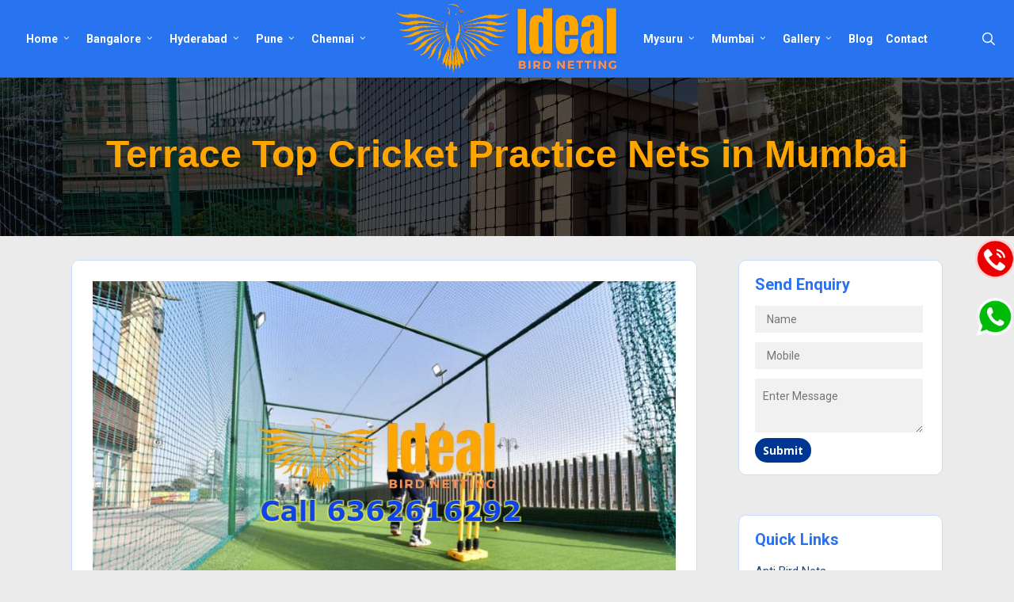

--- FILE ---
content_type: text/html; charset=UTF-8
request_url: https://www.birdnets.co.in/terrace-top-cricket-practice-nets-in-mumbai/
body_size: 36338
content:
<!doctype html>
<html lang="en-GB" class="no-js">
<head>
	<meta charset="UTF-8">
	<meta name="viewport" content="width=device-width, initial-scale=1, maximum-scale=1, user-scalable=0" /><link rel="icon" type="image/x-icon" href="https://www.birdnets.co.in/wp-content/uploads/2023/05/Yellow-Dark-Green-Bird-Head-Logo-1-e1677916767875-1-e1684034111394.jpg">

<style>
.sticky1-container1 {
    padding: 0px;
    margin: 0px;
    position: fixed;
    right: -120px;
    top: 230px;
<meta name="google-site-verification" content="_CbOBqSdUJY3R--C0SegZiF4vKbt6fdiVJUznSp2bb0" />
    width: 210px;
    z-index: 1100;
}
.sticky1 li {
    list-style-type: none;
    color: #efefef;
    height: 73px;
    padding: 0px;
    margin: 0px 0px 1px 0px;
    -webkit-transition: all 0.25s ease-in-out;
    -moz-transition: all 0.25s ease-in-out;
    -o-transition: all 0.25s ease-in-out;
    transition: all 0.25s ease-in-out;
    cursor: pointer;
}
</style>




<div class="sticky1-container1">
    <ul class="sticky1">   
       
<li><a href="tel:6362616292" target="_blank"> <img src="https://www.birdnets.co.in/wp-content/uploads/2020/09/hotline.gif" width="52" height="52" />
</a></li>

<li><a href="https://api.whatsapp.com/send?phone=+916362616292&text=I wanted to know, How do you charge for Pigeon Nets/Children Safety Nets" target="_blank">
<img src="https://www.birdnets.co.in/wp-content/uploads/2020/09/whatsapp-w.gif" width="52" height="52" /></a></li>
</ul>
</div>


<!-- Global site tag (gtag.js) - Google Ads: 595087982 -->
<script async src="https://www.googletagmanager.com/gtag/js?id=AW-595087982"></script>
<script>
  window.dataLayer = window.dataLayer || [];
  function gtag(){dataLayer.push(arguments);}
  gtag('js', new Date());

  gtag('config', 'AW-595087982');
</script>
<!-- Global site tag (gtag.js) - Google Ads: 326644455 -->
<script async src="https://www.googletagmanager.com/gtag/js?id=AW-326644455"></script>
<script>
  window.dataLayer = window.dataLayer || [];
  function gtag(){dataLayer.push(arguments);}
  gtag('js', new Date());

  gtag('config', 'AW-326644455');
</script>

<meta name="google-site-verification" content="_CbOBqSdUJY3R--C0SegZiF4vKbt6fdiVJUznSp2bb0" /><meta name='robots' content='index, follow, max-image-preview:large, max-snippet:-1, max-video-preview:-1' />
	<style>img:is([sizes="auto" i], [sizes^="auto," i]) { contain-intrinsic-size: 3000px 1500px }</style>
	
	<!-- This site is optimized with the Yoast SEO plugin v24.9 - https://yoast.com/wordpress/plugins/seo/ -->
	<title>Terrace Top Cricket Practice Nets in Mumbai | Call 6362616292</title>
	<meta name="description" content="Terrace Top Cricket Practice Nets in Mumbai, Ideal have locations near you with Quick Deliveries, Low Rates and Top Customer Service. Call" />
	<link rel="canonical" href="https://www.birdnets.co.in/terrace-top-cricket-practice-nets-in-mumbai/" />
	<meta property="og:locale" content="en_GB" />
	<meta property="og:type" content="article" />
	<meta property="og:title" content="Terrace Top Cricket Practice Nets in Mumbai | Call 6362616292" />
	<meta property="og:description" content="Terrace Top Cricket Practice Nets in Mumbai, Ideal have locations near you with Quick Deliveries, Low Rates and Top Customer Service. Call" />
	<meta property="og:url" content="https://www.birdnets.co.in/terrace-top-cricket-practice-nets-in-mumbai/" />
	<meta property="og:site_name" content="Ideal Bird Netting India" />
	<meta property="article:modified_time" content="2022-10-29T06:06:30+00:00" />
	<meta name="twitter:card" content="summary_large_image" />
	<meta name="twitter:label1" content="Estimated reading time" />
	<meta name="twitter:data1" content="4 minutes" />
	<script type="application/ld+json" class="yoast-schema-graph">{"@context":"https://schema.org","@graph":[{"@type":"WebPage","@id":"https://www.birdnets.co.in/terrace-top-cricket-practice-nets-in-mumbai/","url":"https://www.birdnets.co.in/terrace-top-cricket-practice-nets-in-mumbai/","name":"Terrace Top Cricket Practice Nets in Mumbai | Call 6362616292","isPartOf":{"@id":"https://www.birdnets.co.in/#website"},"datePublished":"2022-08-16T10:11:21+00:00","dateModified":"2022-10-29T06:06:30+00:00","description":"Terrace Top Cricket Practice Nets in Mumbai, Ideal have locations near you with Quick Deliveries, Low Rates and Top Customer Service. Call","breadcrumb":{"@id":"https://www.birdnets.co.in/terrace-top-cricket-practice-nets-in-mumbai/#breadcrumb"},"inLanguage":"en-GB","potentialAction":[{"@type":"ReadAction","target":["https://www.birdnets.co.in/terrace-top-cricket-practice-nets-in-mumbai/"]}]},{"@type":"BreadcrumbList","@id":"https://www.birdnets.co.in/terrace-top-cricket-practice-nets-in-mumbai/#breadcrumb","itemListElement":[{"@type":"ListItem","position":1,"name":"Home","item":"https://www.birdnets.co.in/"},{"@type":"ListItem","position":2,"name":"Terrace Top Cricket Practice Nets in Mumbai"}]},{"@type":"WebSite","@id":"https://www.birdnets.co.in/#website","url":"https://www.birdnets.co.in/","name":"Ideal Bird Netting India","description":"Pigeon Nets Installation Near Me","potentialAction":[{"@type":"SearchAction","target":{"@type":"EntryPoint","urlTemplate":"https://www.birdnets.co.in/?s={search_term_string}"},"query-input":{"@type":"PropertyValueSpecification","valueRequired":true,"valueName":"search_term_string"}}],"inLanguage":"en-GB"}]}</script>
	<!-- / Yoast SEO plugin. -->


<link rel='dns-prefetch' href='//fonts.googleapis.com' />
<link rel="alternate" type="application/rss+xml" title="Ideal Bird Netting India &raquo; Feed" href="https://www.birdnets.co.in/feed/" />
<link rel="preload" href="https://www.birdnets.co.in/wp-content/themes/salient/css/fonts/icomoon.woff?v=1.6" as="font" type="font/woff" crossorigin="anonymous"><script type="text/javascript">
/* <![CDATA[ */
window._wpemojiSettings = {"baseUrl":"https:\/\/s.w.org\/images\/core\/emoji\/16.0.1\/72x72\/","ext":".png","svgUrl":"https:\/\/s.w.org\/images\/core\/emoji\/16.0.1\/svg\/","svgExt":".svg","source":{"concatemoji":"https:\/\/www.birdnets.co.in\/wp-includes\/js\/wp-emoji-release.min.js?ver=6.8.2"}};
/*! This file is auto-generated */
!function(s,n){var o,i,e;function c(e){try{var t={supportTests:e,timestamp:(new Date).valueOf()};sessionStorage.setItem(o,JSON.stringify(t))}catch(e){}}function p(e,t,n){e.clearRect(0,0,e.canvas.width,e.canvas.height),e.fillText(t,0,0);var t=new Uint32Array(e.getImageData(0,0,e.canvas.width,e.canvas.height).data),a=(e.clearRect(0,0,e.canvas.width,e.canvas.height),e.fillText(n,0,0),new Uint32Array(e.getImageData(0,0,e.canvas.width,e.canvas.height).data));return t.every(function(e,t){return e===a[t]})}function u(e,t){e.clearRect(0,0,e.canvas.width,e.canvas.height),e.fillText(t,0,0);for(var n=e.getImageData(16,16,1,1),a=0;a<n.data.length;a++)if(0!==n.data[a])return!1;return!0}function f(e,t,n,a){switch(t){case"flag":return n(e,"\ud83c\udff3\ufe0f\u200d\u26a7\ufe0f","\ud83c\udff3\ufe0f\u200b\u26a7\ufe0f")?!1:!n(e,"\ud83c\udde8\ud83c\uddf6","\ud83c\udde8\u200b\ud83c\uddf6")&&!n(e,"\ud83c\udff4\udb40\udc67\udb40\udc62\udb40\udc65\udb40\udc6e\udb40\udc67\udb40\udc7f","\ud83c\udff4\u200b\udb40\udc67\u200b\udb40\udc62\u200b\udb40\udc65\u200b\udb40\udc6e\u200b\udb40\udc67\u200b\udb40\udc7f");case"emoji":return!a(e,"\ud83e\udedf")}return!1}function g(e,t,n,a){var r="undefined"!=typeof WorkerGlobalScope&&self instanceof WorkerGlobalScope?new OffscreenCanvas(300,150):s.createElement("canvas"),o=r.getContext("2d",{willReadFrequently:!0}),i=(o.textBaseline="top",o.font="600 32px Arial",{});return e.forEach(function(e){i[e]=t(o,e,n,a)}),i}function t(e){var t=s.createElement("script");t.src=e,t.defer=!0,s.head.appendChild(t)}"undefined"!=typeof Promise&&(o="wpEmojiSettingsSupports",i=["flag","emoji"],n.supports={everything:!0,everythingExceptFlag:!0},e=new Promise(function(e){s.addEventListener("DOMContentLoaded",e,{once:!0})}),new Promise(function(t){var n=function(){try{var e=JSON.parse(sessionStorage.getItem(o));if("object"==typeof e&&"number"==typeof e.timestamp&&(new Date).valueOf()<e.timestamp+604800&&"object"==typeof e.supportTests)return e.supportTests}catch(e){}return null}();if(!n){if("undefined"!=typeof Worker&&"undefined"!=typeof OffscreenCanvas&&"undefined"!=typeof URL&&URL.createObjectURL&&"undefined"!=typeof Blob)try{var e="postMessage("+g.toString()+"("+[JSON.stringify(i),f.toString(),p.toString(),u.toString()].join(",")+"));",a=new Blob([e],{type:"text/javascript"}),r=new Worker(URL.createObjectURL(a),{name:"wpTestEmojiSupports"});return void(r.onmessage=function(e){c(n=e.data),r.terminate(),t(n)})}catch(e){}c(n=g(i,f,p,u))}t(n)}).then(function(e){for(var t in e)n.supports[t]=e[t],n.supports.everything=n.supports.everything&&n.supports[t],"flag"!==t&&(n.supports.everythingExceptFlag=n.supports.everythingExceptFlag&&n.supports[t]);n.supports.everythingExceptFlag=n.supports.everythingExceptFlag&&!n.supports.flag,n.DOMReady=!1,n.readyCallback=function(){n.DOMReady=!0}}).then(function(){return e}).then(function(){var e;n.supports.everything||(n.readyCallback(),(e=n.source||{}).concatemoji?t(e.concatemoji):e.wpemoji&&e.twemoji&&(t(e.twemoji),t(e.wpemoji)))}))}((window,document),window._wpemojiSettings);
/* ]]> */
</script>
<style id='wp-emoji-styles-inline-css' type='text/css'>

	img.wp-smiley, img.emoji {
		display: inline !important;
		border: none !important;
		box-shadow: none !important;
		height: 1em !important;
		width: 1em !important;
		margin: 0 0.07em !important;
		vertical-align: -0.1em !important;
		background: none !important;
		padding: 0 !important;
	}
</style>
<link rel='stylesheet' id='wp-block-library-css' href='https://www.birdnets.co.in/wp-includes/css/dist/block-library/style.min.css?ver=6.8.2' type='text/css' media='all' />
<style id='global-styles-inline-css' type='text/css'>
:root{--wp--preset--aspect-ratio--square: 1;--wp--preset--aspect-ratio--4-3: 4/3;--wp--preset--aspect-ratio--3-4: 3/4;--wp--preset--aspect-ratio--3-2: 3/2;--wp--preset--aspect-ratio--2-3: 2/3;--wp--preset--aspect-ratio--16-9: 16/9;--wp--preset--aspect-ratio--9-16: 9/16;--wp--preset--color--black: #000000;--wp--preset--color--cyan-bluish-gray: #abb8c3;--wp--preset--color--white: #ffffff;--wp--preset--color--pale-pink: #f78da7;--wp--preset--color--vivid-red: #cf2e2e;--wp--preset--color--luminous-vivid-orange: #ff6900;--wp--preset--color--luminous-vivid-amber: #fcb900;--wp--preset--color--light-green-cyan: #7bdcb5;--wp--preset--color--vivid-green-cyan: #00d084;--wp--preset--color--pale-cyan-blue: #8ed1fc;--wp--preset--color--vivid-cyan-blue: #0693e3;--wp--preset--color--vivid-purple: #9b51e0;--wp--preset--gradient--vivid-cyan-blue-to-vivid-purple: linear-gradient(135deg,rgba(6,147,227,1) 0%,rgb(155,81,224) 100%);--wp--preset--gradient--light-green-cyan-to-vivid-green-cyan: linear-gradient(135deg,rgb(122,220,180) 0%,rgb(0,208,130) 100%);--wp--preset--gradient--luminous-vivid-amber-to-luminous-vivid-orange: linear-gradient(135deg,rgba(252,185,0,1) 0%,rgba(255,105,0,1) 100%);--wp--preset--gradient--luminous-vivid-orange-to-vivid-red: linear-gradient(135deg,rgba(255,105,0,1) 0%,rgb(207,46,46) 100%);--wp--preset--gradient--very-light-gray-to-cyan-bluish-gray: linear-gradient(135deg,rgb(238,238,238) 0%,rgb(169,184,195) 100%);--wp--preset--gradient--cool-to-warm-spectrum: linear-gradient(135deg,rgb(74,234,220) 0%,rgb(151,120,209) 20%,rgb(207,42,186) 40%,rgb(238,44,130) 60%,rgb(251,105,98) 80%,rgb(254,248,76) 100%);--wp--preset--gradient--blush-light-purple: linear-gradient(135deg,rgb(255,206,236) 0%,rgb(152,150,240) 100%);--wp--preset--gradient--blush-bordeaux: linear-gradient(135deg,rgb(254,205,165) 0%,rgb(254,45,45) 50%,rgb(107,0,62) 100%);--wp--preset--gradient--luminous-dusk: linear-gradient(135deg,rgb(255,203,112) 0%,rgb(199,81,192) 50%,rgb(65,88,208) 100%);--wp--preset--gradient--pale-ocean: linear-gradient(135deg,rgb(255,245,203) 0%,rgb(182,227,212) 50%,rgb(51,167,181) 100%);--wp--preset--gradient--electric-grass: linear-gradient(135deg,rgb(202,248,128) 0%,rgb(113,206,126) 100%);--wp--preset--gradient--midnight: linear-gradient(135deg,rgb(2,3,129) 0%,rgb(40,116,252) 100%);--wp--preset--font-size--small: 13px;--wp--preset--font-size--medium: 20px;--wp--preset--font-size--large: 36px;--wp--preset--font-size--x-large: 42px;--wp--preset--spacing--20: 0.44rem;--wp--preset--spacing--30: 0.67rem;--wp--preset--spacing--40: 1rem;--wp--preset--spacing--50: 1.5rem;--wp--preset--spacing--60: 2.25rem;--wp--preset--spacing--70: 3.38rem;--wp--preset--spacing--80: 5.06rem;--wp--preset--shadow--natural: 6px 6px 9px rgba(0, 0, 0, 0.2);--wp--preset--shadow--deep: 12px 12px 50px rgba(0, 0, 0, 0.4);--wp--preset--shadow--sharp: 6px 6px 0px rgba(0, 0, 0, 0.2);--wp--preset--shadow--outlined: 6px 6px 0px -3px rgba(255, 255, 255, 1), 6px 6px rgba(0, 0, 0, 1);--wp--preset--shadow--crisp: 6px 6px 0px rgba(0, 0, 0, 1);}:root { --wp--style--global--content-size: 1300px;--wp--style--global--wide-size: 1300px; }:where(body) { margin: 0; }.wp-site-blocks > .alignleft { float: left; margin-right: 2em; }.wp-site-blocks > .alignright { float: right; margin-left: 2em; }.wp-site-blocks > .aligncenter { justify-content: center; margin-left: auto; margin-right: auto; }:where(.is-layout-flex){gap: 0.5em;}:where(.is-layout-grid){gap: 0.5em;}.is-layout-flow > .alignleft{float: left;margin-inline-start: 0;margin-inline-end: 2em;}.is-layout-flow > .alignright{float: right;margin-inline-start: 2em;margin-inline-end: 0;}.is-layout-flow > .aligncenter{margin-left: auto !important;margin-right: auto !important;}.is-layout-constrained > .alignleft{float: left;margin-inline-start: 0;margin-inline-end: 2em;}.is-layout-constrained > .alignright{float: right;margin-inline-start: 2em;margin-inline-end: 0;}.is-layout-constrained > .aligncenter{margin-left: auto !important;margin-right: auto !important;}.is-layout-constrained > :where(:not(.alignleft):not(.alignright):not(.alignfull)){max-width: var(--wp--style--global--content-size);margin-left: auto !important;margin-right: auto !important;}.is-layout-constrained > .alignwide{max-width: var(--wp--style--global--wide-size);}body .is-layout-flex{display: flex;}.is-layout-flex{flex-wrap: wrap;align-items: center;}.is-layout-flex > :is(*, div){margin: 0;}body .is-layout-grid{display: grid;}.is-layout-grid > :is(*, div){margin: 0;}body{padding-top: 0px;padding-right: 0px;padding-bottom: 0px;padding-left: 0px;}:root :where(.wp-element-button, .wp-block-button__link){background-color: #32373c;border-width: 0;color: #fff;font-family: inherit;font-size: inherit;line-height: inherit;padding: calc(0.667em + 2px) calc(1.333em + 2px);text-decoration: none;}.has-black-color{color: var(--wp--preset--color--black) !important;}.has-cyan-bluish-gray-color{color: var(--wp--preset--color--cyan-bluish-gray) !important;}.has-white-color{color: var(--wp--preset--color--white) !important;}.has-pale-pink-color{color: var(--wp--preset--color--pale-pink) !important;}.has-vivid-red-color{color: var(--wp--preset--color--vivid-red) !important;}.has-luminous-vivid-orange-color{color: var(--wp--preset--color--luminous-vivid-orange) !important;}.has-luminous-vivid-amber-color{color: var(--wp--preset--color--luminous-vivid-amber) !important;}.has-light-green-cyan-color{color: var(--wp--preset--color--light-green-cyan) !important;}.has-vivid-green-cyan-color{color: var(--wp--preset--color--vivid-green-cyan) !important;}.has-pale-cyan-blue-color{color: var(--wp--preset--color--pale-cyan-blue) !important;}.has-vivid-cyan-blue-color{color: var(--wp--preset--color--vivid-cyan-blue) !important;}.has-vivid-purple-color{color: var(--wp--preset--color--vivid-purple) !important;}.has-black-background-color{background-color: var(--wp--preset--color--black) !important;}.has-cyan-bluish-gray-background-color{background-color: var(--wp--preset--color--cyan-bluish-gray) !important;}.has-white-background-color{background-color: var(--wp--preset--color--white) !important;}.has-pale-pink-background-color{background-color: var(--wp--preset--color--pale-pink) !important;}.has-vivid-red-background-color{background-color: var(--wp--preset--color--vivid-red) !important;}.has-luminous-vivid-orange-background-color{background-color: var(--wp--preset--color--luminous-vivid-orange) !important;}.has-luminous-vivid-amber-background-color{background-color: var(--wp--preset--color--luminous-vivid-amber) !important;}.has-light-green-cyan-background-color{background-color: var(--wp--preset--color--light-green-cyan) !important;}.has-vivid-green-cyan-background-color{background-color: var(--wp--preset--color--vivid-green-cyan) !important;}.has-pale-cyan-blue-background-color{background-color: var(--wp--preset--color--pale-cyan-blue) !important;}.has-vivid-cyan-blue-background-color{background-color: var(--wp--preset--color--vivid-cyan-blue) !important;}.has-vivid-purple-background-color{background-color: var(--wp--preset--color--vivid-purple) !important;}.has-black-border-color{border-color: var(--wp--preset--color--black) !important;}.has-cyan-bluish-gray-border-color{border-color: var(--wp--preset--color--cyan-bluish-gray) !important;}.has-white-border-color{border-color: var(--wp--preset--color--white) !important;}.has-pale-pink-border-color{border-color: var(--wp--preset--color--pale-pink) !important;}.has-vivid-red-border-color{border-color: var(--wp--preset--color--vivid-red) !important;}.has-luminous-vivid-orange-border-color{border-color: var(--wp--preset--color--luminous-vivid-orange) !important;}.has-luminous-vivid-amber-border-color{border-color: var(--wp--preset--color--luminous-vivid-amber) !important;}.has-light-green-cyan-border-color{border-color: var(--wp--preset--color--light-green-cyan) !important;}.has-vivid-green-cyan-border-color{border-color: var(--wp--preset--color--vivid-green-cyan) !important;}.has-pale-cyan-blue-border-color{border-color: var(--wp--preset--color--pale-cyan-blue) !important;}.has-vivid-cyan-blue-border-color{border-color: var(--wp--preset--color--vivid-cyan-blue) !important;}.has-vivid-purple-border-color{border-color: var(--wp--preset--color--vivid-purple) !important;}.has-vivid-cyan-blue-to-vivid-purple-gradient-background{background: var(--wp--preset--gradient--vivid-cyan-blue-to-vivid-purple) !important;}.has-light-green-cyan-to-vivid-green-cyan-gradient-background{background: var(--wp--preset--gradient--light-green-cyan-to-vivid-green-cyan) !important;}.has-luminous-vivid-amber-to-luminous-vivid-orange-gradient-background{background: var(--wp--preset--gradient--luminous-vivid-amber-to-luminous-vivid-orange) !important;}.has-luminous-vivid-orange-to-vivid-red-gradient-background{background: var(--wp--preset--gradient--luminous-vivid-orange-to-vivid-red) !important;}.has-very-light-gray-to-cyan-bluish-gray-gradient-background{background: var(--wp--preset--gradient--very-light-gray-to-cyan-bluish-gray) !important;}.has-cool-to-warm-spectrum-gradient-background{background: var(--wp--preset--gradient--cool-to-warm-spectrum) !important;}.has-blush-light-purple-gradient-background{background: var(--wp--preset--gradient--blush-light-purple) !important;}.has-blush-bordeaux-gradient-background{background: var(--wp--preset--gradient--blush-bordeaux) !important;}.has-luminous-dusk-gradient-background{background: var(--wp--preset--gradient--luminous-dusk) !important;}.has-pale-ocean-gradient-background{background: var(--wp--preset--gradient--pale-ocean) !important;}.has-electric-grass-gradient-background{background: var(--wp--preset--gradient--electric-grass) !important;}.has-midnight-gradient-background{background: var(--wp--preset--gradient--midnight) !important;}.has-small-font-size{font-size: var(--wp--preset--font-size--small) !important;}.has-medium-font-size{font-size: var(--wp--preset--font-size--medium) !important;}.has-large-font-size{font-size: var(--wp--preset--font-size--large) !important;}.has-x-large-font-size{font-size: var(--wp--preset--font-size--x-large) !important;}
:where(.wp-block-post-template.is-layout-flex){gap: 1.25em;}:where(.wp-block-post-template.is-layout-grid){gap: 1.25em;}
:where(.wp-block-columns.is-layout-flex){gap: 2em;}:where(.wp-block-columns.is-layout-grid){gap: 2em;}
:root :where(.wp-block-pullquote){font-size: 1.5em;line-height: 1.6;}
</style>
<link rel='stylesheet' id='font-awesome-css' href='https://www.birdnets.co.in/wp-content/themes/salient/css/font-awesome-legacy.min.css?ver=4.7.1' type='text/css' media='all' />
<link rel='stylesheet' id='salient-grid-system-css' href='https://www.birdnets.co.in/wp-content/themes/salient/css/build/grid-system.css?ver=17.2.0' type='text/css' media='all' />
<link rel='stylesheet' id='main-styles-css' href='https://www.birdnets.co.in/wp-content/themes/salient/css/build/style.css?ver=17.2.0' type='text/css' media='all' />
<style id='main-styles-inline-css' type='text/css'>
body.page-template-page-sidebar-php .main-content >.row >.post-area,
		body.page-template-page-sidebar-php .main-content >.row >#sidebar,
		body.page-template-page-left-sidebar-php .main-content >.row >.post-area,
		body.page-template-page-left-sidebar-php .main-content >.row >#sidebar{
		  margin-top:30px
		}
html body[data-header-resize="1"] .container-wrap, 
			html body[data-header-format="left-header"][data-header-resize="0"] .container-wrap, 
			html body[data-header-resize="0"] .container-wrap, 
			body[data-header-format="left-header"][data-header-resize="0"] .container-wrap { 
				padding-top: 0; 
			} 
			.main-content > .row > #breadcrumbs.yoast { 
				padding: 20px 0; 
			}
</style>
<link rel='stylesheet' id='nectar-header-layout-centered-logo-between-menu-css' href='https://www.birdnets.co.in/wp-content/themes/salient/css/build/header/header-layout-centered-logo-between-menu.css?ver=17.2.0' type='text/css' media='all' />
<link rel='stylesheet' id='nectar-element-testimonial-css' href='https://www.birdnets.co.in/wp-content/themes/salient/css/build/elements/element-testimonial.css?ver=17.2.0' type='text/css' media='all' />
<link rel='stylesheet' id='nectar-element-fancy-box-css' href='https://www.birdnets.co.in/wp-content/themes/salient/css/build/elements/element-fancy-box.css?ver=17.2.0' type='text/css' media='all' />
<link rel='stylesheet' id='nectar-owl-carousel-css' href='https://www.birdnets.co.in/wp-content/themes/salient/css/build/plugins/owl-carousel.css?ver=17.2.0' type='text/css' media='all' />
<link rel='stylesheet' id='nectar_default_font_open_sans-css' href='https://fonts.googleapis.com/css?family=Open+Sans%3A300%2C400%2C600%2C700&#038;subset=latin%2Clatin-ext&#038;display=swap' type='text/css' media='all' />
<link rel='stylesheet' id='responsive-css' href='https://www.birdnets.co.in/wp-content/themes/salient/css/build/responsive.css?ver=17.2.0' type='text/css' media='all' />
<link rel='stylesheet' id='skin-original-css' href='https://www.birdnets.co.in/wp-content/themes/salient/css/build/skin-original.css?ver=17.2.0' type='text/css' media='all' />
<link rel='stylesheet' id='salient-wp-menu-dynamic-css' href='https://www.birdnets.co.in/wp-content/uploads/salient/menu-dynamic.css?ver=63346' type='text/css' media='all' />
<link rel='stylesheet' id='js_composer_front-css' href='https://www.birdnets.co.in/wp-content/themes/salient/css/build/plugins/js_composer.css?ver=17.2.0' type='text/css' media='all' />
<link rel='stylesheet' id='dynamic-css-css' href='https://www.birdnets.co.in/wp-content/themes/salient/css/salient-dynamic-styles.css?ver=61648' type='text/css' media='all' />
<style id='dynamic-css-inline-css' type='text/css'>
#page-header-bg h1,#page-header-bg .subheader,.nectar-box-roll .overlaid-content h1,.nectar-box-roll .overlaid-content .subheader,#page-header-bg #portfolio-nav a i,body .section-title #portfolio-nav a:hover i,.page-header-no-bg h1,.page-header-no-bg span,#page-header-bg #portfolio-nav a i,#page-header-bg span,#page-header-bg #single-below-header a:hover,#page-header-bg #single-below-header a:focus,#page-header-bg.fullscreen-header .author-section a{color:#ffa500!important;}body #page-header-bg .pinterest-share i,body #page-header-bg .facebook-share i,body #page-header-bg .linkedin-share i,body #page-header-bg .twitter-share i,body #page-header-bg .google-plus-share i,body #page-header-bg .icon-salient-heart,body #page-header-bg .icon-salient-heart-2{color:#ffa500;}#page-header-bg[data-post-hs="default_minimal"] .inner-wrap > a:not(:hover){color:#ffa500;border-color:rgba(255,165,0,0.4);}.single #page-header-bg #single-below-header > span{border-color:rgba(255,165,0,0.4);}body .section-title #portfolio-nav a:hover i{opacity:0.75;}.single #page-header-bg .blog-title #single-meta .nectar-social.hover > div a,.single #page-header-bg .blog-title #single-meta > div a,.single #page-header-bg .blog-title #single-meta ul .n-shortcode a,#page-header-bg .blog-title #single-meta .nectar-social.hover .share-btn{border-color:rgba(255,165,0,0.4);}.single #page-header-bg .blog-title #single-meta .nectar-social.hover > div a:hover,#page-header-bg .blog-title #single-meta .nectar-social.hover .share-btn:hover,.single #page-header-bg .blog-title #single-meta div > a:hover,.single #page-header-bg .blog-title #single-meta ul .n-shortcode a:hover,.single #page-header-bg .blog-title #single-meta ul li:not(.meta-share-count):hover > a{border-color:rgba(255,165,0,1);}.single #page-header-bg #single-meta div span,.single #page-header-bg #single-meta > div a,.single #page-header-bg #single-meta > div i{color:#ffa500!important;}.single #page-header-bg #single-meta ul .meta-share-count .nectar-social a i{color:rgba(255,165,0,0.7)!important;}.single #page-header-bg #single-meta ul .meta-share-count .nectar-social a:hover i{color:rgba(255,165,0,1)!important;}@media only screen and (min-width:1000px){body #ajax-content-wrap.no-scroll{min-height:calc(100vh - 98px);height:calc(100vh - 98px)!important;}}@media only screen and (min-width:1000px){#page-header-wrap.fullscreen-header,#page-header-wrap.fullscreen-header #page-header-bg,html:not(.nectar-box-roll-loaded) .nectar-box-roll > #page-header-bg.fullscreen-header,.nectar_fullscreen_zoom_recent_projects,#nectar_fullscreen_rows:not(.afterLoaded) > div{height:calc(100vh - 97px);}.wpb_row.vc_row-o-full-height.top-level,.wpb_row.vc_row-o-full-height.top-level > .col.span_12{min-height:calc(100vh - 97px);}html:not(.nectar-box-roll-loaded) .nectar-box-roll > #page-header-bg.fullscreen-header{top:98px;}.nectar-slider-wrap[data-fullscreen="true"]:not(.loaded),.nectar-slider-wrap[data-fullscreen="true"]:not(.loaded) .swiper-container{height:calc(100vh - 96px)!important;}.admin-bar .nectar-slider-wrap[data-fullscreen="true"]:not(.loaded),.admin-bar .nectar-slider-wrap[data-fullscreen="true"]:not(.loaded) .swiper-container{height:calc(100vh - 96px - 32px)!important;}}.admin-bar[class*="page-template-template-no-header"] .wpb_row.vc_row-o-full-height.top-level,.admin-bar[class*="page-template-template-no-header"] .wpb_row.vc_row-o-full-height.top-level > .col.span_12{min-height:calc(100vh - 32px);}body[class*="page-template-template-no-header"] .wpb_row.vc_row-o-full-height.top-level,body[class*="page-template-template-no-header"] .wpb_row.vc_row-o-full-height.top-level > .col.span_12{min-height:100vh;}@media only screen and (max-width:999px){.using-mobile-browser #nectar_fullscreen_rows:not(.afterLoaded):not([data-mobile-disable="on"]) > div{height:calc(100vh - 156px);}.using-mobile-browser .wpb_row.vc_row-o-full-height.top-level,.using-mobile-browser .wpb_row.vc_row-o-full-height.top-level > .col.span_12,[data-permanent-transparent="1"].using-mobile-browser .wpb_row.vc_row-o-full-height.top-level,[data-permanent-transparent="1"].using-mobile-browser .wpb_row.vc_row-o-full-height.top-level > .col.span_12{min-height:calc(100vh - 156px);}html:not(.nectar-box-roll-loaded) .nectar-box-roll > #page-header-bg.fullscreen-header,.nectar_fullscreen_zoom_recent_projects,.nectar-slider-wrap[data-fullscreen="true"]:not(.loaded),.nectar-slider-wrap[data-fullscreen="true"]:not(.loaded) .swiper-container,#nectar_fullscreen_rows:not(.afterLoaded):not([data-mobile-disable="on"]) > div{height:calc(100vh - 103px);}.wpb_row.vc_row-o-full-height.top-level,.wpb_row.vc_row-o-full-height.top-level > .col.span_12{min-height:calc(100vh - 103px);}body[data-transparent-header="false"] #ajax-content-wrap.no-scroll{min-height:calc(100vh - 103px);height:calc(100vh - 103px);}}#nectar_fullscreen_rows{background-color:transparent;}.wpb_row[data-br="10px"][data-br-applies="bg"] > .row-bg-wrap,.wpb_row[data-br="10px"][data-br-applies="bg"] > .nectar-video-wrap,.wpb_row[data-br="10px"][data-br-applies="bg"] > .nectar-parallax-scene{border-radius:10px;}#ajax-content-wrap .vc_row.top_margin_30px{margin-top:30px;}#ajax-content-wrap .vc_row.left_padding_20px .row_col_wrap_12,.nectar-global-section .vc_row.left_padding_20px .row_col_wrap_12{padding-left:20px;}#ajax-content-wrap .vc_row.right_padding_20px .row_col_wrap_12,.nectar-global-section .vc_row.right_padding_20px .row_col_wrap_12{padding-right:20px;}.col.padding-2-percent > .vc_column-inner,.col.padding-2-percent > .n-sticky > .vc_column-inner{padding:calc(600px * 0.03);}@media only screen and (max-width:690px){.col.padding-2-percent > .vc_column-inner,.col.padding-2-percent > .n-sticky > .vc_column-inner{padding:calc(100vw * 0.03);}}@media only screen and (min-width:1000px){.col.padding-2-percent > .vc_column-inner,.col.padding-2-percent > .n-sticky > .vc_column-inner{padding:calc((100vw - 180px) * 0.02);}.column_container:not(.vc_col-sm-12) .col.padding-2-percent > .vc_column-inner{padding:calc((100vw - 180px) * 0.01);}}@media only screen and (min-width:1425px){.col.padding-2-percent > .vc_column-inner{padding:calc(1245px * 0.02);}.column_container:not(.vc_col-sm-12) .col.padding-2-percent > .vc_column-inner{padding:calc(1245px * 0.01);}}.full-width-content .col.padding-2-percent > .vc_column-inner{padding:calc(100vw * 0.02);}@media only screen and (max-width:999px){.full-width-content .col.padding-2-percent > .vc_column-inner{padding:calc(100vw * 0.03);}}@media only screen and (min-width:1000px){.full-width-content .column_container:not(.vc_col-sm-12) .col.padding-2-percent > .vc_column-inner{padding:calc(100vw * 0.01);}}.wpb_column[data-border-radius="10px"],.wpb_column[data-border-radius="10px"] > .vc_column-inner,.wpb_column[data-border-radius="10px"] > .vc_column-inner > .column-link,.wpb_column[data-border-radius="10px"] > .vc_column-inner > .column-bg-overlay-wrap,.wpb_column[data-border-radius="10px"] > .vc_column-inner > .column-image-bg-wrap[data-bg-animation="zoom-out-reveal"],.wpb_column[data-border-radius="10px"] > .vc_column-inner > .column-image-bg-wrap .column-image-bg,.wpb_column[data-border-radius="10px"] > .vc_column-inner > .column-image-bg-wrap[data-n-parallax-bg="true"],.wpb_column[data-border-radius="10px"] > .n-sticky > .vc_column-inner,.wpb_column[data-border-radius="10px"] > .n-sticky > .vc_column-inner > .column-bg-overlay-wrap{border-radius:10px;}.wpb_column.el_spacing_0px > .vc_column-inner > .wpb_wrapper > div:not(:last-child),.wpb_column.el_spacing_0px > .n-sticky > .vc_column-inner > .wpb_wrapper > div:not(:last-child){margin-bottom:0;}.nectar-fancy-box[data-style="image_above_text_underline"].aspect-4-5 .box-bg{padding-bottom:calc((5 / 4) * 100%);}.nectar-fancy-box[data-style="image_above_text_underline"].content-color-000000 *{color:#000000;}.nectar-fancy-box[data-style*="text_underline"].content-color-000000 h2,.nectar-fancy-box[data-style*="text_underline"].content-color-000000 h3,.nectar-fancy-box[data-style*="text_underline"].content-color-000000 h4,.nectar-fancy-box[data-style*="text_underline"].content-color-000000 h5{background-image:linear-gradient(to right,#000000 0,#000000 100%);}.nectar-simple-slider .cell.color-overlay-1-transparent > .bg-layer-wrap > .color-overlay{background-color:transparent;}@media only screen and (max-width:999px){.vc_row.top_padding_tablet_10pct{padding-top:10%!important;}}@media only screen and (max-width:999px){.vc_row.bottom_padding_tablet_15pct{padding-bottom:15%!important;}}@media only screen and (max-width:999px){#ajax-content-wrap .vc_row.left_padding_tablet_8pct .row_col_wrap_12{padding-left:8%!important;}}@media only screen and (max-width:690px){body .testimonial_slider.font_size_phone_15px blockquote,body .testimonial_slider.font_size_phone_15px span[class*="-quote"]{font-size:15px;line-height:1.3;}}@media only screen and (max-width:690px){.img-with-aniamtion-wrap.margin_bottom_phone_20px{margin-bottom:20px!important;}}.screen-reader-text,.nectar-skip-to-content:not(:focus){border:0;clip:rect(1px,1px,1px,1px);clip-path:inset(50%);height:1px;margin:-1px;overflow:hidden;padding:0;position:absolute!important;width:1px;word-wrap:normal!important;}.row .col img:not([srcset]){width:auto;}.row .col img.img-with-animation.nectar-lazy:not([srcset]){width:100%;}
div#header-secondary-outer a{
    font-size:22px !Important;
    font-weight:bold;
}
body {
    overflow: hidden;/* Hide
    homesider */
}

.number span {
    font-weight: bolder;
}
.vc_element.vc_nectar_btn {
    margin-bottom: 10px !important;
}
.insidetestimonials p {
    font-size: 17px;
    line-height: 28px;
    font-weight: 500;
}
.insiderencentworks .text{
    font-size:18px;
    padding-top:5px !important;
}

.full-width-content .testimonial_slider .controls, .toggles .testimonial_slider .controls {
    bottom: 25px!important;
}
.insiderecentworks h4 {
    font-size: 15px !important;
}
.nectar-fancy-box[data-style=image_above_text_underline] .text {
    padding: 5px 0% 0 0 !important;
}
.insiderecentworks p{
    padding:0 !important;
}
.insidetestimonials .image-icon.has-bg {
    margin-bottom: 0px;
}
div#custom_html-2, div#nav_menu-42 {
    background-color: #fff !important;
    padding: 15px 0px 15px 20px;
    border-radius: 10px;
    border: 1px solid #c8ddff;
}
.row-bg.viewport-desktop.using-bg-color, .wpb_column.column_container.vc_column_container.col.padding-2-percent.inherit_tablet.inherit_phone.instance-0{
    border: 1px solid #c8ddff;
    border-radius:10px;
    
}
#sidebar h4 {
    margin-bottom: 12px !important;
    font-size: 20px;
    font-weight: 700;
    color: #2872f0;
    opacity:1 !important;
    
}
#sidebar .widget input[type="email"], #sidebar .widget input[type="text"] {
    padding: 5px 15px !important;
    
}

#sidebar input.txt {
    margin-bottom: 12px;
}
#sidebar input.formbutton {
    padding: 6px 10px !important;
    font-weight: bold;
    background: url(https://www.birdnets.co.in/wp-content/uploads/2022/06/Color_changing_gradient_rainbow.gif);
}
#sidebar .widget.widget_categories li a, #sidebar .widget.widget_nav_menu li a, #sidebar .widget.widget_pages li a{
padding:1px 0 !important;    
}
ul#menu-services {
    margin-bottom: 0 !important;
}
li#menu-item-3523 a {
    border-bottom: none !important;
}
p.share-customize-link {
    display: none !important;
}
@media only screen and (min-width: 400px) and (max-width: 700px) {
.post-area.standard-minimal.full-width-content .post .inner-wrap, body .container, body .slider-nav {
    max-width: 400px !important;
}
}

.page-template-page-sidebar .wpb_column .column-bg-overlay-wrap{
    opacity:0 !important;
}
.home .wpb_column .column-bg-overlay-wrap{
    opacity:1 !important;
}
.redfont{
    color:red;
}
ul.sub-menu.tracked-pos {
    max-height: 300px;
    overflow: scroll;
}
h1.homeh1title{
    line-height:inherit;
}
.nectar-highlighted-text {
    margin-bottom: 3px !important;
}
#footer-outer .widget.widget_pages li a, #footer-outer .widget.widget_nav_menu li a {
    padding: 0px 0;
    display: block;
}
p {
    padding-bottom: 0px !Important;
}
</style>
<link rel='stylesheet' id='redux-google-fonts-salient_redux-css' href='https://fonts.googleapis.com/css?family=Roboto%3A400%2C700&#038;display=swap&#038;ver=6.8.2' type='text/css' media='all' />
<!--n2css--><!--n2js--><script></script><link rel="https://api.w.org/" href="https://www.birdnets.co.in/wp-json/" /><link rel="alternate" title="JSON" type="application/json" href="https://www.birdnets.co.in/wp-json/wp/v2/pages/12954" /><link rel="EditURI" type="application/rsd+xml" title="RSD" href="https://www.birdnets.co.in/xmlrpc.php?rsd" />
<meta name="generator" content="WordPress 6.8.2" />
<link rel='shortlink' href='https://www.birdnets.co.in/?p=12954' />
<link rel="alternate" title="oEmbed (JSON)" type="application/json+oembed" href="https://www.birdnets.co.in/wp-json/oembed/1.0/embed?url=https%3A%2F%2Fwww.birdnets.co.in%2Fterrace-top-cricket-practice-nets-in-mumbai%2F" />
<link rel="alternate" title="oEmbed (XML)" type="text/xml+oembed" href="https://www.birdnets.co.in/wp-json/oembed/1.0/embed?url=https%3A%2F%2Fwww.birdnets.co.in%2Fterrace-top-cricket-practice-nets-in-mumbai%2F&#038;format=xml" />
<script type="text/javascript"> var root = document.getElementsByTagName( "html" )[0]; root.setAttribute( "class", "js" ); </script><link rel="icon" type="image/x-icon" href="https://www.birdnets.co.in/wp-content/uploads/2022/06/Ideal-Bird_Netting-icon.png">

<!-- Google tag (gtag.js) -->
<script async src="https://www.googletagmanager.com/gtag/js?id=G-BJK3XB0R6L"></script>
<script>
  window.dataLayer = window.dataLayer || [];
  function gtag(){dataLayer.push(arguments);}
  gtag('js', new Date());

  gtag('config', 'G-BJK3XB0R6L');
</script>


<style>
.sticky1-container1 {
    padding: 0px;
    margin: 0px;
    position: fixed;
    right: -130px;
    top: 300px;
    width: 210px;
    z-index: 1100;
}
.sticky1 li {
    list-style-type: none;
    color: #efefef;
    height: 73px;
    padding: 0px;
    margin: 0px 0px 1px 0px;
    -webkit-transition: all 0.25s ease-in-out;
    -moz-transition: all 0.25s ease-in-out;
    -o-transition: all 0.25s ease-in-out;
    transition: all 0.25s ease-in-out;
    cursor: pointer;
}
</style>

<div class="sticky1-container1">
    <ul class="sticky1">   
           
<li><a href="tel:6362616292" target="_blank"> <img src="https://www.birdnets.co.in/wp-content/uploads/2020/09/hotline.gif" width="52" height="52" />
</a></li>

<li><a href="https://api.whatsapp.com/send?phone=+916362616292&text=Hi, Ideal Bird Netting Service. - I'm Interested in knowing price for the services you offer. " target="_blank">
<img src="https://www.birdnets.co.in/wp-content/uploads/2020/09/whatsapp-w.gif" width="52" height="52" /></a></li>
</ul>
</div>

<!-- Google tag (gtag.js) -->
<script async src="https://www.googletagmanager.com/gtag/js?id=AW-17159220526"></script>
<script>
  window.dataLayer = window.dataLayer || [];
  function gtag(){dataLayer.push(arguments);}
  gtag('js', new Date());

  gtag('config', 'AW-17159220526');
</script><meta name="generator" content="Powered by WPBakery Page Builder - drag and drop page builder for WordPress."/>
<link rel="icon" href="https://www.birdnets.co.in/wp-content/uploads/2022/06/Ideal-Bird_Netting-icon.png" sizes="32x32" />
<link rel="icon" href="https://www.birdnets.co.in/wp-content/uploads/2022/06/Ideal-Bird_Netting-icon.png" sizes="192x192" />
<link rel="apple-touch-icon" href="https://www.birdnets.co.in/wp-content/uploads/2022/06/Ideal-Bird_Netting-icon.png" />
<meta name="msapplication-TileImage" content="https://www.birdnets.co.in/wp-content/uploads/2022/06/Ideal-Bird_Netting-icon.png" />
		<style type="text/css" id="wp-custom-css">
			
}
/*hide homeslider for home page*/
.slider-hidden: :-home-slider{display: none;
}
/*hide homeslider for home page*/
.slider-hidden{-ms-overflow-style: none;
slider-width: none;/*homepage*/
}
p{
	padding-bottom:10px !Important;
}		</style>
		<style type="text/css" data-type="vc_shortcodes-default-css">.vc_do_custom_heading{margin-bottom:0.625rem;margin-top:0;}</style><style type="text/css" data-type="vc_shortcodes-custom-css">.vc_custom_1660644708929{padding-top: 10px !important;}</style><noscript><style> .wpb_animate_when_almost_visible { opacity: 1; }</style></noscript></head><body class="wp-singular page-template page-template-page-sidebar page-template-page-sidebar-php page page-id-12954 wp-theme-salient nectar-auto-lightbox original wpb-js-composer js-comp-ver-7.8.2 vc_responsive" data-footer-reveal="false" data-footer-reveal-shadow="none" data-header-format="centered-logo-between-menu" data-body-border="off" data-boxed-style="" data-header-breakpoint="1000" data-dropdown-style="minimal" data-cae="easeInQuad" data-cad="750" data-megamenu-width="contained" data-aie="zoom-out" data-ls="fancybox" data-apte="standard" data-hhun="0" data-fancy-form-rcs="default" data-form-style="default" data-form-submit="regular" data-is="minimal" data-button-style="rounded" data-user-account-button="false" data-flex-cols="true" data-col-gap="default" data-header-inherit-rc="false" data-header-search="true" data-animated-anchors="true" data-ajax-transitions="false" data-full-width-header="true" data-slide-out-widget-area="true" data-slide-out-widget-area-style="fullscreen" data-user-set-ocm="off" data-loading-animation="none" data-bg-header="true" data-responsive="1" data-ext-responsive="true" data-ext-padding="90" data-header-resize="0" data-header-color="custom" data-transparent-header="false" data-cart="false" data-remove-m-parallax="" data-remove-m-video-bgs="" data-m-animate="0" data-force-header-trans-color="light" data-smooth-scrolling="0" data-permanent-transparent="false" >
	
	<script type="text/javascript">
	 (function(window, document) {

		document.documentElement.classList.remove("no-js");

		if(navigator.userAgent.match(/(Android|iPod|iPhone|iPad|BlackBerry|IEMobile|Opera Mini)/)) {
			document.body.className += " using-mobile-browser mobile ";
		}
		if(navigator.userAgent.match(/Mac/) && navigator.maxTouchPoints && navigator.maxTouchPoints > 2) {
			document.body.className += " using-ios-device ";
		}

		if( !("ontouchstart" in window) ) {

			var body = document.querySelector("body");
			var winW = window.innerWidth;
			var bodyW = body.clientWidth;

			if (winW > bodyW + 4) {
				body.setAttribute("style", "--scroll-bar-w: " + (winW - bodyW - 4) + "px");
			} else {
				body.setAttribute("style", "--scroll-bar-w: 0px");
			}
		}

	 })(window, document);
   </script><a href="#ajax-content-wrap" class="nectar-skip-to-content">Skip to main content</a>	
	<div id="header-space"  data-header-mobile-fixed='1'></div> 
	
		<div id="header-outer" data-has-menu="true" data-has-buttons="yes" data-header-button_style="default" data-using-pr-menu="false" data-mobile-fixed="1" data-ptnm="false" data-lhe="default" data-user-set-bg="#2873f0" data-format="centered-logo-between-menu" data-permanent-transparent="false" data-megamenu-rt="0" data-remove-fixed="0" data-header-resize="0" data-cart="false" data-transparency-option="0" data-box-shadow="small" data-shrink-num="6" data-using-secondary="0" data-using-logo="1" data-logo-height="90" data-m-logo-height="80" data-padding="4" data-full-width="true" data-condense="false" >
		
<div id="search-outer" class="nectar">
	<div id="search">
		<div class="container">
			 <div id="search-box">
				 <div class="inner-wrap">
					 <div class="col span_12">
						  <form role="search" action="https://www.birdnets.co.in/" method="GET">
															<input type="text" name="s" id="s" value="Search Service / Location" aria-label="Search" data-placeholder="Search Service / Location" />
							
						
												</form>
					</div><!--/span_12-->
				</div><!--/inner-wrap-->
			 </div><!--/search-box-->
			 <div id="close"><a href="#" role="button"><span class="screen-reader-text">Close Search</span>
				<span class="icon-salient-x" aria-hidden="true"></span>				 </a></div>
		 </div><!--/container-->
	</div><!--/search-->
</div><!--/search-outer-->

<header id="top">
	<div class="container">
		<div class="row">
			<div class="col span_3">
								<a id="logo" href="https://www.birdnets.co.in" data-supplied-ml-starting-dark="false" data-supplied-ml-starting="false" data-supplied-ml="true" >
					<img class="stnd skip-lazy default-logo dark-version" width="350" height="112" alt="Ideal Bird Netting India" src="https://www.birdnets.co.in/wp-content/uploads/2022/06/Ideal-Bird_Netting-Weblogo.png" srcset="https://www.birdnets.co.in/wp-content/uploads/2022/06/Ideal-Bird_Netting-Weblogo.png 1x, https://www.birdnets.co.in/wp-content/uploads/2022/06/Ideal-Bird_Netting-Weblogo.png 2x" /><img class="mobile-only-logo skip-lazy" alt="Ideal Bird Netting India" width="350" height="112" src="https://www.birdnets.co.in/wp-content/uploads/2022/06/Ideal-Bird_Netting-Weblogo.png" />				</a>
							</div><!--/span_3-->

			<div class="col span_9 col_last">
									<div class="nectar-mobile-only mobile-header"><div class="inner"></div></div>
									<a class="mobile-search" href="#searchbox"><span class="nectar-icon icon-salient-search" aria-hidden="true"></span><span class="screen-reader-text">search</span></a>
														<div class="slide-out-widget-area-toggle mobile-icon fullscreen" data-custom-color="false" data-icon-animation="simple-transform">
						<div> <a href="#slide-out-widget-area" role="button" aria-label="Navigation Menu" aria-expanded="false" class="closed">
							<span class="screen-reader-text">Menu</span><span aria-hidden="true"> <i class="lines-button x2"> <i class="lines"></i> </i> </span>						</a></div>
					</div>
				
									<nav aria-label="Main Menu">
													<ul class="sf-menu">
								<li id="menu-item-48" class="menu-item menu-item-type-post_type menu-item-object-page menu-item-home menu-item-has-children nectar-regular-menu-item sf-with-ul menu-item-48"><a href="https://www.birdnets.co.in/" aria-haspopup="true" aria-expanded="false"><span class="menu-title-text">Home</span><span class="sf-sub-indicator"><i class="fa fa-angle-down icon-in-menu" aria-hidden="true"></i></span></a>
<ul class="sub-menu">
	<li id="menu-item-40" class="menu-item menu-item-type-post_type menu-item-object-page nectar-regular-menu-item menu-item-40"><a href="https://www.birdnets.co.in/about-us/"><span class="menu-title-text">About Ideal Bird Netting</span></a></li>
	<li id="menu-item-3334" class="menu-item menu-item-type-post_type menu-item-object-page nectar-regular-menu-item menu-item-3334"><a href="https://www.birdnets.co.in/faqs/"><span class="menu-title-text">FAQ’s</span></a></li>
</ul>
</li>
<li id="menu-item-55" class="menu-item menu-item-type-custom menu-item-object-custom menu-item-has-children nectar-regular-menu-item sf-with-ul menu-item-55"><a href="#" aria-haspopup="true" aria-expanded="false"><span class="menu-title-text">Bangalore</span><span class="sf-sub-indicator"><i class="fa fa-angle-down icon-in-menu" aria-hidden="true"></i></span></a>
<ul class="sub-menu">
	<li id="menu-item-42" class="menu-item menu-item-type-post_type menu-item-object-page nectar-regular-menu-item menu-item-42"><a href="https://www.birdnets.co.in/balcony-safety-nets-in-bangalore/"><span class="menu-title-text">Balcony Safety Nets</span></a></li>
	<li id="menu-item-3675" class="menu-item menu-item-type-post_type menu-item-object-page nectar-regular-menu-item menu-item-3675"><a href="https://www.birdnets.co.in/safety-nets-for-balconies-in-bangalore/"><span class="menu-title-text">Safety Nets for Balconies</span></a></li>
	<li id="menu-item-3421" class="menu-item menu-item-type-post_type menu-item-object-page nectar-regular-menu-item menu-item-3421"><a href="https://www.birdnets.co.in/balcony-nets-price-cost-in-bangalore/"><span class="menu-title-text">Balcony Nets Price/Cost</span></a></li>
	<li id="menu-item-41" class="menu-item menu-item-type-post_type menu-item-object-page nectar-regular-menu-item menu-item-41"><a href="https://www.birdnets.co.in/anti-bird-nets-in-bangalore/"><span class="menu-title-text">Anti Bird Nets</span></a></li>
	<li id="menu-item-3432" class="menu-item menu-item-type-post_type menu-item-object-page nectar-regular-menu-item menu-item-3432"><a href="https://www.birdnets.co.in/anti-bird-netting-installation-near-me-in-bangalore/"><span class="menu-title-text">Anti Bird Netting Installation Near Me</span></a></li>
	<li id="menu-item-3438" class="menu-item menu-item-type-post_type menu-item-object-page nectar-regular-menu-item menu-item-3438"><a href="https://www.birdnets.co.in/bird-protection-nets-in-bangalore/"><span class="menu-title-text">Bird Protection Nets</span></a></li>
	<li id="menu-item-3435" class="menu-item menu-item-type-post_type menu-item-object-page nectar-regular-menu-item menu-item-3435"><a href="https://www.birdnets.co.in/bird-nets-price-cost-in-bangalore/"><span class="menu-title-text">Bird Nets Price/Cost</span></a></li>
	<li id="menu-item-3436" class="menu-item menu-item-type-post_type menu-item-object-page nectar-regular-menu-item menu-item-3436"><a href="https://www.birdnets.co.in/bird-nets-installation-for-balconies-in-bangalore/"><span class="menu-title-text">Bird Nets Installation for Balconies</span></a></li>
	<li id="menu-item-3433" class="menu-item menu-item-type-post_type menu-item-object-page nectar-regular-menu-item menu-item-3433"><a href="https://www.birdnets.co.in/bird-safety-nets-in-bangalore/"><span class="menu-title-text">Bird Safety Nets</span></a></li>
	<li id="menu-item-3437" class="menu-item menu-item-type-post_type menu-item-object-page nectar-regular-menu-item menu-item-3437"><a href="https://www.birdnets.co.in/bird-netting-service-dealers-in-bangalore/"><span class="menu-title-text">Bird Netting Service/ Dealers</span></a></li>
	<li id="menu-item-3434" class="menu-item menu-item-type-post_type menu-item-object-page nectar-regular-menu-item menu-item-3434"><a href="https://www.birdnets.co.in/nylon-bird-nets-online-price-in-bangalore/"><span class="menu-title-text">Nylon Bird Nets Online Price</span></a></li>
	<li id="menu-item-51" class="menu-item menu-item-type-post_type menu-item-object-page nectar-regular-menu-item menu-item-51"><a href="https://www.birdnets.co.in/pigeon-nets-in-bangalore/"><span class="menu-title-text">Pigeon Nets</span></a></li>
	<li id="menu-item-239" class="menu-item menu-item-type-post_type menu-item-object-page nectar-regular-menu-item menu-item-239"><a href="https://www.birdnets.co.in/pigeon-safety-nets-in-bangalore/"><span class="menu-title-text">Pigeon Safety Nets</span></a></li>
	<li id="menu-item-241" class="menu-item menu-item-type-post_type menu-item-object-page nectar-regular-menu-item menu-item-241"><a href="https://www.birdnets.co.in/pigeon-nets-for-balconies-in-bangalore/"><span class="menu-title-text">Pigeon Nets for Balconies</span></a></li>
	<li id="menu-item-3425" class="menu-item menu-item-type-post_type menu-item-object-page nectar-regular-menu-item menu-item-3425"><a href="https://www.birdnets.co.in/pigeon-netting-service-near-me-in-bangalore/"><span class="menu-title-text">Pigeon Netting Service Near Me</span></a></li>
	<li id="menu-item-3429" class="menu-item menu-item-type-post_type menu-item-object-page nectar-regular-menu-item menu-item-3429"><a href="https://www.birdnets.co.in/pigeon-control-nets-in-bangalore/"><span class="menu-title-text">Pigeon Control Nets</span></a></li>
	<li id="menu-item-3428" class="menu-item menu-item-type-post_type menu-item-object-page nectar-regular-menu-item menu-item-3428"><a href="https://www.birdnets.co.in/pigeon-nets-installation-charges-in-bangalore/"><span class="menu-title-text">Pigeon Nets Installation Charges</span></a></li>
	<li id="menu-item-3431" class="menu-item menu-item-type-post_type menu-item-object-page nectar-regular-menu-item menu-item-3431"><a href="https://www.birdnets.co.in/pigeon-nets-installation-near-me-in-bangalore/"><span class="menu-title-text">Pigeon Nets Installation Near Me</span></a></li>
	<li id="menu-item-3430" class="menu-item menu-item-type-post_type menu-item-object-page nectar-regular-menu-item menu-item-3430"><a href="https://www.birdnets.co.in/anti-pigeon-netting-for-balconies-in-bangalore/"><span class="menu-title-text">Anti Pigeon Netting for Balconies</span></a></li>
	<li id="menu-item-3424" class="menu-item menu-item-type-post_type menu-item-object-page nectar-regular-menu-item menu-item-3424"><a href="https://www.birdnets.co.in/anti-pigeon-nets-in-bangalore/"><span class="menu-title-text">Anti Pigeon Nets</span></a></li>
	<li id="menu-item-3423" class="menu-item menu-item-type-post_type menu-item-object-page nectar-regular-menu-item menu-item-3423"><a href="https://www.birdnets.co.in/invisible-balcony-pigeon-nets-in-bangalore/"><span class="menu-title-text">Invisible Balcony Pigeon Nets</span></a></li>
	<li id="menu-item-3426" class="menu-item menu-item-type-post_type menu-item-object-page nectar-regular-menu-item menu-item-3426"><a href="https://www.birdnets.co.in/pigeon-netting-service-dealers-in-bangalore/"><span class="menu-title-text">Pigeon Netting Service/Dealers</span></a></li>
	<li id="menu-item-3427" class="menu-item menu-item-type-post_type menu-item-object-page nectar-regular-menu-item menu-item-3427"><a href="https://www.birdnets.co.in/pigeon-nets-price-cost-in-bangalore/"><span class="menu-title-text">Pigeon Nets Price/Cost</span></a></li>
	<li id="menu-item-43" class="menu-item menu-item-type-post_type menu-item-object-page nectar-regular-menu-item menu-item-43"><a href="https://www.birdnets.co.in/children-safety-nets-in-bangalore/"><span class="menu-title-text">Children Safety Nets</span></a></li>
	<li id="menu-item-46" class="menu-item menu-item-type-post_type menu-item-object-page nectar-regular-menu-item menu-item-46"><a href="https://www.birdnets.co.in/duct-area-covering-pigeon-nets-in-bangalore/"><span class="menu-title-text">Duct Area Covering Pigeon Nets</span></a></li>
	<li id="menu-item-49" class="menu-item menu-item-type-post_type menu-item-object-page nectar-regular-menu-item menu-item-49"><a href="https://www.birdnets.co.in/monkey-safety-nets-for-balconies-in-bangalore/"><span class="menu-title-text">Monkey Safety Nets</span></a></li>
	<li id="menu-item-50" class="menu-item menu-item-type-post_type menu-item-object-page nectar-regular-menu-item menu-item-50"><a href="https://www.birdnets.co.in/open-area-safety-nets-in-bangalore/"><span class="menu-title-text">Open Area Safety Nets</span></a></li>
	<li id="menu-item-10114" class="menu-item menu-item-type-post_type menu-item-object-page nectar-regular-menu-item menu-item-10114"><a href="https://www.birdnets.co.in/terrace-top-cricket-practice-nets-in-bangalore/"><span class="menu-title-text">Terrace Top Cricket Practice Nets</span></a></li>
	<li id="menu-item-21017" class="menu-item menu-item-type-post_type menu-item-object-page nectar-regular-menu-item menu-item-21017"><a href="https://www.birdnets.co.in/invisible-grill-for-balcony-in-bangalore/"><span class="menu-title-text">Invisible Grill for Balcony</span></a></li>
	<li id="menu-item-21016" class="menu-item menu-item-type-post_type menu-item-object-page nectar-regular-menu-item menu-item-21016"><a href="https://www.birdnets.co.in/ceiling-cloth-drying-hangers-in-bangalore/"><span class="menu-title-text">Ceiling Cloth Drying Hangers</span></a></li>
</ul>
</li>
<li id="menu-item-2905" class="menu-item menu-item-type-custom menu-item-object-custom menu-item-has-children nectar-regular-menu-item sf-with-ul menu-item-2905"><a href="#" aria-haspopup="true" aria-expanded="false"><span class="menu-title-text">Hyderabad</span><span class="sf-sub-indicator"><i class="fa fa-angle-down icon-in-menu" aria-hidden="true"></i></span></a>
<ul class="sub-menu">
	<li id="menu-item-12242" class="menu-item menu-item-type-post_type menu-item-object-page nectar-regular-menu-item menu-item-12242"><a href="https://www.birdnets.co.in/balcony-safety-nets-in-hyderabad/"><span class="menu-title-text">Balcony Safety Nets in Hyderabad</span></a></li>
	<li id="menu-item-12257" class="menu-item menu-item-type-post_type menu-item-object-page nectar-regular-menu-item menu-item-12257"><a href="https://www.birdnets.co.in/safety-nets-for-balconies-in-hyderabad/"><span class="menu-title-text">Safety Nets for Balconies in Hyderabad</span></a></li>
	<li id="menu-item-12248" class="menu-item menu-item-type-post_type menu-item-object-page nectar-regular-menu-item menu-item-12248"><a href="https://www.birdnets.co.in/grill-balcony-pigeon-nets-in-hyderabad/"><span class="menu-title-text">Grill Balcony Pigeon Nets in Hyderabad</span></a></li>
	<li id="menu-item-12241" class="menu-item menu-item-type-post_type menu-item-object-page nectar-regular-menu-item menu-item-12241"><a href="https://www.birdnets.co.in/balcony-nets-price-cost-in-hyderabad/"><span class="menu-title-text">Balcony Nets Price/Cost in Hyderabad</span></a></li>
	<li id="menu-item-12237" class="menu-item menu-item-type-post_type menu-item-object-page nectar-regular-menu-item menu-item-12237"><a href="https://www.birdnets.co.in/anti-bird-nets-in-hyderabad/"><span class="menu-title-text">Anti Bird Nets in Hyderabad</span></a></li>
	<li id="menu-item-12238" class="menu-item menu-item-type-post_type menu-item-object-page nectar-regular-menu-item menu-item-12238"><a href="https://www.birdnets.co.in/anti-bird-netting-installation-near-me-in-hyderabad/"><span class="menu-title-text">Anti Bird Netting Installation Near Me in Hyderabad</span></a></li>
	<li id="menu-item-12246" class="menu-item menu-item-type-post_type menu-item-object-page nectar-regular-menu-item menu-item-12246"><a href="https://www.birdnets.co.in/bird-protection-nets-in-hyderabad/"><span class="menu-title-text">Bird Protection Nets in Hyderabad</span></a></li>
	<li id="menu-item-12244" class="menu-item menu-item-type-post_type menu-item-object-page nectar-regular-menu-item menu-item-12244"><a href="https://www.birdnets.co.in/bird-nets-price-cost-in-hyderabad/"><span class="menu-title-text">Bird Nets Price/Cost in Hyderabad</span></a></li>
	<li id="menu-item-12243" class="menu-item menu-item-type-post_type menu-item-object-page nectar-regular-menu-item menu-item-12243"><a href="https://www.birdnets.co.in/bird-nets-installation-for-balconies-in-hyderabad/"><span class="menu-title-text">Bird Nets Installation for Balconies in Hyderabad</span></a></li>
	<li id="menu-item-12247" class="menu-item menu-item-type-post_type menu-item-object-page nectar-regular-menu-item menu-item-12247"><a href="https://www.birdnets.co.in/bird-safety-nets-in-hyderabad/"><span class="menu-title-text">Bird Safety Nets in Hyderabad</span></a></li>
	<li id="menu-item-12245" class="menu-item menu-item-type-post_type menu-item-object-page nectar-regular-menu-item menu-item-12245"><a href="https://www.birdnets.co.in/bird-netting-service-dealers-in-hyderabad/"><span class="menu-title-text">Bird Netting Service/ Dealers in Hyderabad</span></a></li>
	<li id="menu-item-12250" class="menu-item menu-item-type-post_type menu-item-object-page nectar-regular-menu-item menu-item-12250"><a href="https://www.birdnets.co.in/nylon-bird-nets-online-price-in-hyderabad/"><span class="menu-title-text">Nylon Bird Nets Online Price in Hyderabad</span></a></li>
	<li id="menu-item-12252" class="menu-item menu-item-type-post_type menu-item-object-page nectar-regular-menu-item menu-item-12252"><a href="https://www.birdnets.co.in/pigeon-nets-in-hyderabad/"><span class="menu-title-text">Pigeon Nets in Hyderabad</span></a></li>
	<li id="menu-item-12236" class="menu-item menu-item-type-post_type menu-item-object-page nectar-regular-menu-item menu-item-12236"><a href="https://www.birdnets.co.in/pigeon-safety-nets-in-hyderabad/"><span class="menu-title-text">Pigeon Safety Nets in Hyderabad</span></a></li>
	<li id="menu-item-12235" class="menu-item menu-item-type-post_type menu-item-object-page nectar-regular-menu-item menu-item-12235"><a href="https://www.birdnets.co.in/pigeon-nets-for-balconies-in-hyderabad/"><span class="menu-title-text">Pigeon Nets for Balconies in Hyderabad</span></a></li>
	<li id="menu-item-12234" class="menu-item menu-item-type-post_type menu-item-object-page nectar-regular-menu-item menu-item-12234"><a href="https://www.birdnets.co.in/pigeon-netting-service-near-me-in-hyderabad/"><span class="menu-title-text">Pigeon Netting Service Near Me in Hyderabad</span></a></li>
	<li id="menu-item-12233" class="menu-item menu-item-type-post_type menu-item-object-page nectar-regular-menu-item menu-item-12233"><a href="https://www.birdnets.co.in/pigeon-control-nets-in-hyderabad/"><span class="menu-title-text">Pigeon Control Nets in Hyderabad</span></a></li>
	<li id="menu-item-12232" class="menu-item menu-item-type-post_type menu-item-object-page nectar-regular-menu-item menu-item-12232"><a href="https://www.birdnets.co.in/pigeon-nets-installation-charges-in-hyderabad/"><span class="menu-title-text">Pigeon Nets Installation Charges in Hyderabad</span></a></li>
	<li id="menu-item-12231" class="menu-item menu-item-type-post_type menu-item-object-page nectar-regular-menu-item menu-item-12231"><a href="https://www.birdnets.co.in/anti-pigeon-netting-for-balconies-in-hyderabad/"><span class="menu-title-text">Anti Pigeon Netting for Balconies in Hyderabad</span></a></li>
	<li id="menu-item-12230" class="menu-item menu-item-type-post_type menu-item-object-page nectar-regular-menu-item menu-item-12230"><a href="https://www.birdnets.co.in/anti-pigeon-nets-in-hyderabad/"><span class="menu-title-text">Anti Pigeon Nets in Hyderabad</span></a></li>
	<li id="menu-item-12229" class="menu-item menu-item-type-post_type menu-item-object-page nectar-regular-menu-item menu-item-12229"><a href="https://www.birdnets.co.in/invisible-balcony-pigeon-nets-in-hyderabad/"><span class="menu-title-text">Invisible Balcony Pigeon Nets in Hyderabad</span></a></li>
	<li id="menu-item-12228" class="menu-item menu-item-type-post_type menu-item-object-page nectar-regular-menu-item menu-item-12228"><a href="https://www.birdnets.co.in/pigeon-netting-service-dealers-in-hyderabad/"><span class="menu-title-text">Pigeon Netting Service/Dealers in Hyderabad</span></a></li>
	<li id="menu-item-12227" class="menu-item menu-item-type-post_type menu-item-object-page nectar-regular-menu-item menu-item-12227"><a href="https://www.birdnets.co.in/pigeon-nets-price-cost-in-hyderabad/"><span class="menu-title-text">Pigeon Nets Price/Cost in Hyderabad</span></a></li>
	<li id="menu-item-12226" class="menu-item menu-item-type-post_type menu-item-object-page nectar-regular-menu-item menu-item-12226"><a href="https://www.birdnets.co.in/children-safety-nets-in-hyderabad/"><span class="menu-title-text">Children Safety Nets in Hyderabad</span></a></li>
	<li id="menu-item-12225" class="menu-item menu-item-type-post_type menu-item-object-page nectar-regular-menu-item menu-item-12225"><a href="https://www.birdnets.co.in/duct-area-covering-pigeon-nets-in-hyderabad/"><span class="menu-title-text">Duct Area Covering Pigeon Nets in Hyderabad</span></a></li>
	<li id="menu-item-12224" class="menu-item menu-item-type-post_type menu-item-object-page nectar-regular-menu-item menu-item-12224"><a href="https://www.birdnets.co.in/monkey-safety-nets-for-balconies-in-hyderabad/"><span class="menu-title-text">Monkey Safety Nets for Balconies in Hyderabad</span></a></li>
	<li id="menu-item-12223" class="menu-item menu-item-type-post_type menu-item-object-page nectar-regular-menu-item menu-item-12223"><a href="https://www.birdnets.co.in/open-area-safety-nets-in-hyderabad/"><span class="menu-title-text">Open Area Safety Nets in Hyderabad</span></a></li>
	<li id="menu-item-12222" class="menu-item menu-item-type-post_type menu-item-object-page nectar-regular-menu-item menu-item-12222"><a href="https://www.birdnets.co.in/terrace-top-cricket-practice-nets-in-hyderabad/"><span class="menu-title-text">Terrace Top Cricket Practice Nets in Hyderabad</span></a></li>
</ul>
</li>
<li id="menu-item-2924" class="menu-item menu-item-type-custom menu-item-object-custom menu-item-has-children nectar-regular-menu-item sf-with-ul menu-item-2924"><a href="#" aria-haspopup="true" aria-expanded="false"><span class="menu-title-text">Pune</span><span class="sf-sub-indicator"><i class="fa fa-angle-down icon-in-menu" aria-hidden="true"></i></span></a>
<ul class="sub-menu">
	<li id="menu-item-12297" class="menu-item menu-item-type-post_type menu-item-object-page nectar-regular-menu-item menu-item-12297"><a href="https://www.birdnets.co.in/balcony-safety-nets-in-pune/"><span class="menu-title-text">Balcony Safety Nets in Pune</span></a></li>
	<li id="menu-item-12296" class="menu-item menu-item-type-post_type menu-item-object-page nectar-regular-menu-item menu-item-12296"><a href="https://www.birdnets.co.in/safety-nets-for-balconies-in-pune/"><span class="menu-title-text">Safety Nets for Balconies in Pune</span></a></li>
	<li id="menu-item-12295" class="menu-item menu-item-type-post_type menu-item-object-page nectar-regular-menu-item menu-item-12295"><a href="https://www.birdnets.co.in/grill-balcony-pigeon-nets-in-pune/"><span class="menu-title-text">Grill Balcony Pigeon Nets in Pune</span></a></li>
	<li id="menu-item-12294" class="menu-item menu-item-type-post_type menu-item-object-page nectar-regular-menu-item menu-item-12294"><a href="https://www.birdnets.co.in/balcony-nets-price-cost-in-pune/"><span class="menu-title-text">Balcony Nets Price/Cost in Pune</span></a></li>
	<li id="menu-item-12293" class="menu-item menu-item-type-post_type menu-item-object-page nectar-regular-menu-item menu-item-12293"><a href="https://www.birdnets.co.in/anti-bird-nets-in-pune/"><span class="menu-title-text">Anti Bird Nets in Pune</span></a></li>
	<li id="menu-item-12292" class="menu-item menu-item-type-post_type menu-item-object-page nectar-regular-menu-item menu-item-12292"><a href="https://www.birdnets.co.in/anti-bird-netting-installation-near-me-in-pune/"><span class="menu-title-text">Anti Bird Netting Installation Near Me in Pune</span></a></li>
	<li id="menu-item-12291" class="menu-item menu-item-type-post_type menu-item-object-page nectar-regular-menu-item menu-item-12291"><a href="https://www.birdnets.co.in/bird-protection-nets-in-pune/"><span class="menu-title-text">Bird Protection Nets in Pune</span></a></li>
	<li id="menu-item-12290" class="menu-item menu-item-type-post_type menu-item-object-page nectar-regular-menu-item menu-item-12290"><a href="https://www.birdnets.co.in/bird-nets-price-cost-in-pune/"><span class="menu-title-text">Bird Nets Price/Cost in Pune</span></a></li>
	<li id="menu-item-12289" class="menu-item menu-item-type-post_type menu-item-object-page nectar-regular-menu-item menu-item-12289"><a href="https://www.birdnets.co.in/bird-nets-installation-for-balconies-in-pune/"><span class="menu-title-text">Bird Nets Installation for Balconies in Pune</span></a></li>
	<li id="menu-item-12288" class="menu-item menu-item-type-post_type menu-item-object-page nectar-regular-menu-item menu-item-12288"><a href="https://www.birdnets.co.in/bird-safety-nets-in-pune/"><span class="menu-title-text">Bird Safety Nets in Pune</span></a></li>
	<li id="menu-item-12287" class="menu-item menu-item-type-post_type menu-item-object-page nectar-regular-menu-item menu-item-12287"><a href="https://www.birdnets.co.in/bird-netting-service-dealers-in-pune/"><span class="menu-title-text">Bird Netting Service/ Dealers in Pune</span></a></li>
	<li id="menu-item-12286" class="menu-item menu-item-type-post_type menu-item-object-page nectar-regular-menu-item menu-item-12286"><a href="https://www.birdnets.co.in/nylon-bird-nets-online-price-in-pune/"><span class="menu-title-text">Nylon Bird Nets Online Price in Pune</span></a></li>
	<li id="menu-item-12351" class="menu-item menu-item-type-post_type menu-item-object-page nectar-regular-menu-item menu-item-12351"><a href="https://www.birdnets.co.in/pigeon-nets-in-pune/"><span class="menu-title-text">Pigeon Nets in Pune</span></a></li>
	<li id="menu-item-12350" class="menu-item menu-item-type-post_type menu-item-object-page nectar-regular-menu-item menu-item-12350"><a href="https://www.birdnets.co.in/pigeon-safety-nets-in-pune/"><span class="menu-title-text">Pigeon Safety Nets in Pune</span></a></li>
	<li id="menu-item-12349" class="menu-item menu-item-type-post_type menu-item-object-page nectar-regular-menu-item menu-item-12349"><a href="https://www.birdnets.co.in/pigeon-nets-for-balconies-in-pune/"><span class="menu-title-text">Pigeon Nets for Balconies in Pune</span></a></li>
	<li id="menu-item-12348" class="menu-item menu-item-type-post_type menu-item-object-page nectar-regular-menu-item menu-item-12348"><a href="https://www.birdnets.co.in/pigeon-netting-service-near-me-in-pune/"><span class="menu-title-text">Pigeon Netting Service Near Me in Pune</span></a></li>
	<li id="menu-item-12347" class="menu-item menu-item-type-post_type menu-item-object-page nectar-regular-menu-item menu-item-12347"><a href="https://www.birdnets.co.in/pigeon-control-nets-in-pune/"><span class="menu-title-text">Pigeon Control Nets in Pune</span></a></li>
	<li id="menu-item-12346" class="menu-item menu-item-type-post_type menu-item-object-page nectar-regular-menu-item menu-item-12346"><a href="https://www.birdnets.co.in/pigeon-nets-installation-charges-in-pune/"><span class="menu-title-text">Pigeon Nets Installation Charges in Pune</span></a></li>
	<li id="menu-item-12345" class="menu-item menu-item-type-post_type menu-item-object-page nectar-regular-menu-item menu-item-12345"><a href="https://www.birdnets.co.in/pigeon-nets-installation-near-me-in-pune/"><span class="menu-title-text">Pigeon Nets Installation Near Me in Pune</span></a></li>
	<li id="menu-item-12344" class="menu-item menu-item-type-post_type menu-item-object-page nectar-regular-menu-item menu-item-12344"><a href="https://www.birdnets.co.in/anti-pigeon-netting-for-balconies-in-pune/"><span class="menu-title-text">Anti Pigeon Netting for Balconies in Pune</span></a></li>
	<li id="menu-item-12343" class="menu-item menu-item-type-post_type menu-item-object-page nectar-regular-menu-item menu-item-12343"><a href="https://www.birdnets.co.in/anti-pigeon-nets-in-pune/"><span class="menu-title-text">Anti Pigeon Nets in Pune</span></a></li>
	<li id="menu-item-12342" class="menu-item menu-item-type-post_type menu-item-object-page nectar-regular-menu-item menu-item-12342"><a href="https://www.birdnets.co.in/invisible-balcony-pigeon-nets-in-pune/"><span class="menu-title-text">Invisible Balcony Pigeon Nets in Pune</span></a></li>
	<li id="menu-item-12341" class="menu-item menu-item-type-post_type menu-item-object-page nectar-regular-menu-item menu-item-12341"><a href="https://www.birdnets.co.in/pigeon-netting-service-dealers-in-pune/"><span class="menu-title-text">Pigeon Netting Service/Dealers in Pune</span></a></li>
	<li id="menu-item-12340" class="menu-item menu-item-type-post_type menu-item-object-page nectar-regular-menu-item menu-item-12340"><a href="https://www.birdnets.co.in/pigeon-nets-price-cost-in-pune/"><span class="menu-title-text">Pigeon Nets Price/Cost in Pune</span></a></li>
	<li id="menu-item-12339" class="menu-item menu-item-type-post_type menu-item-object-page nectar-regular-menu-item menu-item-12339"><a href="https://www.birdnets.co.in/children-safety-nets-in-pune/"><span class="menu-title-text">Children Safety Nets in Pune</span></a></li>
	<li id="menu-item-12338" class="menu-item menu-item-type-post_type menu-item-object-page nectar-regular-menu-item menu-item-12338"><a href="https://www.birdnets.co.in/duct-area-covering-pigeon-nets-in-pune/"><span class="menu-title-text">Duct Area Covering Pigeon Nets in Pune</span></a></li>
	<li id="menu-item-12337" class="menu-item menu-item-type-post_type menu-item-object-page nectar-regular-menu-item menu-item-12337"><a href="https://www.birdnets.co.in/monkey-safety-nets-for-balconies-in-pune/"><span class="menu-title-text">Monkey Safety Nets for Balconies in Pune</span></a></li>
	<li id="menu-item-12336" class="menu-item menu-item-type-post_type menu-item-object-page nectar-regular-menu-item menu-item-12336"><a href="https://www.birdnets.co.in/open-area-safety-nets-in-pune/"><span class="menu-title-text">Open Area Safety Nets in Pune</span></a></li>
	<li id="menu-item-12335" class="menu-item menu-item-type-post_type menu-item-object-page nectar-regular-menu-item menu-item-12335"><a href="https://www.birdnets.co.in/terrace-top-cricket-practice-nets-in-pune/"><span class="menu-title-text">Terrace Top Cricket Practice Nets in Pune</span></a></li>
</ul>
</li>
<li id="menu-item-2943" class="menu-item menu-item-type-custom menu-item-object-custom menu-item-has-children nectar-regular-menu-item sf-with-ul menu-item-2943"><a href="#" aria-haspopup="true" aria-expanded="false"><span class="menu-title-text">Chennai</span><span class="sf-sub-indicator"><i class="fa fa-angle-down icon-in-menu" aria-hidden="true"></i></span></a>
<ul class="sub-menu">
	<li id="menu-item-12396" class="menu-item menu-item-type-post_type menu-item-object-page nectar-regular-menu-item menu-item-12396"><a href="https://www.birdnets.co.in/balcony-safety-nets-in-chennai/"><span class="menu-title-text">Balcony Safety Nets in Chennai</span></a></li>
	<li id="menu-item-12395" class="menu-item menu-item-type-post_type menu-item-object-page nectar-regular-menu-item menu-item-12395"><a href="https://www.birdnets.co.in/safety-nets-for-balconies-in-chennai/"><span class="menu-title-text">Safety Nets for Balconies in Chennai</span></a></li>
	<li id="menu-item-12394" class="menu-item menu-item-type-post_type menu-item-object-page nectar-regular-menu-item menu-item-12394"><a href="https://www.birdnets.co.in/grill-balcony-pigeon-nets-in-chennai/"><span class="menu-title-text">Grill Balcony Pigeon Nets in Chennai</span></a></li>
	<li id="menu-item-12393" class="menu-item menu-item-type-post_type menu-item-object-page nectar-regular-menu-item menu-item-12393"><a href="https://www.birdnets.co.in/balcony-nets-price-cost-in-chennai/"><span class="menu-title-text">Balcony Nets Price/Cost in Chennai</span></a></li>
	<li id="menu-item-12392" class="menu-item menu-item-type-post_type menu-item-object-page nectar-regular-menu-item menu-item-12392"><a href="https://www.birdnets.co.in/anti-bird-nets-in-chennai/"><span class="menu-title-text">Anti Bird Nets in Chennai</span></a></li>
	<li id="menu-item-12391" class="menu-item menu-item-type-post_type menu-item-object-page nectar-regular-menu-item menu-item-12391"><a href="https://www.birdnets.co.in/anti-bird-netting-installation-near-me-in-chennai/"><span class="menu-title-text">Anti Bird Netting Installation Near Me in Chennai</span></a></li>
	<li id="menu-item-12390" class="menu-item menu-item-type-post_type menu-item-object-page nectar-regular-menu-item menu-item-12390"><a href="https://www.birdnets.co.in/bird-protection-nets-in-chennai/"><span class="menu-title-text">Bird Protection Nets in Chennai</span></a></li>
	<li id="menu-item-12389" class="menu-item menu-item-type-post_type menu-item-object-page nectar-regular-menu-item menu-item-12389"><a href="https://www.birdnets.co.in/bird-nets-price-cost-in-chennai/"><span class="menu-title-text">Bird Nets Price/Cost in Chennai</span></a></li>
	<li id="menu-item-12388" class="menu-item menu-item-type-post_type menu-item-object-page nectar-regular-menu-item menu-item-12388"><a href="https://www.birdnets.co.in/bird-nets-installation-for-balconies-in-chennai/"><span class="menu-title-text">Bird Nets Installation for Balconies in Chennai</span></a></li>
	<li id="menu-item-12387" class="menu-item menu-item-type-post_type menu-item-object-page nectar-regular-menu-item menu-item-12387"><a href="https://www.birdnets.co.in/bird-safety-nets-in-chennai/"><span class="menu-title-text">Bird Safety Nets in Chennai</span></a></li>
	<li id="menu-item-12386" class="menu-item menu-item-type-post_type menu-item-object-page nectar-regular-menu-item menu-item-12386"><a href="https://www.birdnets.co.in/bird-netting-service-dealers-in-chennai/"><span class="menu-title-text">Bird Netting Service/ Dealers in Chennai</span></a></li>
	<li id="menu-item-12385" class="menu-item menu-item-type-post_type menu-item-object-page nectar-regular-menu-item menu-item-12385"><a href="https://www.birdnets.co.in/nylon-bird-nets-online-price-in-chennai/"><span class="menu-title-text">Nylon Bird Nets Online Price in Chennai</span></a></li>
	<li id="menu-item-12384" class="menu-item menu-item-type-post_type menu-item-object-page nectar-regular-menu-item menu-item-12384"><a href="https://www.birdnets.co.in/pigeon-nets-in-chennai/"><span class="menu-title-text">Pigeon Nets in Chennai</span></a></li>
	<li id="menu-item-12383" class="menu-item menu-item-type-post_type menu-item-object-page nectar-regular-menu-item menu-item-12383"><a href="https://www.birdnets.co.in/pigeon-safety-nets-in-chennai/"><span class="menu-title-text">Pigeon Safety Nets in Chennai</span></a></li>
	<li id="menu-item-12444" class="menu-item menu-item-type-post_type menu-item-object-page nectar-regular-menu-item menu-item-12444"><a href="https://www.birdnets.co.in/pigeon-nets-for-balconies-in-chennai/"><span class="menu-title-text">Pigeon Nets for Balconies in Chennai</span></a></li>
	<li id="menu-item-12443" class="menu-item menu-item-type-post_type menu-item-object-page nectar-regular-menu-item menu-item-12443"><a href="https://www.birdnets.co.in/pigeon-netting-service-near-me-in-chennai/"><span class="menu-title-text">Pigeon Netting Service Near Me in Chennai</span></a></li>
	<li id="menu-item-12442" class="menu-item menu-item-type-post_type menu-item-object-page nectar-regular-menu-item menu-item-12442"><a href="https://www.birdnets.co.in/pigeon-control-nets-in-chennai/"><span class="menu-title-text">Pigeon Control Nets in Chennai</span></a></li>
	<li id="menu-item-12441" class="menu-item menu-item-type-post_type menu-item-object-page nectar-regular-menu-item menu-item-12441"><a href="https://www.birdnets.co.in/pigeon-nets-installation-charges-in-chennai/"><span class="menu-title-text">Pigeon Nets Installation Charges in Chennai</span></a></li>
	<li id="menu-item-12440" class="menu-item menu-item-type-post_type menu-item-object-page nectar-regular-menu-item menu-item-12440"><a href="https://www.birdnets.co.in/pigeon-nets-installation-near-me-in-chennai/"><span class="menu-title-text">Pigeon Nets Installation Near Me in Chennai</span></a></li>
	<li id="menu-item-12439" class="menu-item menu-item-type-post_type menu-item-object-page nectar-regular-menu-item menu-item-12439"><a href="https://www.birdnets.co.in/anti-pigeon-netting-for-balconies-in-chennai/"><span class="menu-title-text">Anti Pigeon Netting for Balconies in Chennai</span></a></li>
	<li id="menu-item-12438" class="menu-item menu-item-type-post_type menu-item-object-page nectar-regular-menu-item menu-item-12438"><a href="https://www.birdnets.co.in/anti-pigeon-nets-in-chennai/"><span class="menu-title-text">Anti Pigeon Nets in Chennai</span></a></li>
	<li id="menu-item-12437" class="menu-item menu-item-type-post_type menu-item-object-page nectar-regular-menu-item menu-item-12437"><a href="https://www.birdnets.co.in/invisible-balcony-pigeon-nets-in-chennai/"><span class="menu-title-text">Invisible Balcony Pigeon Nets in Chennai</span></a></li>
	<li id="menu-item-12436" class="menu-item menu-item-type-post_type menu-item-object-page nectar-regular-menu-item menu-item-12436"><a href="https://www.birdnets.co.in/pigeon-netting-service-dealers-in-chennai/"><span class="menu-title-text">Pigeon Netting Service/Dealers in Chennai</span></a></li>
	<li id="menu-item-12435" class="menu-item menu-item-type-post_type menu-item-object-page nectar-regular-menu-item menu-item-12435"><a href="https://www.birdnets.co.in/pigeon-nets-price-cost-in-chennai/"><span class="menu-title-text">Pigeon Nets Price/Cost in Chennai</span></a></li>
	<li id="menu-item-12434" class="menu-item menu-item-type-post_type menu-item-object-page nectar-regular-menu-item menu-item-12434"><a href="https://www.birdnets.co.in/children-safety-nets-in-chennai/"><span class="menu-title-text">Children Safety Nets in Chennai</span></a></li>
	<li id="menu-item-12433" class="menu-item menu-item-type-post_type menu-item-object-page nectar-regular-menu-item menu-item-12433"><a href="https://www.birdnets.co.in/duct-area-covering-pigeon-nets-in-chennai/"><span class="menu-title-text">Duct Area Covering Pigeon Nets in Chennai</span></a></li>
	<li id="menu-item-12432" class="menu-item menu-item-type-post_type menu-item-object-page nectar-regular-menu-item menu-item-12432"><a href="https://www.birdnets.co.in/monkey-safety-nets-for-balconies-in-chennai/"><span class="menu-title-text">Monkey Safety Nets for Balconies in Chennai</span></a></li>
	<li id="menu-item-12431" class="menu-item menu-item-type-post_type menu-item-object-page nectar-regular-menu-item menu-item-12431"><a href="https://www.birdnets.co.in/open-area-safety-nets-in-chennai/"><span class="menu-title-text">Open Area Safety Nets in Chennai</span></a></li>
	<li id="menu-item-12430" class="menu-item menu-item-type-post_type menu-item-object-page nectar-regular-menu-item menu-item-12430"><a href="https://www.birdnets.co.in/terrace-top-cricket-practice-nets-in-chennai/"><span class="menu-title-text">Terrace Top Cricket Practice Nets in Chennai</span></a></li>
</ul>
</li>
<li id="menu-item-12617" class="menu-item menu-item-type-custom menu-item-object-custom menu-item-has-children nectar-regular-menu-item sf-with-ul menu-item-12617"><a href="#" aria-haspopup="true" aria-expanded="false"><span class="menu-title-text">Mysuru</span><span class="sf-sub-indicator"><i class="fa fa-angle-down icon-in-menu" aria-hidden="true"></i></span></a>
<ul class="sub-menu">
	<li id="menu-item-12631" class="menu-item menu-item-type-post_type menu-item-object-page nectar-regular-menu-item menu-item-12631"><a href="https://www.birdnets.co.in/balcony-safety-nets-in-mysuru/"><span class="menu-title-text">Balcony Safety Nets in Mysuru</span></a></li>
	<li id="menu-item-12630" class="menu-item menu-item-type-post_type menu-item-object-page nectar-regular-menu-item menu-item-12630"><a href="https://www.birdnets.co.in/safety-nets-for-balconies-in-mysuru/"><span class="menu-title-text">Safety Nets for Balconies in Mysuru</span></a></li>
	<li id="menu-item-12629" class="menu-item menu-item-type-post_type menu-item-object-page nectar-regular-menu-item menu-item-12629"><a href="https://www.birdnets.co.in/grill-balcony-pigeon-nets-in-mysuru/"><span class="menu-title-text">Grill Balcony Pigeon Nets in Mysuru</span></a></li>
	<li id="menu-item-12628" class="menu-item menu-item-type-post_type menu-item-object-page nectar-regular-menu-item menu-item-12628"><a href="https://www.birdnets.co.in/balcony-nets-price-cost-in-mysuru/"><span class="menu-title-text">Balcony Nets Price/Cost in Mysuru</span></a></li>
	<li id="menu-item-12627" class="menu-item menu-item-type-post_type menu-item-object-page nectar-regular-menu-item menu-item-12627"><a href="https://www.birdnets.co.in/anti-bird-nets-in-mysuru/"><span class="menu-title-text">Anti Bird Nets in Mysuru</span></a></li>
	<li id="menu-item-12626" class="menu-item menu-item-type-post_type menu-item-object-page nectar-regular-menu-item menu-item-12626"><a href="https://www.birdnets.co.in/anti-bird-netting-installation-near-me-in-mysuru/"><span class="menu-title-text">Anti Bird Netting Installation Near Me in Mysuru</span></a></li>
	<li id="menu-item-12625" class="menu-item menu-item-type-post_type menu-item-object-page nectar-regular-menu-item menu-item-12625"><a href="https://www.birdnets.co.in/bird-protection-nets-in-mysuru/"><span class="menu-title-text">Bird Protection Nets in Mysuru</span></a></li>
	<li id="menu-item-12624" class="menu-item menu-item-type-post_type menu-item-object-page nectar-regular-menu-item menu-item-12624"><a href="https://www.birdnets.co.in/bird-nets-price-cost-in-mysuru/"><span class="menu-title-text">Bird Nets Price/Cost in Mysuru</span></a></li>
	<li id="menu-item-12623" class="menu-item menu-item-type-post_type menu-item-object-page nectar-regular-menu-item menu-item-12623"><a href="https://www.birdnets.co.in/bird-nets-installation-for-balconies-in-mysuru/"><span class="menu-title-text">Bird Nets Installation for Balconies in Mysuru</span></a></li>
	<li id="menu-item-12622" class="menu-item menu-item-type-post_type menu-item-object-page nectar-regular-menu-item menu-item-12622"><a href="https://www.birdnets.co.in/bird-safety-nets-in-mysuru/"><span class="menu-title-text">Bird Safety Nets in Mysuru</span></a></li>
	<li id="menu-item-12621" class="menu-item menu-item-type-post_type menu-item-object-page nectar-regular-menu-item menu-item-12621"><a href="https://www.birdnets.co.in/bird-netting-service-dealers-in-mysuru/"><span class="menu-title-text">Bird Netting Service/ Dealers in Mysuru</span></a></li>
	<li id="menu-item-12620" class="menu-item menu-item-type-post_type menu-item-object-page nectar-regular-menu-item menu-item-12620"><a href="https://www.birdnets.co.in/nylon-bird-nets-online-price-in-mysuru/"><span class="menu-title-text">Nylon Bird Nets Online Price in Mysuru</span></a></li>
	<li id="menu-item-12619" class="menu-item menu-item-type-post_type menu-item-object-page nectar-regular-menu-item menu-item-12619"><a href="https://www.birdnets.co.in/pigeon-nets-in-mysuru/"><span class="menu-title-text">Pigeon Nets in Mysuru</span></a></li>
	<li id="menu-item-12618" class="menu-item menu-item-type-post_type menu-item-object-page nectar-regular-menu-item menu-item-12618"><a href="https://www.birdnets.co.in/pigeon-safety-nets-in-mysuru/"><span class="menu-title-text">Pigeon Safety Nets in Mysuru</span></a></li>
	<li id="menu-item-12730" class="menu-item menu-item-type-post_type menu-item-object-page nectar-regular-menu-item menu-item-12730"><a href="https://www.birdnets.co.in/pigeon-nets-for-balconies-in-mysuru/"><span class="menu-title-text">Pigeon Nets for Balconies in Mysuru</span></a></li>
	<li id="menu-item-12729" class="menu-item menu-item-type-post_type menu-item-object-page nectar-regular-menu-item menu-item-12729"><a href="https://www.birdnets.co.in/pigeon-netting-service-near-me-in-mysuru/"><span class="menu-title-text">Pigeon Netting Service Near Me in Mysuru</span></a></li>
	<li id="menu-item-12728" class="menu-item menu-item-type-post_type menu-item-object-page nectar-regular-menu-item menu-item-12728"><a href="https://www.birdnets.co.in/pigeon-control-nets-in-mysuru/"><span class="menu-title-text">Pigeon Control Nets in Mysuru</span></a></li>
	<li id="menu-item-12727" class="menu-item menu-item-type-post_type menu-item-object-page nectar-regular-menu-item menu-item-12727"><a href="https://www.birdnets.co.in/pigeon-nets-installation-charges-in-mysuru/"><span class="menu-title-text">Pigeon Nets Installation Charges in Mysuru</span></a></li>
	<li id="menu-item-12726" class="menu-item menu-item-type-post_type menu-item-object-page nectar-regular-menu-item menu-item-12726"><a href="https://www.birdnets.co.in/pigeon-nets-installation-near-me-in-mysuru/"><span class="menu-title-text">Pigeon Nets Installation Near Me in Mysuru</span></a></li>
	<li id="menu-item-12725" class="menu-item menu-item-type-post_type menu-item-object-page nectar-regular-menu-item menu-item-12725"><a href="https://www.birdnets.co.in/anti-pigeon-netting-for-balconies-in-mysuru/"><span class="menu-title-text">Anti Pigeon Netting for Balconies in Mysuru</span></a></li>
	<li id="menu-item-12724" class="menu-item menu-item-type-post_type menu-item-object-page nectar-regular-menu-item menu-item-12724"><a href="https://www.birdnets.co.in/anti-pigeon-nets-in-mysuru/"><span class="menu-title-text">Anti Pigeon Nets in Mysuru</span></a></li>
	<li id="menu-item-12723" class="menu-item menu-item-type-post_type menu-item-object-page nectar-regular-menu-item menu-item-12723"><a href="https://www.birdnets.co.in/invisible-balcony-pigeon-nets-in-mysuru/"><span class="menu-title-text">Invisible Balcony Pigeon Nets in Mysuru</span></a></li>
	<li id="menu-item-12722" class="menu-item menu-item-type-post_type menu-item-object-page nectar-regular-menu-item menu-item-12722"><a href="https://www.birdnets.co.in/pigeon-netting-service-dealers-in-mysuru/"><span class="menu-title-text">Pigeon Netting Service/Dealers in Mysuru</span></a></li>
	<li id="menu-item-12721" class="menu-item menu-item-type-post_type menu-item-object-page nectar-regular-menu-item menu-item-12721"><a href="https://www.birdnets.co.in/pigeon-nets-price-cost-in-mysuru/"><span class="menu-title-text">Pigeon Nets Price/Cost in Mysuru</span></a></li>
	<li id="menu-item-12720" class="menu-item menu-item-type-post_type menu-item-object-page nectar-regular-menu-item menu-item-12720"><a href="https://www.birdnets.co.in/children-safety-nets-in-mysuru/"><span class="menu-title-text">Children Safety Nets in Mysuru</span></a></li>
	<li id="menu-item-12719" class="menu-item menu-item-type-post_type menu-item-object-page nectar-regular-menu-item menu-item-12719"><a href="https://www.birdnets.co.in/duct-area-covering-pigeon-nets-in-mysuru/"><span class="menu-title-text">Duct Area Covering Pigeon Nets in Mysuru</span></a></li>
	<li id="menu-item-12718" class="menu-item menu-item-type-post_type menu-item-object-page nectar-regular-menu-item menu-item-12718"><a href="https://www.birdnets.co.in/monkey-safety-nets-for-balconies-in-mysuru/"><span class="menu-title-text">Monkey Safety Nets for Balconies in Mysuru</span></a></li>
	<li id="menu-item-12717" class="menu-item menu-item-type-post_type menu-item-object-page nectar-regular-menu-item menu-item-12717"><a href="https://www.birdnets.co.in/open-area-safety-nets-in-mysuru/"><span class="menu-title-text">Open Area Safety Nets in Mysuru</span></a></li>
	<li id="menu-item-12716" class="menu-item menu-item-type-post_type menu-item-object-page nectar-regular-menu-item menu-item-12716"><a href="https://www.birdnets.co.in/terrace-top-cricket-practice-nets-in-mysuru/"><span class="menu-title-text">Terrace Top Cricket Practice Nets in Mysuru</span></a></li>
</ul>
</li>
<li id="menu-item-12852" class="menu-item menu-item-type-custom menu-item-object-custom current-menu-ancestor current-menu-parent menu-item-has-children nectar-regular-menu-item sf-with-ul menu-item-12852"><a href="#" aria-haspopup="true" aria-expanded="false"><span class="menu-title-text">Mumbai</span><span class="sf-sub-indicator"><i class="fa fa-angle-down icon-in-menu" aria-hidden="true"></i></span></a>
<ul class="sub-menu">
	<li id="menu-item-12910" class="menu-item menu-item-type-post_type menu-item-object-page nectar-regular-menu-item menu-item-12910"><a href="https://www.birdnets.co.in/balcony-safety-nets-in-mumbai/"><span class="menu-title-text">Balcony Safety Nets in Mumbai</span></a></li>
	<li id="menu-item-12909" class="menu-item menu-item-type-post_type menu-item-object-page nectar-regular-menu-item menu-item-12909"><a href="https://www.birdnets.co.in/safety-nets-for-balconies-in-mumbai/"><span class="menu-title-text">Safety Nets for Balconies in Mumbai</span></a></li>
	<li id="menu-item-12908" class="menu-item menu-item-type-post_type menu-item-object-page nectar-regular-menu-item menu-item-12908"><a href="https://www.birdnets.co.in/grill-balcony-pigeon-nets-in-mumbai/"><span class="menu-title-text">Grill Balcony Pigeon Nets in Mumbai</span></a></li>
	<li id="menu-item-12907" class="menu-item menu-item-type-post_type menu-item-object-page nectar-regular-menu-item menu-item-12907"><a href="https://www.birdnets.co.in/balcony-nets-price-cost-in-mumbai/"><span class="menu-title-text">Balcony Nets Price/Cost in Mumbai</span></a></li>
	<li id="menu-item-12906" class="menu-item menu-item-type-post_type menu-item-object-page nectar-regular-menu-item menu-item-12906"><a href="https://www.birdnets.co.in/anti-bird-nets-in-mumbai/"><span class="menu-title-text">Anti Bird Nets in Mumbai</span></a></li>
	<li id="menu-item-12905" class="menu-item menu-item-type-post_type menu-item-object-page nectar-regular-menu-item menu-item-12905"><a href="https://www.birdnets.co.in/anti-bird-netting-installation-near-me-in-mumbai/"><span class="menu-title-text">Anti Bird Netting Installation Near Me in Mumbai</span></a></li>
	<li id="menu-item-12904" class="menu-item menu-item-type-post_type menu-item-object-page nectar-regular-menu-item menu-item-12904"><a href="https://www.birdnets.co.in/bird-protection-nets-in-mumbai/"><span class="menu-title-text">Bird Protection Nets in Mumbai</span></a></li>
	<li id="menu-item-12903" class="menu-item menu-item-type-post_type menu-item-object-page nectar-regular-menu-item menu-item-12903"><a href="https://www.birdnets.co.in/bird-nets-price-cost-in-mumbai/"><span class="menu-title-text">Bird Nets Price/Cost in Mumbai</span></a></li>
	<li id="menu-item-12902" class="menu-item menu-item-type-post_type menu-item-object-page nectar-regular-menu-item menu-item-12902"><a href="https://www.birdnets.co.in/bird-nets-installation-for-balconies-in-mumbai/"><span class="menu-title-text">Bird Nets Installation for Balconies in Mumbai</span></a></li>
	<li id="menu-item-12901" class="menu-item menu-item-type-post_type menu-item-object-page nectar-regular-menu-item menu-item-12901"><a href="https://www.birdnets.co.in/bird-safety-nets-in-mumbai/"><span class="menu-title-text">Bird Safety Nets in Mumbai</span></a></li>
	<li id="menu-item-12900" class="menu-item menu-item-type-post_type menu-item-object-page nectar-regular-menu-item menu-item-12900"><a href="https://www.birdnets.co.in/bird-netting-service-dealers-in-mumbai/"><span class="menu-title-text">Bird Netting Service/ Dealers in Mumbai</span></a></li>
	<li id="menu-item-12899" class="menu-item menu-item-type-post_type menu-item-object-page nectar-regular-menu-item menu-item-12899"><a href="https://www.birdnets.co.in/nylon-bird-nets-online-price-in-mumbai/"><span class="menu-title-text">Nylon Bird Nets Online Price in Mumbai</span></a></li>
	<li id="menu-item-12898" class="menu-item menu-item-type-post_type menu-item-object-page nectar-regular-menu-item menu-item-12898"><a href="https://www.birdnets.co.in/pigeon-nets-in-mumbai/"><span class="menu-title-text">Pigeon Nets in Mumbai</span></a></li>
	<li id="menu-item-12897" class="menu-item menu-item-type-post_type menu-item-object-page nectar-regular-menu-item menu-item-12897"><a href="https://www.birdnets.co.in/pigeon-safety-nets-in-mumbai/"><span class="menu-title-text">Pigeon Safety Nets in Mumbai</span></a></li>
	<li id="menu-item-12971" class="menu-item menu-item-type-post_type menu-item-object-page nectar-regular-menu-item menu-item-12971"><a href="https://www.birdnets.co.in/pigeon-nets-for-balconies-in-mumbai/"><span class="menu-title-text">Pigeon Nets for Balconies in Mumbai</span></a></li>
	<li id="menu-item-12970" class="menu-item menu-item-type-post_type menu-item-object-page nectar-regular-menu-item menu-item-12970"><a href="https://www.birdnets.co.in/pigeon-netting-service-near-me-in-mumbai/"><span class="menu-title-text">Pigeon Netting Service Near Me in Mumbai</span></a></li>
	<li id="menu-item-12969" class="menu-item menu-item-type-post_type menu-item-object-page nectar-regular-menu-item menu-item-12969"><a href="https://www.birdnets.co.in/pigeon-control-nets-in-mumbai/"><span class="menu-title-text">Pigeon Control Nets in Mumbai</span></a></li>
	<li id="menu-item-12968" class="menu-item menu-item-type-post_type menu-item-object-page nectar-regular-menu-item menu-item-12968"><a href="https://www.birdnets.co.in/pigeon-nets-installation-charges-in-mumbai/"><span class="menu-title-text">Pigeon Nets Installation Charges in Mumbai</span></a></li>
	<li id="menu-item-12967" class="menu-item menu-item-type-post_type menu-item-object-page nectar-regular-menu-item menu-item-12967"><a href="https://www.birdnets.co.in/pigeon-nets-installation-near-me-in-mumbai/"><span class="menu-title-text">Pigeon Nets Installation Near Me in Mumbai</span></a></li>
	<li id="menu-item-12966" class="menu-item menu-item-type-post_type menu-item-object-page nectar-regular-menu-item menu-item-12966"><a href="https://www.birdnets.co.in/anti-pigeon-netting-for-balconies-in-mumbai/"><span class="menu-title-text">Anti Pigeon Netting for Balconies in Mumbai</span></a></li>
	<li id="menu-item-12965" class="menu-item menu-item-type-post_type menu-item-object-page nectar-regular-menu-item menu-item-12965"><a href="https://www.birdnets.co.in/anti-pigeon-nets-in-mumbai/"><span class="menu-title-text">Anti Pigeon Nets in Mumbai</span></a></li>
	<li id="menu-item-12964" class="menu-item menu-item-type-post_type menu-item-object-page nectar-regular-menu-item menu-item-12964"><a href="https://www.birdnets.co.in/invisible-balcony-pigeon-nets-in-mumbai/"><span class="menu-title-text">Invisible Balcony Pigeon Nets in Mumbai</span></a></li>
	<li id="menu-item-12963" class="menu-item menu-item-type-post_type menu-item-object-page nectar-regular-menu-item menu-item-12963"><a href="https://www.birdnets.co.in/pigeon-netting-service-dealers-in-mumbai/"><span class="menu-title-text">Pigeon Netting Service/Dealers in Mumbai</span></a></li>
	<li id="menu-item-12962" class="menu-item menu-item-type-post_type menu-item-object-page nectar-regular-menu-item menu-item-12962"><a href="https://www.birdnets.co.in/pigeon-nets-price-cost-in-mumbai/"><span class="menu-title-text">Pigeon Nets Price/Cost in Mumbai</span></a></li>
	<li id="menu-item-12961" class="menu-item menu-item-type-post_type menu-item-object-page nectar-regular-menu-item menu-item-12961"><a href="https://www.birdnets.co.in/children-safety-nets-in-mumbai/"><span class="menu-title-text">Children Safety Nets in Mumbai</span></a></li>
	<li id="menu-item-12960" class="menu-item menu-item-type-post_type menu-item-object-page nectar-regular-menu-item menu-item-12960"><a href="https://www.birdnets.co.in/duct-area-covering-pigeon-nets-in-mumbai/"><span class="menu-title-text">Duct Area Covering Pigeon Nets in Mumbai</span></a></li>
	<li id="menu-item-12959" class="menu-item menu-item-type-post_type menu-item-object-page nectar-regular-menu-item menu-item-12959"><a href="https://www.birdnets.co.in/monkey-safety-nets-for-balconies-in-mumbai/"><span class="menu-title-text">Monkey Safety Nets for Balconies in Mumbai</span></a></li>
	<li id="menu-item-12958" class="menu-item menu-item-type-post_type menu-item-object-page nectar-regular-menu-item menu-item-12958"><a href="https://www.birdnets.co.in/open-area-safety-nets-in-mumbai/"><span class="menu-title-text">Open Area Safety Nets in Mumbai</span></a></li>
	<li id="menu-item-12957" class="menu-item menu-item-type-post_type menu-item-object-page current-menu-item page_item page-item-12954 current_page_item nectar-regular-menu-item menu-item-12957"><a href="https://www.birdnets.co.in/terrace-top-cricket-practice-nets-in-mumbai/" aria-current="page"><span class="menu-title-text">Terrace Top Cricket Practice Nets in Mumbai</span></a></li>
</ul>
</li>
<li id="menu-item-3193" class="menu-item menu-item-type-custom menu-item-object-custom menu-item-has-children nectar-regular-menu-item sf-with-ul menu-item-3193"><a href="#" aria-haspopup="true" aria-expanded="false"><span class="menu-title-text">Gallery</span><span class="sf-sub-indicator"><i class="fa fa-angle-down icon-in-menu" aria-hidden="true"></i></span></a>
<ul class="sub-menu">
	<li id="menu-item-47" class="menu-item menu-item-type-post_type menu-item-object-page nectar-regular-menu-item menu-item-47"><a href="https://www.birdnets.co.in/gallery/"><span class="menu-title-text">PHOTO GALLERY</span></a></li>
	<li id="menu-item-3192" class="menu-item menu-item-type-post_type menu-item-object-page nectar-regular-menu-item menu-item-3192"><a href="https://www.birdnets.co.in/video-gallery/"><span class="menu-title-text">VIDEO GALLERY</span></a></li>
</ul>
</li>
<li id="menu-item-3333" class="menu-item menu-item-type-post_type menu-item-object-page nectar-regular-menu-item menu-item-3333"><a href="https://www.birdnets.co.in/blog/"><span class="menu-title-text">Blog</span></a></li>
<li id="menu-item-2966" class="menu-item menu-item-type-post_type menu-item-object-page nectar-regular-menu-item menu-item-2966"><a href="https://www.birdnets.co.in/contact/"><span class="menu-title-text">Contact</span></a></li>
							</ul>
													<ul class="buttons sf-menu" data-user-set-ocm="off">

								<li id="search-btn"><div><a href="#searchbox"><span class="icon-salient-search" aria-hidden="true"></span><span class="screen-reader-text">search</span></a></div> </li>
							</ul>
						
					</nav>

					<div class="logo-spacing" data-using-image="true"><img class="hidden-logo" alt="Ideal Bird Netting India" width="350" height="112" src="https://www.birdnets.co.in/wp-content/uploads/2022/06/Ideal-Bird_Netting-Weblogo.png" /></div>
				</div><!--/span_9-->

				
			</div><!--/row-->
					</div><!--/container-->
	</header>		
	</div>
		<div id="ajax-content-wrap">
<div class="blurred-wrap"><div id="page-header-wrap" data-animate-in-effect="zoom-out" data-midnight="light" class="" style="height: 200px;"><div id="page-header-bg" class="not-loaded " data-padding-amt="low" data-animate-in-effect="zoom-out" data-midnight="light" data-text-effect="none" data-bg-pos="center" data-alignment="center" data-alignment-v="middle" data-parallax="0" data-height="200"  style="background-color: #000; height:200px;">					<div class="page-header-bg-image-wrap" id="nectar-page-header-p-wrap" data-parallax-speed="fast">
						<div class="page-header-bg-image" style="background-image: url(https://www.birdnets.co.in/wp-content/uploads/2022/07/ideal.jpg);"></div>
					</div> 					<div class="page-header-overlay-color" data-overlay-opacity="default" style="background-color: #000000;"></div>
				
				<div class="container">
			<div class="row">
				<div class="col span_6 ">
					<div class="inner-wrap">
						<h1>Terrace Top Cricket Practice Nets in Mumbai</h1> 						<span class="subheader"></span>
					</div>

										</div>
				</div>

				


			</div>
</div>

</div>
<div class="container-wrap">
	
	<div class="container main-content">
		
		<div class="row">
			
			<div class="post-area col span_9">
				
				
		<div id="fws_696db1c8556a7"  data-br="10px" data-br-applies="bg" data-column-margin="default" data-midnight="dark"  class="wpb_row vc_row-fluid vc_row top-level full-width-content vc_row-o-full-height vc_row-o-columns-middle vc_row-o-equal-height vc_row-flex vc_row-o-content-top"  style="padding-top: 0px; padding-bottom: 0px; "><div class="row-bg-wrap" data-bg-animation="none" data-bg-animation-delay="" data-bg-overlay="true"><div class="inner-wrap row-bg-layer" ><div class="row-bg viewport-desktop using-bg-color"  style="background-color: #ffffff; "></div></div><div class="row-bg-overlay row-bg-layer" style="background-color:#ffffff;  opacity: 0.3; "></div></div><div class="row_col_wrap_12 col span_12 dark left">
	<div style="" class="vc_col-sm-12 wpb_column column_container vc_column_container col padding-2-percent inherit_tablet inherit_phone " data-using-bg="true" data-border-radius="10px" data-shadow="small_depth" data-padding-pos="all" data-has-bg-color="true" data-bg-color="#f7f7f7" data-bg-opacity="1" data-animation="" data-delay="0" >
		<div class="vc_column-inner" ><div class="column-bg-overlay-wrap column-bg-layer" data-bg-animation="none"><div class="column-bg-overlay" style="opacity: 1; background-color: #f7f7f7;"></div></div>
			<div class="wpb_wrapper">
				<div class="img-with-aniamtion-wrap center margin_bottom_phone_20px " data-max-width="100%" data-max-width-mobile="default" data-shadow="none" data-animation="fade-in"  style="margin-bottom: 20px; ">
      <div class="inner">
        <div class="hover-wrap"> 
          <div class="hover-wrap-inner">
            <img fetchpriority="high" decoding="async" class="img-with-animation skip-lazy nectar-lazy" data-delay="0" height="600" width="850" data-animation="fade-in" data-nectar-img-src="https://www.birdnets.co.in/wp-content/uploads/2022/08/sports.jpg" src="data:image/svg+xml;charset=utf-8,%3Csvg%20xmlns%3D'http%3A%2F%2Fwww.w3.org%2F2000%2Fsvg'%20viewBox%3D'0%200%20850%20600'%2F%3E" alt="Terrace Top Cricket Practice Nets in Bangalore, Mysuru, Hyderabad, Chennai, Pune, Mumbai" data-nectar-img-srcset="https://www.birdnets.co.in/wp-content/uploads/2022/08/sports.jpg 850w, https://www.birdnets.co.in/wp-content/uploads/2022/08/sports-300x212.jpg 300w, https://www.birdnets.co.in/wp-content/uploads/2022/08/sports-768x542.jpg 768w" sizes="(max-width: 850px) 100vw, 850px" />
          </div>
        </div>
      </div>
    </div>
<div class="wpb_text_column wpb_content_element " >
	<div class="wpb_wrapper">
		<p><strong>Terrace top cricket practice nets</strong> can be used for independent practice or for apartments and Independent houses. For parents who can&#8217;t send their kids for long distance practice, they can go with self-practice by having this kind of nets. This gives the opportunity to have a space for cricket practice at home without making a big investment.</p>
<p>There are many reasons why you might want to invest in a cricket practice net. For one, it can help you improve your batting skills. If you have access to a net, you can get in some extra practice time outside of official cricket matches. Additionally, nets can also be used as barriers or for bird netting. Nylon sports nets are especially durable and resistant to wear and tear. You can usually find them online or at a local sporting goods store. When it comes to cost, cricket practice nets vary depending on the material and size. However, they are generally relatively affordable and well worth the investment.</p>
<p>Ideal Bird Netting is a supplier of<a href="#"> <strong>terrace top cricket practice nets in Mumbai</strong></a>. We offer creative models, high-grade materials and cost-effective Solution.</p>
<p><span style="color: red;">If you have a balcony in your home, it is important to consider installing a safety net. This simple measure could save a child&#8217;s life.</span></p>
	</div>
</div>




	<div class="wpb_raw_code wpb_raw_html wpb_content_element vc_custom_1660644708929" >
		<div class="wpb_wrapper">
			<marquee behavior="scroll" direction="left" onmouseover="this.stop();" onmouseout="this.start();" loop="infinite"> <a href="tel:6362616292" > <h3 style="color:#2872f0">Call Ideal Bird Netting on 6362616292 to Fix Terrace Top Cricket Practice Nets in Mumbai at Lowest Price, 5-8Years Warranty*, Free Installation with 90 Days Refund Assurance*.
</h3></a></marquee>
		</div>
	</div>

			</div> 
		</div>
	</div> 
</div></div>
		<div id="fws_696db1c8567e5"  data-br="10px" data-br-applies="bg" data-column-margin="default" data-midnight="dark"  class="wpb_row vc_row-fluid vc_row full-width-content vc_row-o-equal-height vc_row-flex vc_row-o-content-top insidetestimonials top_margin_30px right_padding_20px left_padding_20px"  style="padding-top: 10px; padding-bottom: 20px; "><div class="row-bg-wrap" data-bg-animation="none" data-bg-animation-delay="" data-bg-overlay="false"><div class="inner-wrap row-bg-layer" ><div class="row-bg viewport-desktop using-bg-color"  style="background-color: #ffffff; "></div></div></div><div class="row_col_wrap_12 col span_12 dark center">
	<div  class="vc_col-sm-12 wpb_column column_container vc_column_container col no-extra-padding inherit_tablet inherit_phone "  data-padding-pos="all" data-has-bg-color="false" data-bg-color="" data-bg-opacity="1" data-animation="" data-delay="0" >
		<div class="vc_column-inner" >
			<div class="wpb_wrapper">
				<h2 style="color: #2872f0;text-align: center" class="vc_custom_heading vc_do_custom_heading" >What Our Happy Customers Says</h2><div class="testimonial_slider span_12 col font_size_phone_15px disable-height-animation" data-color="" data-rating-color="extra-color-gradient-2" data-controls="default" data-add-border="" data-autorotate="5000" data-style="default" ><div class="slides"><blockquote> <div data-shadow="true" class="image-icon has-bg" style="background-image: url(https://www.birdnets.co.in/wp-content/uploads/2022/06/team_4.jpg);">&#8220;</div> <p>Excellent Service by the team! The response from the owner was quick and the Job of fixing anti bird net was excellent! Keep up the good work. Very reasonable pricing.<span class="star-rating-wrap"> <span class="star-rating"><span style="width: 100%;" class="filled"></span></span></span> <span role="none" class="bottom-arrow"></span></p><span class="testimonial-name">Nithin</span><span class="title">Balcony Safety Nets</span></blockquote><blockquote> <div data-shadow="" class="image-icon has-bg" style="background-image: url(https://www.birdnets.co.in/wp-content/uploads/2022/06/pexels-photo-1844012.jpeg);">&#8220;</div> <p>We got installed bird nets for our Balconies, very professional work team, gave service at affordable price, quick and quality service, we recommend others aswell to get fixed any types of safety nets without a second thought..best service at low quote.<span class="star-rating-wrap"> <span class="star-rating"><span style="width: 100%;" class="filled"></span></span></span> <span role="none" class="bottom-arrow"></span></p><span class="testimonial-name">Karishma</span><span class="title">Anti Bird Nets</span></blockquote><blockquote> <div data-shadow="true" class="image-icon has-bg" style="background-image: url(https://www.birdnets.co.in/wp-content/uploads/2022/06/team_4.jpg);">&#8220;</div> <p>Quick service and efficient job done... professional , also well organised and charges are not expensive with a good discount too..the quality of the net is good and available in three colours.<br />
Wholly satisfied with their work...<span class="star-rating-wrap"> <span class="star-rating"><span style="width: 100%;" class="filled"></span></span></span> <span role="none" class="bottom-arrow"></span></p><span class="testimonial-name">Arjith</span><span class="title">Pigeon Nets Installation</span></blockquote><blockquote> <div data-shadow="true" class="image-icon has-bg" style="background-image: url(https://www.birdnets.co.in/wp-content/uploads/2022/06/pexels-photo-1580270.jpeg);">&#8220;</div> <p>Very good and prompt service. The service people were quite skilled and did neat job. Would definitely recommend this service to whoever meets to set up balcony bird nets<span class="star-rating-wrap"> <span class="star-rating"><span style="width: 100%;" class="filled"></span></span></span> <span role="none" class="bottom-arrow"></span></p><span class="testimonial-name">Smitha</span><span class="title">Balcony Bird Nets</span></blockquote></div></div>
			</div> 
		</div>
	</div> 
</div></div>
		<div id="fws_696db1c857c19"  data-br="10px" data-br-applies="bg" data-column-margin="default" data-midnight="dark"  class="wpb_row vc_row-fluid vc_row insiderecentworks top_margin_30px right_padding_20px left_padding_20px nectar-overflow-hidden top_padding_tablet_10pct bottom_padding_tablet_15pct left_padding_tablet_8pct"  style="padding-top: 10px; padding-bottom: 20px; "><div class="row-bg-wrap" data-bg-animation="none" data-bg-animation-delay="" data-bg-overlay="false"><div class="inner-wrap row-bg-layer" ><div class="row-bg viewport-desktop using-bg-color"  style="background-color: #ffffff; "></div></div></div><div class="row_col_wrap_12 col span_12 dark center">
	<div  class="vc_col-sm-12 wpb_column column_container vc_column_container col no-extra-padding el_spacing_0px inherit_tablet inherit_phone "  data-padding-pos="all" data-has-bg-color="false" data-bg-color="" data-bg-opacity="1" data-animation="" data-delay="0" >
		<div class="vc_column-inner" >
			<div class="wpb_wrapper">
				<h2 style="color: #2872f0;text-align: center" class="vc_custom_heading vc_do_custom_heading" >Our Recent Works</h2><div class="owl-carousel" data-enable-animation="" data-loop="true"  data-animation-delay="0" data-autorotate="true" data-autorotation-speed="2000" data-column-padding="5px" data-desktop-cols="3" data-desktop-small-cols="3" data-tablet-cols="1" data-mobile-cols="1"><div class="carousel-item"><div class="nectar-fancy-box nectar-underline using-img  has-animation content-color-000000 aspect-4-5 "  data-style="image_above_text_underline" data-border-radius="default" data-animation="fade-in-from-right" data-delay="0" data-alignment="left"><div class="image-wrap"><div class="box-bg" role="presentation"  data-nectar-img-src="https://www.birdnets.co.in/wp-content/uploads/2022/05/N-ser2.jpg"></div></div>
		<div class="text">
<h4>Balcony Bird Nets</h4>
<p>Neeladri Apartments</div> 
		</div></div><div class="carousel-item"><div class="nectar-fancy-box nectar-underline using-img  has-animation content-color-000000 aspect-4-5 "  data-style="image_above_text_underline" data-border-radius="default" data-animation="fade-in-from-right" data-delay="100" data-alignment="left"><div class="image-wrap"><div class="box-bg" role="presentation"  data-nectar-img-src="https://www.birdnets.co.in/wp-content/uploads/2022/05/N-ser3.jpg"></div></div>
		<div class="text">
<h4>Anti Bird Nets</h4>
<p>Prestige Apartments</div> 
		</div></div><div class="carousel-item"><div class="nectar-fancy-box nectar-underline using-img  has-animation content-color-000000 aspect-4-5 "  data-style="image_above_text_underline" data-border-radius="default" data-animation="fade-in-from-right" data-delay="200" data-alignment="left"><div class="image-wrap"><div class="box-bg" role="presentation"  data-nectar-img-src="https://www.birdnets.co.in/wp-content/uploads/2022/06/pigeonn-net.jpg"></div></div>
		<div class="text">
<h4>Pigeon Safety Nets</h4>
<p>Sobha Apartments</div> 
		</div></div><div class="carousel-item"><div class="nectar-fancy-box nectar-underline using-img  has-animation content-color-000000 aspect-4-5 "  data-style="image_above_text_underline" data-border-radius="default" data-animation="fade-in-from-right" data-delay="300" data-alignment="left"><div class="image-wrap"><div class="box-bg" role="presentation"  data-nectar-img-src="https://www.birdnets.co.in/wp-content/uploads/2022/06/grreen.jpg"></div></div>
		<div class="text">
<h4>Balcony Safety Nets</h4>
<p>Sattva Apartments</div> 
		</div></div><div class="carousel-item"><div class="nectar-fancy-box nectar-underline using-img  has-animation content-color-000000 aspect-4-5 "  data-style="image_above_text_underline" data-border-radius="default" data-animation="fade-in-from-right" data-delay="400" data-alignment="left"><div class="image-wrap"><div class="box-bg" role="presentation"  data-nectar-img-src="https://www.birdnets.co.in/wp-content/uploads/2022/06/tras.jpg"></div></div>
		<div class="text">
<h4>Bird Protection Nets</h4>
<p>Kalpataru Apartments</div> 
		</div></div><div class="carousel-item"><div class="nectar-fancy-box nectar-underline using-img  has-animation content-color-000000 aspect-4-5 "  data-style="image_above_text_underline" data-border-radius="default" data-animation="fade-in-from-right" data-delay="400" data-alignment="left"><div class="image-wrap"><div class="box-bg" role="presentation"  data-nectar-img-src="https://www.birdnets.co.in/wp-content/uploads/2022/06/white1.jpg"></div></div>
		<div class="text">
<h4>Bird Safety Nets</h4>
<p>Virushka Apartments</div> 
		</div>
<div class="wpb_text_column wpb_content_element " >
	<div class="wpb_wrapper">
			</div>
</div>



</div><div class="carousel-item"><div class="nectar-fancy-box nectar-underline using-img  has-animation content-color-000000 aspect-4-5 "  data-style="image_above_text_underline" data-border-radius="default" data-animation="fade-in-from-right" data-delay="400" data-alignment="left"><div class="image-wrap"><div class="box-bg" role="presentation"  data-nectar-img-src="https://www.birdnets.co.in/wp-content/uploads/2022/06/gr.jpg"></div></div>
		<div class="text">
<h4>Anti Bird Nets</h4>
<p>Pebbale Bay Apartments</div> 
		</div>
<div class="wpb_text_column wpb_content_element " >
	<div class="wpb_wrapper">
			</div>
</div>



</div><div class="carousel-item"><div class="nectar-fancy-box nectar-underline using-img  has-animation content-color-000000 aspect-4-5 "  data-style="image_above_text_underline" data-border-radius="default" data-animation="fade-in-from-right" data-delay="500" data-alignment="left"><div class="image-wrap"><div class="box-bg" role="presentation"  data-nectar-img-src="https://www.birdnets.co.in/wp-content/uploads/2022/05/N-ser2-9.jpg"></div></div>
		<div class="text">
<h4>Duct Area Covering Nets</h4>
<p>Archana Apartments</div> 
		</div></div></div>
			</div> 
		</div>
	</div> 
</div></div>
				
			</div><!--/span_9-->
			
			<div id="sidebar" class="col span_3 col_last">
				<div id="custom_html-2" class="widget_text widget widget_custom_html"><h4>Send Enquiry</h4><div class="textwidget custom-html-widget"><div class="form">
                <form action="https://www.birdnets.co.in/_Success_Message.php" method="post" id="form1" name="form1">
                    <input type="text" style="width:90%" required="" placeholder="Name" name="name" class="txt">
                    <input type="text" required="" style="width:90%"  placeholder="Mobile" name="mobile" class="txt">
                  
									<textarea type="text" required=""  style="width:90%"  placeholder="Enter Message" name="product" class="txt"></textarea>
               
                     <input type="submit" class="formbutton" value="Submit" name="submit">
                </form>
            </div></div></div><div id="nav_menu-42" class="widget widget_nav_menu"><h4>Quick Links</h4><div class="menu-services-container"><ul id="menu-services" class="menu"><li id="menu-item-13046" class="menu-item menu-item-type-post_type menu-item-object-page menu-item-13046"><a href="https://www.birdnets.co.in/anti-bird-nets-in-bangalore/">Anti Bird Nets</a></li>
<li id="menu-item-13048" class="menu-item menu-item-type-post_type menu-item-object-page menu-item-13048"><a href="https://www.birdnets.co.in/anti-bird-netting-installation-near-me-in-bangalore/">Anti Bird Netting Installation Near Me</a></li>
<li id="menu-item-13050" class="menu-item menu-item-type-post_type menu-item-object-page menu-item-13050"><a href="https://www.birdnets.co.in/anti-pigeon-nets-in-bangalore/">Anti Pigeon Nets</a></li>
<li id="menu-item-13051" class="menu-item menu-item-type-post_type menu-item-object-page menu-item-13051"><a href="https://www.birdnets.co.in/anti-pigeon-netting-for-balconies-in-bangalore/">Anti Pigeon Netting for Balconies</a></li>
<li id="menu-item-13054" class="menu-item menu-item-type-post_type menu-item-object-page menu-item-13054"><a href="https://www.birdnets.co.in/balcony-nets-price-cost-in-bangalore/">Balcony Nets Price/Cost</a></li>
<li id="menu-item-13055" class="menu-item menu-item-type-post_type menu-item-object-page menu-item-13055"><a href="https://www.birdnets.co.in/balcony-safety-nets-in-bangalore/">Balcony Safety Nets</a></li>
<li id="menu-item-13059" class="menu-item menu-item-type-post_type menu-item-object-page menu-item-13059"><a href="https://www.birdnets.co.in/bird-nets-installation-for-balconies-in-bangalore/">Bird Nets Installation for Balconies</a></li>
<li id="menu-item-13061" class="menu-item menu-item-type-post_type menu-item-object-page menu-item-13061"><a href="https://www.birdnets.co.in/bird-nets-price-cost-in-bangalore/">Bird Nets Price/Cost</a></li>
<li id="menu-item-13063" class="menu-item menu-item-type-post_type menu-item-object-page menu-item-13063"><a href="https://www.birdnets.co.in/bird-netting-service-dealers-in-bangalore/">Bird Netting Service/ Dealers</a></li>
<li id="menu-item-13065" class="menu-item menu-item-type-post_type menu-item-object-page menu-item-13065"><a href="https://www.birdnets.co.in/bird-protection-nets-in-bangalore/">Bird Protection Nets</a></li>
<li id="menu-item-13067" class="menu-item menu-item-type-post_type menu-item-object-page menu-item-13067"><a href="https://www.birdnets.co.in/bird-safety-nets-in-bangalore/">Bird Safety Nets</a></li>
<li id="menu-item-13069" class="menu-item menu-item-type-post_type menu-item-object-page menu-item-13069"><a href="https://www.birdnets.co.in/children-safety-nets-in-bangalore/">Children Safety Nets</a></li>
<li id="menu-item-13072" class="menu-item menu-item-type-post_type menu-item-object-page menu-item-13072"><a href="https://www.birdnets.co.in/duct-area-covering-pigeon-nets-in-bangalore/">Duct Area Covering Pigeon Nets</a></li>
<li id="menu-item-13076" class="menu-item menu-item-type-post_type menu-item-object-page menu-item-13076"><a href="https://www.birdnets.co.in/invisible-balcony-pigeon-nets-in-bangalore/">Invisible Balcony Pigeon Nets</a></li>
<li id="menu-item-13078" class="menu-item menu-item-type-post_type menu-item-object-page menu-item-13078"><a href="https://www.birdnets.co.in/monkey-safety-nets-for-balconies-in-bangalore/">Monkey Safety Nets for Balconies</a></li>
<li id="menu-item-13080" class="menu-item menu-item-type-post_type menu-item-object-page menu-item-13080"><a href="https://www.birdnets.co.in/nylon-bird-nets-online-price-in-bangalore/">Nylon Bird Nets Online Price</a></li>
<li id="menu-item-13083" class="menu-item menu-item-type-post_type menu-item-object-page menu-item-13083"><a href="https://www.birdnets.co.in/open-area-safety-nets-in-bangalore/">Open Area Safety Nets</a></li>
<li id="menu-item-13084" class="menu-item menu-item-type-post_type menu-item-object-page menu-item-13084"><a href="https://www.birdnets.co.in/pigeon-control-nets-in-bangalore/">Pigeon Control Nets</a></li>
<li id="menu-item-13086" class="menu-item menu-item-type-post_type menu-item-object-page menu-item-13086"><a href="https://www.birdnets.co.in/pigeon-nets-for-balconies-in-bangalore/">Pigeon Nets for Balconies</a></li>
<li id="menu-item-13087" class="menu-item menu-item-type-post_type menu-item-object-page menu-item-13087"><a href="https://www.birdnets.co.in/pigeon-nets-in-bangalore/">Pigeon Nets</a></li>
<li id="menu-item-13089" class="menu-item menu-item-type-post_type menu-item-object-page menu-item-13089"><a href="https://www.birdnets.co.in/pigeon-nets-installation-charges-in-bangalore/">Pigeon Nets Installation Charges</a></li>
<li id="menu-item-13091" class="menu-item menu-item-type-post_type menu-item-object-page menu-item-13091"><a href="https://www.birdnets.co.in/pigeon-nets-installation-near-me-in-bangalore/">Pigeon Nets Installation Near Me</a></li>
<li id="menu-item-13093" class="menu-item menu-item-type-post_type menu-item-object-page menu-item-13093"><a href="https://www.birdnets.co.in/pigeon-nets-price-cost-in-bangalore/">Pigeon Nets Price/Cost</a></li>
<li id="menu-item-13095" class="menu-item menu-item-type-post_type menu-item-object-page menu-item-13095"><a href="https://www.birdnets.co.in/pigeon-netting-service-near-me-in-bangalore/">Pigeon Netting Service Near Me</a></li>
<li id="menu-item-13099" class="menu-item menu-item-type-post_type menu-item-object-page menu-item-13099"><a href="https://www.birdnets.co.in/pigeon-netting-service-dealers-in-bangalore/">Pigeon Netting Service/Dealers</a></li>
<li id="menu-item-13100" class="menu-item menu-item-type-post_type menu-item-object-page menu-item-13100"><a href="https://www.birdnets.co.in/pigeon-safety-nets-in-bangalore/">Pigeon Safety Nets</a></li>
<li id="menu-item-13103" class="menu-item menu-item-type-post_type menu-item-object-page menu-item-13103"><a href="https://www.birdnets.co.in/safety-nets-for-balconies-in-bangalore/">Safety Nets for Balconies</a></li>
<li id="menu-item-13104" class="menu-item menu-item-type-post_type menu-item-object-page menu-item-13104"><a href="https://www.birdnets.co.in/terrace-top-cricket-practice-nets-in-bangalore/">Terrace Top Cricket Practice Nets</a></li>
<li id="menu-item-21020" class="menu-item menu-item-type-post_type menu-item-object-page menu-item-21020"><a href="https://www.birdnets.co.in/ceiling-cloth-drying-hangers-in-bangalore/">Ceiling Cloth Drying Hangers</a></li>
<li id="menu-item-21021" class="menu-item menu-item-type-post_type menu-item-object-page menu-item-21021"><a href="https://www.birdnets.co.in/invisible-grill-for-balcony-in-bangalore/">Invisible Grill for Balcony</a></li>
</ul></div></div>			</div><!--/span_9-->
			
		</div><!--/row-->
		
	</div><!--/container-->
	</div><!--/container-wrap-->


<div id="footer-outer" data-midnight="light" data-cols="3" data-custom-color="true" data-disable-copyright="true" data-matching-section-color="false" data-copyright-line="true" data-using-bg-img="false" data-bg-img-overlay="0.5" data-full-width="1" data-using-widget-area="true" data-link-hover="default">
	
		
	<div id="footer-widgets" data-has-widgets="true" data-cols="3">
		
		<div class="container">
			
						
			<div class="row">
				
								
				<div class="col span_4">
					<div id="media_image-2" class="widget widget_media_image"><a href="tel:6362616292"><img width="350" height="116" src="https://www.birdnets.co.in/wp-content/uploads/2022/06/footer-ideal.png" class="image wp-image-3140  attachment-full size-full" alt="" style="max-width: 100%; height: auto;" decoding="async" /></a></div><div id="text-2" class="widget widget_text">			<div class="textwidget"><p>Ideal Bird Netting is one of the leading companies in providing different nets along with valuable services in Bangalore. Ideal Bird Netting mission is to provide quality safety nets as per the requirements of the clients.</p>
</div>
		</div><div id="nav_menu-43" class="widget widget_nav_menu"><h4>Quick Links</h4><div class="menu-quick-links-container"><ul id="menu-quick-links" class="menu"><li id="menu-item-17932" class="menu-item menu-item-type-post_type menu-item-object-page menu-item-home menu-item-17932"><a href="https://www.birdnets.co.in/">Home</a></li>
<li id="menu-item-17933" class="menu-item menu-item-type-post_type menu-item-object-page menu-item-17933"><a href="https://www.birdnets.co.in/about-us/">About Us</a></li>
<li id="menu-item-17934" class="menu-item menu-item-type-post_type menu-item-object-page menu-item-17934"><a href="https://www.birdnets.co.in/faqs/">FAQ’s</a></li>
<li id="menu-item-17938" class="menu-item menu-item-type-post_type menu-item-object-page menu-item-17938"><a href="https://www.birdnets.co.in/blog/">Blog</a></li>
<li id="menu-item-17935" class="menu-item menu-item-type-post_type menu-item-object-page menu-item-17935"><a href="https://www.birdnets.co.in/contact/">Contact</a></li>
<li id="menu-item-17937" class="menu-item menu-item-type-post_type menu-item-object-page menu-item-17937"><a href="https://www.birdnets.co.in/gallery/">Gallery</a></li>
<li id="menu-item-19223" class="menu-item menu-item-type-post_type menu-item-object-page menu-item-19223"><a href="https://www.birdnets.co.in/privacy-policy/">Privacy Policy</a></li>
</ul></div></div>					</div>
					
											
						<div class="col span_4">
							<div id="nav_menu-2" class="widget widget_nav_menu"><h4>Our Services</h4><div class="menu-services-container"><ul id="menu-services-1" class="menu"><li class="menu-item menu-item-type-post_type menu-item-object-page menu-item-13046"><a href="https://www.birdnets.co.in/anti-bird-nets-in-bangalore/">Anti Bird Nets</a></li>
<li class="menu-item menu-item-type-post_type menu-item-object-page menu-item-13048"><a href="https://www.birdnets.co.in/anti-bird-netting-installation-near-me-in-bangalore/">Anti Bird Netting Installation Near Me</a></li>
<li class="menu-item menu-item-type-post_type menu-item-object-page menu-item-13050"><a href="https://www.birdnets.co.in/anti-pigeon-nets-in-bangalore/">Anti Pigeon Nets</a></li>
<li class="menu-item menu-item-type-post_type menu-item-object-page menu-item-13051"><a href="https://www.birdnets.co.in/anti-pigeon-netting-for-balconies-in-bangalore/">Anti Pigeon Netting for Balconies</a></li>
<li class="menu-item menu-item-type-post_type menu-item-object-page menu-item-13054"><a href="https://www.birdnets.co.in/balcony-nets-price-cost-in-bangalore/">Balcony Nets Price/Cost</a></li>
<li class="menu-item menu-item-type-post_type menu-item-object-page menu-item-13055"><a href="https://www.birdnets.co.in/balcony-safety-nets-in-bangalore/">Balcony Safety Nets</a></li>
<li class="menu-item menu-item-type-post_type menu-item-object-page menu-item-13059"><a href="https://www.birdnets.co.in/bird-nets-installation-for-balconies-in-bangalore/">Bird Nets Installation for Balconies</a></li>
<li class="menu-item menu-item-type-post_type menu-item-object-page menu-item-13061"><a href="https://www.birdnets.co.in/bird-nets-price-cost-in-bangalore/">Bird Nets Price/Cost</a></li>
<li class="menu-item menu-item-type-post_type menu-item-object-page menu-item-13063"><a href="https://www.birdnets.co.in/bird-netting-service-dealers-in-bangalore/">Bird Netting Service/ Dealers</a></li>
<li class="menu-item menu-item-type-post_type menu-item-object-page menu-item-13065"><a href="https://www.birdnets.co.in/bird-protection-nets-in-bangalore/">Bird Protection Nets</a></li>
<li class="menu-item menu-item-type-post_type menu-item-object-page menu-item-13067"><a href="https://www.birdnets.co.in/bird-safety-nets-in-bangalore/">Bird Safety Nets</a></li>
<li class="menu-item menu-item-type-post_type menu-item-object-page menu-item-13069"><a href="https://www.birdnets.co.in/children-safety-nets-in-bangalore/">Children Safety Nets</a></li>
<li class="menu-item menu-item-type-post_type menu-item-object-page menu-item-13072"><a href="https://www.birdnets.co.in/duct-area-covering-pigeon-nets-in-bangalore/">Duct Area Covering Pigeon Nets</a></li>
<li class="menu-item menu-item-type-post_type menu-item-object-page menu-item-13076"><a href="https://www.birdnets.co.in/invisible-balcony-pigeon-nets-in-bangalore/">Invisible Balcony Pigeon Nets</a></li>
<li class="menu-item menu-item-type-post_type menu-item-object-page menu-item-13078"><a href="https://www.birdnets.co.in/monkey-safety-nets-for-balconies-in-bangalore/">Monkey Safety Nets for Balconies</a></li>
<li class="menu-item menu-item-type-post_type menu-item-object-page menu-item-13080"><a href="https://www.birdnets.co.in/nylon-bird-nets-online-price-in-bangalore/">Nylon Bird Nets Online Price</a></li>
<li class="menu-item menu-item-type-post_type menu-item-object-page menu-item-13083"><a href="https://www.birdnets.co.in/open-area-safety-nets-in-bangalore/">Open Area Safety Nets</a></li>
<li class="menu-item menu-item-type-post_type menu-item-object-page menu-item-13084"><a href="https://www.birdnets.co.in/pigeon-control-nets-in-bangalore/">Pigeon Control Nets</a></li>
<li class="menu-item menu-item-type-post_type menu-item-object-page menu-item-13086"><a href="https://www.birdnets.co.in/pigeon-nets-for-balconies-in-bangalore/">Pigeon Nets for Balconies</a></li>
<li class="menu-item menu-item-type-post_type menu-item-object-page menu-item-13087"><a href="https://www.birdnets.co.in/pigeon-nets-in-bangalore/">Pigeon Nets</a></li>
<li class="menu-item menu-item-type-post_type menu-item-object-page menu-item-13089"><a href="https://www.birdnets.co.in/pigeon-nets-installation-charges-in-bangalore/">Pigeon Nets Installation Charges</a></li>
<li class="menu-item menu-item-type-post_type menu-item-object-page menu-item-13091"><a href="https://www.birdnets.co.in/pigeon-nets-installation-near-me-in-bangalore/">Pigeon Nets Installation Near Me</a></li>
<li class="menu-item menu-item-type-post_type menu-item-object-page menu-item-13093"><a href="https://www.birdnets.co.in/pigeon-nets-price-cost-in-bangalore/">Pigeon Nets Price/Cost</a></li>
<li class="menu-item menu-item-type-post_type menu-item-object-page menu-item-13095"><a href="https://www.birdnets.co.in/pigeon-netting-service-near-me-in-bangalore/">Pigeon Netting Service Near Me</a></li>
<li class="menu-item menu-item-type-post_type menu-item-object-page menu-item-13099"><a href="https://www.birdnets.co.in/pigeon-netting-service-dealers-in-bangalore/">Pigeon Netting Service/Dealers</a></li>
<li class="menu-item menu-item-type-post_type menu-item-object-page menu-item-13100"><a href="https://www.birdnets.co.in/pigeon-safety-nets-in-bangalore/">Pigeon Safety Nets</a></li>
<li class="menu-item menu-item-type-post_type menu-item-object-page menu-item-13103"><a href="https://www.birdnets.co.in/safety-nets-for-balconies-in-bangalore/">Safety Nets for Balconies</a></li>
<li class="menu-item menu-item-type-post_type menu-item-object-page menu-item-13104"><a href="https://www.birdnets.co.in/terrace-top-cricket-practice-nets-in-bangalore/">Terrace Top Cricket Practice Nets</a></li>
<li class="menu-item menu-item-type-post_type menu-item-object-page menu-item-21020"><a href="https://www.birdnets.co.in/ceiling-cloth-drying-hangers-in-bangalore/">Ceiling Cloth Drying Hangers</a></li>
<li class="menu-item menu-item-type-post_type menu-item-object-page menu-item-21021"><a href="https://www.birdnets.co.in/invisible-grill-for-balcony-in-bangalore/">Invisible Grill for Balcony</a></li>
</ul></div></div>								
							</div>
							
												
						
													<div class="col span_4">
								<div id="custom_html-6" class="widget_text widget widget_custom_html"><h4>Our Branches</h4><div class="textwidget custom-html-widget"><strong><i class="icon-building"></i>  Nagarbhavi Branch</strong><br>
<a href="tel:6362616292"><i class="fa fa-phone"></i> 6362616292</a><br>
<p><i class="fa fa-map-marker"></i> BDA Complex, 8 Block, Govindaraja Nagar Ward, Naagarabhaavi, Bengaluru, Karnataka 560072</p>
<a href="https://goo.gl/maps/xkgThbcU6KQbtV797"><i class="fa-map-o"></i> View Map</a><br>
<a href="https://g.page/r/CWXfxDu21OLtEAI/review"><i class="icon-thumbs-up-alt"></i> Rate Us</a><br><br>
<strong><i class="icon-building"></i>  Basavanagudi Branch</strong><br>
<a href="tel:6362616292"><i class="fa fa-phone"></i> 6362616292</a><br>
<p><i class="fa fa-map-marker"></i> No.60, Krishna Ladies PG, Gandhi Bazaar Main Rd, Sunkenahalli, Gavipuram Extn, Gandhi Bazaar, Basavanagudi, Bengaluru, Karnataka 560004</p>
<a href="https://goo.gl/maps/14YNa2qyXK6swCj18"><i class="fa-map-o"></i> View Map</a><br>
<a href="https://search.google.com/local/writereview?placeid=ChIJR98t1dUVrjsRiodRADzQI5M"><i class="icon-thumbs-up-alt"></i> Rate Us</a><br><br>
<strong><i class="icon-building"></i>  Jayanagar Branch</strong><br>
<a href="tel:6362616292"><i class="fa fa-phone"></i> 6362616292</a><br>
<p><i class="fa fa-map-marker"></i> ECO HOUSE HOSPITALITY, 13th Main Rd, 4th T Block East, 4th Block, Jayanagar, Bengaluru, Karnataka 560041</p>
<a href="https://goo.gl/maps/vuWxp6HddWRQPBj57"><i class="fa-map-o"></i> View Map</a><br>
<a href="https://search.google.com/local/writereview?placeid=ChIJ1-xmUIkVrjsR6FXoJXxIlug"><i class="icon-thumbs-up-alt"></i> Rate Us</a><br><br>
<strong><i class="icon-building"></i>  Mysuru Branch</strong><br>
<a href="tel:6362616292"><i class="fa fa-phone"></i> 6362616292</a><br>
<p><i class="fa fa-map-marker"></i> 3rd Cross Rd, Manchegowdana koppalu, Vijay Nagar 2nd Stage, Vijayanagar, Mysuru, Karnataka 570017</p>
<a href="https://goo.gl/maps/qpsFKUW52Tv6xGmx6"><i class="fa-map-o"></i> View Map</a><br>
<a href="https://g.page/r/CWXfxDu21OLtEAI/review"><i class="icon-thumbs-up-alt"></i> Rate Us</a><br><br>


</div></div>									
								</div>
														
															
							</div>
													</div><!--/container-->
					</div><!--/footer-widgets-->
					
						
</div><!--/footer-outer-->

</div><!--blurred-wrap-->
	<div id="slide-out-widget-area-bg" class="fullscreen dark">
				</div>

		<div id="slide-out-widget-area" class="fullscreen" data-dropdown-func="default" data-back-txt="Back">

			<div class="inner-wrap">
			<div class="inner" data-prepend-menu-mobile="false">

				<a class="slide_out_area_close" href="#"><span class="screen-reader-text">Close Menu</span>
					<span class="icon-salient-x icon-default-style"></span>				</a>


									<div class="off-canvas-menu-container mobile-only" role="navigation">

						
						<ul class="menu">
							<li class="menu-item menu-item-type-post_type menu-item-object-page menu-item-home menu-item-has-children menu-item-48"><a href="https://www.birdnets.co.in/" aria-haspopup="true" aria-expanded="false">Home</a>
<ul class="sub-menu">
	<li class="menu-item menu-item-type-post_type menu-item-object-page menu-item-40"><a href="https://www.birdnets.co.in/about-us/">About Ideal Bird Netting</a></li>
	<li class="menu-item menu-item-type-post_type menu-item-object-page menu-item-3334"><a href="https://www.birdnets.co.in/faqs/">FAQ’s</a></li>
</ul>
</li>
<li class="menu-item menu-item-type-custom menu-item-object-custom menu-item-has-children menu-item-55"><a href="#" aria-haspopup="true" aria-expanded="false">Bangalore</a>
<ul class="sub-menu">
	<li class="menu-item menu-item-type-post_type menu-item-object-page menu-item-42"><a href="https://www.birdnets.co.in/balcony-safety-nets-in-bangalore/">Balcony Safety Nets</a></li>
	<li class="menu-item menu-item-type-post_type menu-item-object-page menu-item-3675"><a href="https://www.birdnets.co.in/safety-nets-for-balconies-in-bangalore/">Safety Nets for Balconies</a></li>
	<li class="menu-item menu-item-type-post_type menu-item-object-page menu-item-3421"><a href="https://www.birdnets.co.in/balcony-nets-price-cost-in-bangalore/">Balcony Nets Price/Cost</a></li>
	<li class="menu-item menu-item-type-post_type menu-item-object-page menu-item-41"><a href="https://www.birdnets.co.in/anti-bird-nets-in-bangalore/">Anti Bird Nets</a></li>
	<li class="menu-item menu-item-type-post_type menu-item-object-page menu-item-3432"><a href="https://www.birdnets.co.in/anti-bird-netting-installation-near-me-in-bangalore/">Anti Bird Netting Installation Near Me</a></li>
	<li class="menu-item menu-item-type-post_type menu-item-object-page menu-item-3438"><a href="https://www.birdnets.co.in/bird-protection-nets-in-bangalore/">Bird Protection Nets</a></li>
	<li class="menu-item menu-item-type-post_type menu-item-object-page menu-item-3435"><a href="https://www.birdnets.co.in/bird-nets-price-cost-in-bangalore/">Bird Nets Price/Cost</a></li>
	<li class="menu-item menu-item-type-post_type menu-item-object-page menu-item-3436"><a href="https://www.birdnets.co.in/bird-nets-installation-for-balconies-in-bangalore/">Bird Nets Installation for Balconies</a></li>
	<li class="menu-item menu-item-type-post_type menu-item-object-page menu-item-3433"><a href="https://www.birdnets.co.in/bird-safety-nets-in-bangalore/">Bird Safety Nets</a></li>
	<li class="menu-item menu-item-type-post_type menu-item-object-page menu-item-3437"><a href="https://www.birdnets.co.in/bird-netting-service-dealers-in-bangalore/">Bird Netting Service/ Dealers</a></li>
	<li class="menu-item menu-item-type-post_type menu-item-object-page menu-item-3434"><a href="https://www.birdnets.co.in/nylon-bird-nets-online-price-in-bangalore/">Nylon Bird Nets Online Price</a></li>
	<li class="menu-item menu-item-type-post_type menu-item-object-page menu-item-51"><a href="https://www.birdnets.co.in/pigeon-nets-in-bangalore/">Pigeon Nets</a></li>
	<li class="menu-item menu-item-type-post_type menu-item-object-page menu-item-239"><a href="https://www.birdnets.co.in/pigeon-safety-nets-in-bangalore/">Pigeon Safety Nets</a></li>
	<li class="menu-item menu-item-type-post_type menu-item-object-page menu-item-241"><a href="https://www.birdnets.co.in/pigeon-nets-for-balconies-in-bangalore/">Pigeon Nets for Balconies</a></li>
	<li class="menu-item menu-item-type-post_type menu-item-object-page menu-item-3425"><a href="https://www.birdnets.co.in/pigeon-netting-service-near-me-in-bangalore/">Pigeon Netting Service Near Me</a></li>
	<li class="menu-item menu-item-type-post_type menu-item-object-page menu-item-3429"><a href="https://www.birdnets.co.in/pigeon-control-nets-in-bangalore/">Pigeon Control Nets</a></li>
	<li class="menu-item menu-item-type-post_type menu-item-object-page menu-item-3428"><a href="https://www.birdnets.co.in/pigeon-nets-installation-charges-in-bangalore/">Pigeon Nets Installation Charges</a></li>
	<li class="menu-item menu-item-type-post_type menu-item-object-page menu-item-3431"><a href="https://www.birdnets.co.in/pigeon-nets-installation-near-me-in-bangalore/">Pigeon Nets Installation Near Me</a></li>
	<li class="menu-item menu-item-type-post_type menu-item-object-page menu-item-3430"><a href="https://www.birdnets.co.in/anti-pigeon-netting-for-balconies-in-bangalore/">Anti Pigeon Netting for Balconies</a></li>
	<li class="menu-item menu-item-type-post_type menu-item-object-page menu-item-3424"><a href="https://www.birdnets.co.in/anti-pigeon-nets-in-bangalore/">Anti Pigeon Nets</a></li>
	<li class="menu-item menu-item-type-post_type menu-item-object-page menu-item-3423"><a href="https://www.birdnets.co.in/invisible-balcony-pigeon-nets-in-bangalore/">Invisible Balcony Pigeon Nets</a></li>
	<li class="menu-item menu-item-type-post_type menu-item-object-page menu-item-3426"><a href="https://www.birdnets.co.in/pigeon-netting-service-dealers-in-bangalore/">Pigeon Netting Service/Dealers</a></li>
	<li class="menu-item menu-item-type-post_type menu-item-object-page menu-item-3427"><a href="https://www.birdnets.co.in/pigeon-nets-price-cost-in-bangalore/">Pigeon Nets Price/Cost</a></li>
	<li class="menu-item menu-item-type-post_type menu-item-object-page menu-item-43"><a href="https://www.birdnets.co.in/children-safety-nets-in-bangalore/">Children Safety Nets</a></li>
	<li class="menu-item menu-item-type-post_type menu-item-object-page menu-item-46"><a href="https://www.birdnets.co.in/duct-area-covering-pigeon-nets-in-bangalore/">Duct Area Covering Pigeon Nets</a></li>
	<li class="menu-item menu-item-type-post_type menu-item-object-page menu-item-49"><a href="https://www.birdnets.co.in/monkey-safety-nets-for-balconies-in-bangalore/">Monkey Safety Nets</a></li>
	<li class="menu-item menu-item-type-post_type menu-item-object-page menu-item-50"><a href="https://www.birdnets.co.in/open-area-safety-nets-in-bangalore/">Open Area Safety Nets</a></li>
	<li class="menu-item menu-item-type-post_type menu-item-object-page menu-item-10114"><a href="https://www.birdnets.co.in/terrace-top-cricket-practice-nets-in-bangalore/">Terrace Top Cricket Practice Nets</a></li>
	<li class="menu-item menu-item-type-post_type menu-item-object-page menu-item-21017"><a href="https://www.birdnets.co.in/invisible-grill-for-balcony-in-bangalore/">Invisible Grill for Balcony</a></li>
	<li class="menu-item menu-item-type-post_type menu-item-object-page menu-item-21016"><a href="https://www.birdnets.co.in/ceiling-cloth-drying-hangers-in-bangalore/">Ceiling Cloth Drying Hangers</a></li>
</ul>
</li>
<li class="menu-item menu-item-type-custom menu-item-object-custom menu-item-has-children menu-item-2905"><a href="#" aria-haspopup="true" aria-expanded="false">Hyderabad</a>
<ul class="sub-menu">
	<li class="menu-item menu-item-type-post_type menu-item-object-page menu-item-12242"><a href="https://www.birdnets.co.in/balcony-safety-nets-in-hyderabad/">Balcony Safety Nets in Hyderabad</a></li>
	<li class="menu-item menu-item-type-post_type menu-item-object-page menu-item-12257"><a href="https://www.birdnets.co.in/safety-nets-for-balconies-in-hyderabad/">Safety Nets for Balconies in Hyderabad</a></li>
	<li class="menu-item menu-item-type-post_type menu-item-object-page menu-item-12248"><a href="https://www.birdnets.co.in/grill-balcony-pigeon-nets-in-hyderabad/">Grill Balcony Pigeon Nets in Hyderabad</a></li>
	<li class="menu-item menu-item-type-post_type menu-item-object-page menu-item-12241"><a href="https://www.birdnets.co.in/balcony-nets-price-cost-in-hyderabad/">Balcony Nets Price/Cost in Hyderabad</a></li>
	<li class="menu-item menu-item-type-post_type menu-item-object-page menu-item-12237"><a href="https://www.birdnets.co.in/anti-bird-nets-in-hyderabad/">Anti Bird Nets in Hyderabad</a></li>
	<li class="menu-item menu-item-type-post_type menu-item-object-page menu-item-12238"><a href="https://www.birdnets.co.in/anti-bird-netting-installation-near-me-in-hyderabad/">Anti Bird Netting Installation Near Me in Hyderabad</a></li>
	<li class="menu-item menu-item-type-post_type menu-item-object-page menu-item-12246"><a href="https://www.birdnets.co.in/bird-protection-nets-in-hyderabad/">Bird Protection Nets in Hyderabad</a></li>
	<li class="menu-item menu-item-type-post_type menu-item-object-page menu-item-12244"><a href="https://www.birdnets.co.in/bird-nets-price-cost-in-hyderabad/">Bird Nets Price/Cost in Hyderabad</a></li>
	<li class="menu-item menu-item-type-post_type menu-item-object-page menu-item-12243"><a href="https://www.birdnets.co.in/bird-nets-installation-for-balconies-in-hyderabad/">Bird Nets Installation for Balconies in Hyderabad</a></li>
	<li class="menu-item menu-item-type-post_type menu-item-object-page menu-item-12247"><a href="https://www.birdnets.co.in/bird-safety-nets-in-hyderabad/">Bird Safety Nets in Hyderabad</a></li>
	<li class="menu-item menu-item-type-post_type menu-item-object-page menu-item-12245"><a href="https://www.birdnets.co.in/bird-netting-service-dealers-in-hyderabad/">Bird Netting Service/ Dealers in Hyderabad</a></li>
	<li class="menu-item menu-item-type-post_type menu-item-object-page menu-item-12250"><a href="https://www.birdnets.co.in/nylon-bird-nets-online-price-in-hyderabad/">Nylon Bird Nets Online Price in Hyderabad</a></li>
	<li class="menu-item menu-item-type-post_type menu-item-object-page menu-item-12252"><a href="https://www.birdnets.co.in/pigeon-nets-in-hyderabad/">Pigeon Nets in Hyderabad</a></li>
	<li class="menu-item menu-item-type-post_type menu-item-object-page menu-item-12236"><a href="https://www.birdnets.co.in/pigeon-safety-nets-in-hyderabad/">Pigeon Safety Nets in Hyderabad</a></li>
	<li class="menu-item menu-item-type-post_type menu-item-object-page menu-item-12235"><a href="https://www.birdnets.co.in/pigeon-nets-for-balconies-in-hyderabad/">Pigeon Nets for Balconies in Hyderabad</a></li>
	<li class="menu-item menu-item-type-post_type menu-item-object-page menu-item-12234"><a href="https://www.birdnets.co.in/pigeon-netting-service-near-me-in-hyderabad/">Pigeon Netting Service Near Me in Hyderabad</a></li>
	<li class="menu-item menu-item-type-post_type menu-item-object-page menu-item-12233"><a href="https://www.birdnets.co.in/pigeon-control-nets-in-hyderabad/">Pigeon Control Nets in Hyderabad</a></li>
	<li class="menu-item menu-item-type-post_type menu-item-object-page menu-item-12232"><a href="https://www.birdnets.co.in/pigeon-nets-installation-charges-in-hyderabad/">Pigeon Nets Installation Charges in Hyderabad</a></li>
	<li class="menu-item menu-item-type-post_type menu-item-object-page menu-item-12231"><a href="https://www.birdnets.co.in/anti-pigeon-netting-for-balconies-in-hyderabad/">Anti Pigeon Netting for Balconies in Hyderabad</a></li>
	<li class="menu-item menu-item-type-post_type menu-item-object-page menu-item-12230"><a href="https://www.birdnets.co.in/anti-pigeon-nets-in-hyderabad/">Anti Pigeon Nets in Hyderabad</a></li>
	<li class="menu-item menu-item-type-post_type menu-item-object-page menu-item-12229"><a href="https://www.birdnets.co.in/invisible-balcony-pigeon-nets-in-hyderabad/">Invisible Balcony Pigeon Nets in Hyderabad</a></li>
	<li class="menu-item menu-item-type-post_type menu-item-object-page menu-item-12228"><a href="https://www.birdnets.co.in/pigeon-netting-service-dealers-in-hyderabad/">Pigeon Netting Service/Dealers in Hyderabad</a></li>
	<li class="menu-item menu-item-type-post_type menu-item-object-page menu-item-12227"><a href="https://www.birdnets.co.in/pigeon-nets-price-cost-in-hyderabad/">Pigeon Nets Price/Cost in Hyderabad</a></li>
	<li class="menu-item menu-item-type-post_type menu-item-object-page menu-item-12226"><a href="https://www.birdnets.co.in/children-safety-nets-in-hyderabad/">Children Safety Nets in Hyderabad</a></li>
	<li class="menu-item menu-item-type-post_type menu-item-object-page menu-item-12225"><a href="https://www.birdnets.co.in/duct-area-covering-pigeon-nets-in-hyderabad/">Duct Area Covering Pigeon Nets in Hyderabad</a></li>
	<li class="menu-item menu-item-type-post_type menu-item-object-page menu-item-12224"><a href="https://www.birdnets.co.in/monkey-safety-nets-for-balconies-in-hyderabad/">Monkey Safety Nets for Balconies in Hyderabad</a></li>
	<li class="menu-item menu-item-type-post_type menu-item-object-page menu-item-12223"><a href="https://www.birdnets.co.in/open-area-safety-nets-in-hyderabad/">Open Area Safety Nets in Hyderabad</a></li>
	<li class="menu-item menu-item-type-post_type menu-item-object-page menu-item-12222"><a href="https://www.birdnets.co.in/terrace-top-cricket-practice-nets-in-hyderabad/">Terrace Top Cricket Practice Nets in Hyderabad</a></li>
</ul>
</li>
<li class="menu-item menu-item-type-custom menu-item-object-custom menu-item-has-children menu-item-2924"><a href="#" aria-haspopup="true" aria-expanded="false">Pune</a>
<ul class="sub-menu">
	<li class="menu-item menu-item-type-post_type menu-item-object-page menu-item-12297"><a href="https://www.birdnets.co.in/balcony-safety-nets-in-pune/">Balcony Safety Nets in Pune</a></li>
	<li class="menu-item menu-item-type-post_type menu-item-object-page menu-item-12296"><a href="https://www.birdnets.co.in/safety-nets-for-balconies-in-pune/">Safety Nets for Balconies in Pune</a></li>
	<li class="menu-item menu-item-type-post_type menu-item-object-page menu-item-12295"><a href="https://www.birdnets.co.in/grill-balcony-pigeon-nets-in-pune/">Grill Balcony Pigeon Nets in Pune</a></li>
	<li class="menu-item menu-item-type-post_type menu-item-object-page menu-item-12294"><a href="https://www.birdnets.co.in/balcony-nets-price-cost-in-pune/">Balcony Nets Price/Cost in Pune</a></li>
	<li class="menu-item menu-item-type-post_type menu-item-object-page menu-item-12293"><a href="https://www.birdnets.co.in/anti-bird-nets-in-pune/">Anti Bird Nets in Pune</a></li>
	<li class="menu-item menu-item-type-post_type menu-item-object-page menu-item-12292"><a href="https://www.birdnets.co.in/anti-bird-netting-installation-near-me-in-pune/">Anti Bird Netting Installation Near Me in Pune</a></li>
	<li class="menu-item menu-item-type-post_type menu-item-object-page menu-item-12291"><a href="https://www.birdnets.co.in/bird-protection-nets-in-pune/">Bird Protection Nets in Pune</a></li>
	<li class="menu-item menu-item-type-post_type menu-item-object-page menu-item-12290"><a href="https://www.birdnets.co.in/bird-nets-price-cost-in-pune/">Bird Nets Price/Cost in Pune</a></li>
	<li class="menu-item menu-item-type-post_type menu-item-object-page menu-item-12289"><a href="https://www.birdnets.co.in/bird-nets-installation-for-balconies-in-pune/">Bird Nets Installation for Balconies in Pune</a></li>
	<li class="menu-item menu-item-type-post_type menu-item-object-page menu-item-12288"><a href="https://www.birdnets.co.in/bird-safety-nets-in-pune/">Bird Safety Nets in Pune</a></li>
	<li class="menu-item menu-item-type-post_type menu-item-object-page menu-item-12287"><a href="https://www.birdnets.co.in/bird-netting-service-dealers-in-pune/">Bird Netting Service/ Dealers in Pune</a></li>
	<li class="menu-item menu-item-type-post_type menu-item-object-page menu-item-12286"><a href="https://www.birdnets.co.in/nylon-bird-nets-online-price-in-pune/">Nylon Bird Nets Online Price in Pune</a></li>
	<li class="menu-item menu-item-type-post_type menu-item-object-page menu-item-12351"><a href="https://www.birdnets.co.in/pigeon-nets-in-pune/">Pigeon Nets in Pune</a></li>
	<li class="menu-item menu-item-type-post_type menu-item-object-page menu-item-12350"><a href="https://www.birdnets.co.in/pigeon-safety-nets-in-pune/">Pigeon Safety Nets in Pune</a></li>
	<li class="menu-item menu-item-type-post_type menu-item-object-page menu-item-12349"><a href="https://www.birdnets.co.in/pigeon-nets-for-balconies-in-pune/">Pigeon Nets for Balconies in Pune</a></li>
	<li class="menu-item menu-item-type-post_type menu-item-object-page menu-item-12348"><a href="https://www.birdnets.co.in/pigeon-netting-service-near-me-in-pune/">Pigeon Netting Service Near Me in Pune</a></li>
	<li class="menu-item menu-item-type-post_type menu-item-object-page menu-item-12347"><a href="https://www.birdnets.co.in/pigeon-control-nets-in-pune/">Pigeon Control Nets in Pune</a></li>
	<li class="menu-item menu-item-type-post_type menu-item-object-page menu-item-12346"><a href="https://www.birdnets.co.in/pigeon-nets-installation-charges-in-pune/">Pigeon Nets Installation Charges in Pune</a></li>
	<li class="menu-item menu-item-type-post_type menu-item-object-page menu-item-12345"><a href="https://www.birdnets.co.in/pigeon-nets-installation-near-me-in-pune/">Pigeon Nets Installation Near Me in Pune</a></li>
	<li class="menu-item menu-item-type-post_type menu-item-object-page menu-item-12344"><a href="https://www.birdnets.co.in/anti-pigeon-netting-for-balconies-in-pune/">Anti Pigeon Netting for Balconies in Pune</a></li>
	<li class="menu-item menu-item-type-post_type menu-item-object-page menu-item-12343"><a href="https://www.birdnets.co.in/anti-pigeon-nets-in-pune/">Anti Pigeon Nets in Pune</a></li>
	<li class="menu-item menu-item-type-post_type menu-item-object-page menu-item-12342"><a href="https://www.birdnets.co.in/invisible-balcony-pigeon-nets-in-pune/">Invisible Balcony Pigeon Nets in Pune</a></li>
	<li class="menu-item menu-item-type-post_type menu-item-object-page menu-item-12341"><a href="https://www.birdnets.co.in/pigeon-netting-service-dealers-in-pune/">Pigeon Netting Service/Dealers in Pune</a></li>
	<li class="menu-item menu-item-type-post_type menu-item-object-page menu-item-12340"><a href="https://www.birdnets.co.in/pigeon-nets-price-cost-in-pune/">Pigeon Nets Price/Cost in Pune</a></li>
	<li class="menu-item menu-item-type-post_type menu-item-object-page menu-item-12339"><a href="https://www.birdnets.co.in/children-safety-nets-in-pune/">Children Safety Nets in Pune</a></li>
	<li class="menu-item menu-item-type-post_type menu-item-object-page menu-item-12338"><a href="https://www.birdnets.co.in/duct-area-covering-pigeon-nets-in-pune/">Duct Area Covering Pigeon Nets in Pune</a></li>
	<li class="menu-item menu-item-type-post_type menu-item-object-page menu-item-12337"><a href="https://www.birdnets.co.in/monkey-safety-nets-for-balconies-in-pune/">Monkey Safety Nets for Balconies in Pune</a></li>
	<li class="menu-item menu-item-type-post_type menu-item-object-page menu-item-12336"><a href="https://www.birdnets.co.in/open-area-safety-nets-in-pune/">Open Area Safety Nets in Pune</a></li>
	<li class="menu-item menu-item-type-post_type menu-item-object-page menu-item-12335"><a href="https://www.birdnets.co.in/terrace-top-cricket-practice-nets-in-pune/">Terrace Top Cricket Practice Nets in Pune</a></li>
</ul>
</li>
<li class="menu-item menu-item-type-custom menu-item-object-custom menu-item-has-children menu-item-2943"><a href="#" aria-haspopup="true" aria-expanded="false">Chennai</a>
<ul class="sub-menu">
	<li class="menu-item menu-item-type-post_type menu-item-object-page menu-item-12396"><a href="https://www.birdnets.co.in/balcony-safety-nets-in-chennai/">Balcony Safety Nets in Chennai</a></li>
	<li class="menu-item menu-item-type-post_type menu-item-object-page menu-item-12395"><a href="https://www.birdnets.co.in/safety-nets-for-balconies-in-chennai/">Safety Nets for Balconies in Chennai</a></li>
	<li class="menu-item menu-item-type-post_type menu-item-object-page menu-item-12394"><a href="https://www.birdnets.co.in/grill-balcony-pigeon-nets-in-chennai/">Grill Balcony Pigeon Nets in Chennai</a></li>
	<li class="menu-item menu-item-type-post_type menu-item-object-page menu-item-12393"><a href="https://www.birdnets.co.in/balcony-nets-price-cost-in-chennai/">Balcony Nets Price/Cost in Chennai</a></li>
	<li class="menu-item menu-item-type-post_type menu-item-object-page menu-item-12392"><a href="https://www.birdnets.co.in/anti-bird-nets-in-chennai/">Anti Bird Nets in Chennai</a></li>
	<li class="menu-item menu-item-type-post_type menu-item-object-page menu-item-12391"><a href="https://www.birdnets.co.in/anti-bird-netting-installation-near-me-in-chennai/">Anti Bird Netting Installation Near Me in Chennai</a></li>
	<li class="menu-item menu-item-type-post_type menu-item-object-page menu-item-12390"><a href="https://www.birdnets.co.in/bird-protection-nets-in-chennai/">Bird Protection Nets in Chennai</a></li>
	<li class="menu-item menu-item-type-post_type menu-item-object-page menu-item-12389"><a href="https://www.birdnets.co.in/bird-nets-price-cost-in-chennai/">Bird Nets Price/Cost in Chennai</a></li>
	<li class="menu-item menu-item-type-post_type menu-item-object-page menu-item-12388"><a href="https://www.birdnets.co.in/bird-nets-installation-for-balconies-in-chennai/">Bird Nets Installation for Balconies in Chennai</a></li>
	<li class="menu-item menu-item-type-post_type menu-item-object-page menu-item-12387"><a href="https://www.birdnets.co.in/bird-safety-nets-in-chennai/">Bird Safety Nets in Chennai</a></li>
	<li class="menu-item menu-item-type-post_type menu-item-object-page menu-item-12386"><a href="https://www.birdnets.co.in/bird-netting-service-dealers-in-chennai/">Bird Netting Service/ Dealers in Chennai</a></li>
	<li class="menu-item menu-item-type-post_type menu-item-object-page menu-item-12385"><a href="https://www.birdnets.co.in/nylon-bird-nets-online-price-in-chennai/">Nylon Bird Nets Online Price in Chennai</a></li>
	<li class="menu-item menu-item-type-post_type menu-item-object-page menu-item-12384"><a href="https://www.birdnets.co.in/pigeon-nets-in-chennai/">Pigeon Nets in Chennai</a></li>
	<li class="menu-item menu-item-type-post_type menu-item-object-page menu-item-12383"><a href="https://www.birdnets.co.in/pigeon-safety-nets-in-chennai/">Pigeon Safety Nets in Chennai</a></li>
	<li class="menu-item menu-item-type-post_type menu-item-object-page menu-item-12444"><a href="https://www.birdnets.co.in/pigeon-nets-for-balconies-in-chennai/">Pigeon Nets for Balconies in Chennai</a></li>
	<li class="menu-item menu-item-type-post_type menu-item-object-page menu-item-12443"><a href="https://www.birdnets.co.in/pigeon-netting-service-near-me-in-chennai/">Pigeon Netting Service Near Me in Chennai</a></li>
	<li class="menu-item menu-item-type-post_type menu-item-object-page menu-item-12442"><a href="https://www.birdnets.co.in/pigeon-control-nets-in-chennai/">Pigeon Control Nets in Chennai</a></li>
	<li class="menu-item menu-item-type-post_type menu-item-object-page menu-item-12441"><a href="https://www.birdnets.co.in/pigeon-nets-installation-charges-in-chennai/">Pigeon Nets Installation Charges in Chennai</a></li>
	<li class="menu-item menu-item-type-post_type menu-item-object-page menu-item-12440"><a href="https://www.birdnets.co.in/pigeon-nets-installation-near-me-in-chennai/">Pigeon Nets Installation Near Me in Chennai</a></li>
	<li class="menu-item menu-item-type-post_type menu-item-object-page menu-item-12439"><a href="https://www.birdnets.co.in/anti-pigeon-netting-for-balconies-in-chennai/">Anti Pigeon Netting for Balconies in Chennai</a></li>
	<li class="menu-item menu-item-type-post_type menu-item-object-page menu-item-12438"><a href="https://www.birdnets.co.in/anti-pigeon-nets-in-chennai/">Anti Pigeon Nets in Chennai</a></li>
	<li class="menu-item menu-item-type-post_type menu-item-object-page menu-item-12437"><a href="https://www.birdnets.co.in/invisible-balcony-pigeon-nets-in-chennai/">Invisible Balcony Pigeon Nets in Chennai</a></li>
	<li class="menu-item menu-item-type-post_type menu-item-object-page menu-item-12436"><a href="https://www.birdnets.co.in/pigeon-netting-service-dealers-in-chennai/">Pigeon Netting Service/Dealers in Chennai</a></li>
	<li class="menu-item menu-item-type-post_type menu-item-object-page menu-item-12435"><a href="https://www.birdnets.co.in/pigeon-nets-price-cost-in-chennai/">Pigeon Nets Price/Cost in Chennai</a></li>
	<li class="menu-item menu-item-type-post_type menu-item-object-page menu-item-12434"><a href="https://www.birdnets.co.in/children-safety-nets-in-chennai/">Children Safety Nets in Chennai</a></li>
	<li class="menu-item menu-item-type-post_type menu-item-object-page menu-item-12433"><a href="https://www.birdnets.co.in/duct-area-covering-pigeon-nets-in-chennai/">Duct Area Covering Pigeon Nets in Chennai</a></li>
	<li class="menu-item menu-item-type-post_type menu-item-object-page menu-item-12432"><a href="https://www.birdnets.co.in/monkey-safety-nets-for-balconies-in-chennai/">Monkey Safety Nets for Balconies in Chennai</a></li>
	<li class="menu-item menu-item-type-post_type menu-item-object-page menu-item-12431"><a href="https://www.birdnets.co.in/open-area-safety-nets-in-chennai/">Open Area Safety Nets in Chennai</a></li>
	<li class="menu-item menu-item-type-post_type menu-item-object-page menu-item-12430"><a href="https://www.birdnets.co.in/terrace-top-cricket-practice-nets-in-chennai/">Terrace Top Cricket Practice Nets in Chennai</a></li>
</ul>
</li>
<li class="menu-item menu-item-type-custom menu-item-object-custom menu-item-has-children menu-item-12617"><a href="#" aria-haspopup="true" aria-expanded="false">Mysuru</a>
<ul class="sub-menu">
	<li class="menu-item menu-item-type-post_type menu-item-object-page menu-item-12631"><a href="https://www.birdnets.co.in/balcony-safety-nets-in-mysuru/">Balcony Safety Nets in Mysuru</a></li>
	<li class="menu-item menu-item-type-post_type menu-item-object-page menu-item-12630"><a href="https://www.birdnets.co.in/safety-nets-for-balconies-in-mysuru/">Safety Nets for Balconies in Mysuru</a></li>
	<li class="menu-item menu-item-type-post_type menu-item-object-page menu-item-12629"><a href="https://www.birdnets.co.in/grill-balcony-pigeon-nets-in-mysuru/">Grill Balcony Pigeon Nets in Mysuru</a></li>
	<li class="menu-item menu-item-type-post_type menu-item-object-page menu-item-12628"><a href="https://www.birdnets.co.in/balcony-nets-price-cost-in-mysuru/">Balcony Nets Price/Cost in Mysuru</a></li>
	<li class="menu-item menu-item-type-post_type menu-item-object-page menu-item-12627"><a href="https://www.birdnets.co.in/anti-bird-nets-in-mysuru/">Anti Bird Nets in Mysuru</a></li>
	<li class="menu-item menu-item-type-post_type menu-item-object-page menu-item-12626"><a href="https://www.birdnets.co.in/anti-bird-netting-installation-near-me-in-mysuru/">Anti Bird Netting Installation Near Me in Mysuru</a></li>
	<li class="menu-item menu-item-type-post_type menu-item-object-page menu-item-12625"><a href="https://www.birdnets.co.in/bird-protection-nets-in-mysuru/">Bird Protection Nets in Mysuru</a></li>
	<li class="menu-item menu-item-type-post_type menu-item-object-page menu-item-12624"><a href="https://www.birdnets.co.in/bird-nets-price-cost-in-mysuru/">Bird Nets Price/Cost in Mysuru</a></li>
	<li class="menu-item menu-item-type-post_type menu-item-object-page menu-item-12623"><a href="https://www.birdnets.co.in/bird-nets-installation-for-balconies-in-mysuru/">Bird Nets Installation for Balconies in Mysuru</a></li>
	<li class="menu-item menu-item-type-post_type menu-item-object-page menu-item-12622"><a href="https://www.birdnets.co.in/bird-safety-nets-in-mysuru/">Bird Safety Nets in Mysuru</a></li>
	<li class="menu-item menu-item-type-post_type menu-item-object-page menu-item-12621"><a href="https://www.birdnets.co.in/bird-netting-service-dealers-in-mysuru/">Bird Netting Service/ Dealers in Mysuru</a></li>
	<li class="menu-item menu-item-type-post_type menu-item-object-page menu-item-12620"><a href="https://www.birdnets.co.in/nylon-bird-nets-online-price-in-mysuru/">Nylon Bird Nets Online Price in Mysuru</a></li>
	<li class="menu-item menu-item-type-post_type menu-item-object-page menu-item-12619"><a href="https://www.birdnets.co.in/pigeon-nets-in-mysuru/">Pigeon Nets in Mysuru</a></li>
	<li class="menu-item menu-item-type-post_type menu-item-object-page menu-item-12618"><a href="https://www.birdnets.co.in/pigeon-safety-nets-in-mysuru/">Pigeon Safety Nets in Mysuru</a></li>
	<li class="menu-item menu-item-type-post_type menu-item-object-page menu-item-12730"><a href="https://www.birdnets.co.in/pigeon-nets-for-balconies-in-mysuru/">Pigeon Nets for Balconies in Mysuru</a></li>
	<li class="menu-item menu-item-type-post_type menu-item-object-page menu-item-12729"><a href="https://www.birdnets.co.in/pigeon-netting-service-near-me-in-mysuru/">Pigeon Netting Service Near Me in Mysuru</a></li>
	<li class="menu-item menu-item-type-post_type menu-item-object-page menu-item-12728"><a href="https://www.birdnets.co.in/pigeon-control-nets-in-mysuru/">Pigeon Control Nets in Mysuru</a></li>
	<li class="menu-item menu-item-type-post_type menu-item-object-page menu-item-12727"><a href="https://www.birdnets.co.in/pigeon-nets-installation-charges-in-mysuru/">Pigeon Nets Installation Charges in Mysuru</a></li>
	<li class="menu-item menu-item-type-post_type menu-item-object-page menu-item-12726"><a href="https://www.birdnets.co.in/pigeon-nets-installation-near-me-in-mysuru/">Pigeon Nets Installation Near Me in Mysuru</a></li>
	<li class="menu-item menu-item-type-post_type menu-item-object-page menu-item-12725"><a href="https://www.birdnets.co.in/anti-pigeon-netting-for-balconies-in-mysuru/">Anti Pigeon Netting for Balconies in Mysuru</a></li>
	<li class="menu-item menu-item-type-post_type menu-item-object-page menu-item-12724"><a href="https://www.birdnets.co.in/anti-pigeon-nets-in-mysuru/">Anti Pigeon Nets in Mysuru</a></li>
	<li class="menu-item menu-item-type-post_type menu-item-object-page menu-item-12723"><a href="https://www.birdnets.co.in/invisible-balcony-pigeon-nets-in-mysuru/">Invisible Balcony Pigeon Nets in Mysuru</a></li>
	<li class="menu-item menu-item-type-post_type menu-item-object-page menu-item-12722"><a href="https://www.birdnets.co.in/pigeon-netting-service-dealers-in-mysuru/">Pigeon Netting Service/Dealers in Mysuru</a></li>
	<li class="menu-item menu-item-type-post_type menu-item-object-page menu-item-12721"><a href="https://www.birdnets.co.in/pigeon-nets-price-cost-in-mysuru/">Pigeon Nets Price/Cost in Mysuru</a></li>
	<li class="menu-item menu-item-type-post_type menu-item-object-page menu-item-12720"><a href="https://www.birdnets.co.in/children-safety-nets-in-mysuru/">Children Safety Nets in Mysuru</a></li>
	<li class="menu-item menu-item-type-post_type menu-item-object-page menu-item-12719"><a href="https://www.birdnets.co.in/duct-area-covering-pigeon-nets-in-mysuru/">Duct Area Covering Pigeon Nets in Mysuru</a></li>
	<li class="menu-item menu-item-type-post_type menu-item-object-page menu-item-12718"><a href="https://www.birdnets.co.in/monkey-safety-nets-for-balconies-in-mysuru/">Monkey Safety Nets for Balconies in Mysuru</a></li>
	<li class="menu-item menu-item-type-post_type menu-item-object-page menu-item-12717"><a href="https://www.birdnets.co.in/open-area-safety-nets-in-mysuru/">Open Area Safety Nets in Mysuru</a></li>
	<li class="menu-item menu-item-type-post_type menu-item-object-page menu-item-12716"><a href="https://www.birdnets.co.in/terrace-top-cricket-practice-nets-in-mysuru/">Terrace Top Cricket Practice Nets in Mysuru</a></li>
</ul>
</li>
<li class="menu-item menu-item-type-custom menu-item-object-custom current-menu-ancestor current-menu-parent menu-item-has-children menu-item-12852"><a href="#" aria-haspopup="true" aria-expanded="false">Mumbai</a>
<ul class="sub-menu">
	<li class="menu-item menu-item-type-post_type menu-item-object-page menu-item-12910"><a href="https://www.birdnets.co.in/balcony-safety-nets-in-mumbai/">Balcony Safety Nets in Mumbai</a></li>
	<li class="menu-item menu-item-type-post_type menu-item-object-page menu-item-12909"><a href="https://www.birdnets.co.in/safety-nets-for-balconies-in-mumbai/">Safety Nets for Balconies in Mumbai</a></li>
	<li class="menu-item menu-item-type-post_type menu-item-object-page menu-item-12908"><a href="https://www.birdnets.co.in/grill-balcony-pigeon-nets-in-mumbai/">Grill Balcony Pigeon Nets in Mumbai</a></li>
	<li class="menu-item menu-item-type-post_type menu-item-object-page menu-item-12907"><a href="https://www.birdnets.co.in/balcony-nets-price-cost-in-mumbai/">Balcony Nets Price/Cost in Mumbai</a></li>
	<li class="menu-item menu-item-type-post_type menu-item-object-page menu-item-12906"><a href="https://www.birdnets.co.in/anti-bird-nets-in-mumbai/">Anti Bird Nets in Mumbai</a></li>
	<li class="menu-item menu-item-type-post_type menu-item-object-page menu-item-12905"><a href="https://www.birdnets.co.in/anti-bird-netting-installation-near-me-in-mumbai/">Anti Bird Netting Installation Near Me in Mumbai</a></li>
	<li class="menu-item menu-item-type-post_type menu-item-object-page menu-item-12904"><a href="https://www.birdnets.co.in/bird-protection-nets-in-mumbai/">Bird Protection Nets in Mumbai</a></li>
	<li class="menu-item menu-item-type-post_type menu-item-object-page menu-item-12903"><a href="https://www.birdnets.co.in/bird-nets-price-cost-in-mumbai/">Bird Nets Price/Cost in Mumbai</a></li>
	<li class="menu-item menu-item-type-post_type menu-item-object-page menu-item-12902"><a href="https://www.birdnets.co.in/bird-nets-installation-for-balconies-in-mumbai/">Bird Nets Installation for Balconies in Mumbai</a></li>
	<li class="menu-item menu-item-type-post_type menu-item-object-page menu-item-12901"><a href="https://www.birdnets.co.in/bird-safety-nets-in-mumbai/">Bird Safety Nets in Mumbai</a></li>
	<li class="menu-item menu-item-type-post_type menu-item-object-page menu-item-12900"><a href="https://www.birdnets.co.in/bird-netting-service-dealers-in-mumbai/">Bird Netting Service/ Dealers in Mumbai</a></li>
	<li class="menu-item menu-item-type-post_type menu-item-object-page menu-item-12899"><a href="https://www.birdnets.co.in/nylon-bird-nets-online-price-in-mumbai/">Nylon Bird Nets Online Price in Mumbai</a></li>
	<li class="menu-item menu-item-type-post_type menu-item-object-page menu-item-12898"><a href="https://www.birdnets.co.in/pigeon-nets-in-mumbai/">Pigeon Nets in Mumbai</a></li>
	<li class="menu-item menu-item-type-post_type menu-item-object-page menu-item-12897"><a href="https://www.birdnets.co.in/pigeon-safety-nets-in-mumbai/">Pigeon Safety Nets in Mumbai</a></li>
	<li class="menu-item menu-item-type-post_type menu-item-object-page menu-item-12971"><a href="https://www.birdnets.co.in/pigeon-nets-for-balconies-in-mumbai/">Pigeon Nets for Balconies in Mumbai</a></li>
	<li class="menu-item menu-item-type-post_type menu-item-object-page menu-item-12970"><a href="https://www.birdnets.co.in/pigeon-netting-service-near-me-in-mumbai/">Pigeon Netting Service Near Me in Mumbai</a></li>
	<li class="menu-item menu-item-type-post_type menu-item-object-page menu-item-12969"><a href="https://www.birdnets.co.in/pigeon-control-nets-in-mumbai/">Pigeon Control Nets in Mumbai</a></li>
	<li class="menu-item menu-item-type-post_type menu-item-object-page menu-item-12968"><a href="https://www.birdnets.co.in/pigeon-nets-installation-charges-in-mumbai/">Pigeon Nets Installation Charges in Mumbai</a></li>
	<li class="menu-item menu-item-type-post_type menu-item-object-page menu-item-12967"><a href="https://www.birdnets.co.in/pigeon-nets-installation-near-me-in-mumbai/">Pigeon Nets Installation Near Me in Mumbai</a></li>
	<li class="menu-item menu-item-type-post_type menu-item-object-page menu-item-12966"><a href="https://www.birdnets.co.in/anti-pigeon-netting-for-balconies-in-mumbai/">Anti Pigeon Netting for Balconies in Mumbai</a></li>
	<li class="menu-item menu-item-type-post_type menu-item-object-page menu-item-12965"><a href="https://www.birdnets.co.in/anti-pigeon-nets-in-mumbai/">Anti Pigeon Nets in Mumbai</a></li>
	<li class="menu-item menu-item-type-post_type menu-item-object-page menu-item-12964"><a href="https://www.birdnets.co.in/invisible-balcony-pigeon-nets-in-mumbai/">Invisible Balcony Pigeon Nets in Mumbai</a></li>
	<li class="menu-item menu-item-type-post_type menu-item-object-page menu-item-12963"><a href="https://www.birdnets.co.in/pigeon-netting-service-dealers-in-mumbai/">Pigeon Netting Service/Dealers in Mumbai</a></li>
	<li class="menu-item menu-item-type-post_type menu-item-object-page menu-item-12962"><a href="https://www.birdnets.co.in/pigeon-nets-price-cost-in-mumbai/">Pigeon Nets Price/Cost in Mumbai</a></li>
	<li class="menu-item menu-item-type-post_type menu-item-object-page menu-item-12961"><a href="https://www.birdnets.co.in/children-safety-nets-in-mumbai/">Children Safety Nets in Mumbai</a></li>
	<li class="menu-item menu-item-type-post_type menu-item-object-page menu-item-12960"><a href="https://www.birdnets.co.in/duct-area-covering-pigeon-nets-in-mumbai/">Duct Area Covering Pigeon Nets in Mumbai</a></li>
	<li class="menu-item menu-item-type-post_type menu-item-object-page menu-item-12959"><a href="https://www.birdnets.co.in/monkey-safety-nets-for-balconies-in-mumbai/">Monkey Safety Nets for Balconies in Mumbai</a></li>
	<li class="menu-item menu-item-type-post_type menu-item-object-page menu-item-12958"><a href="https://www.birdnets.co.in/open-area-safety-nets-in-mumbai/">Open Area Safety Nets in Mumbai</a></li>
	<li class="menu-item menu-item-type-post_type menu-item-object-page current-menu-item page_item page-item-12954 current_page_item menu-item-12957"><a href="https://www.birdnets.co.in/terrace-top-cricket-practice-nets-in-mumbai/" aria-current="page">Terrace Top Cricket Practice Nets in Mumbai</a></li>
</ul>
</li>
<li class="menu-item menu-item-type-custom menu-item-object-custom menu-item-has-children menu-item-3193"><a href="#" aria-haspopup="true" aria-expanded="false">Gallery</a>
<ul class="sub-menu">
	<li class="menu-item menu-item-type-post_type menu-item-object-page menu-item-47"><a href="https://www.birdnets.co.in/gallery/">PHOTO GALLERY</a></li>
	<li class="menu-item menu-item-type-post_type menu-item-object-page menu-item-3192"><a href="https://www.birdnets.co.in/video-gallery/">VIDEO GALLERY</a></li>
</ul>
</li>
<li class="menu-item menu-item-type-post_type menu-item-object-page menu-item-3333"><a href="https://www.birdnets.co.in/blog/">Blog</a></li>
<li class="menu-item menu-item-type-post_type menu-item-object-page menu-item-2966"><a href="https://www.birdnets.co.in/contact/">Contact</a></li>

						</ul>

						<ul class="menu secondary-header-items">
													</ul>
					</div>
					
				</div>

				<div class="bottom-meta-wrap"></div><!--/bottom-meta-wrap--></div> <!--/inner-wrap-->
				</div>
		
</div> <!--/ajax-content-wrap-->

	<a id="to-top" aria-label="Back to top" role="button" href="#" class="mobile-enabled"><i role="presentation" class="fa fa-angle-up"></i></a>
	<style>
@media (min-width: 768px) and (max-width: 2000px) {
.onlyonmob{
display:none;
}
}
@media (max-width:767px){
.onlyonmob {
   display:block;
   position: fixed !important;
   bottom: 0 !important;
   background:url('https://www.birdnets.co.in/wp-content/uploads/2022/06/Color_changing_gradient_rainbow.gif') repeat;
   padding: 10px;
   width: 100%;
   left: 0;
z-index:1001 !important;
color:#fff !important;
font-size:26px;
font-weight:bold;
text-align:left;
}
.mobin{
float:left;
width:100%;
position:relative;
margin:0 auto;
}
}
</style>

<div class="onlyonmob">
<div class="mobin mmob">
<a href="tel:6362616292" style="color:#fff;text-shadow:1px 0px 5px #000"> <marquee> Call 6362616292 </marquee> </a>
</div>
</div><script type="speculationrules">
{"prefetch":[{"source":"document","where":{"and":[{"href_matches":"\/*"},{"not":{"href_matches":["\/wp-*.php","\/wp-admin\/*","\/wp-content\/uploads\/*","\/wp-content\/*","\/wp-content\/plugins\/*","\/wp-content\/themes\/salient\/*","\/*\\?(.+)"]}},{"not":{"selector_matches":"a[rel~=\"nofollow\"]"}},{"not":{"selector_matches":".no-prefetch, .no-prefetch a"}}]},"eagerness":"conservative"}]}
</script>
<script type="text/html" id="wpb-modifications"> window.wpbCustomElement = 1; </script><link data-pagespeed-no-defer data-nowprocket data-wpacu-skip data-no-optimize data-noptimize rel='stylesheet' id='main-styles-non-critical-css' href='https://www.birdnets.co.in/wp-content/themes/salient/css/build/style-non-critical.css?ver=17.2.0' type='text/css' media='all' />
<link data-pagespeed-no-defer data-nowprocket data-wpacu-skip data-no-optimize data-noptimize rel='stylesheet' id='fancyBox-css' href='https://www.birdnets.co.in/wp-content/themes/salient/css/build/plugins/jquery.fancybox.css?ver=3.3.1' type='text/css' media='all' />
<link data-pagespeed-no-defer data-nowprocket data-wpacu-skip data-no-optimize data-noptimize rel='stylesheet' id='nectar-ocm-core-css' href='https://www.birdnets.co.in/wp-content/themes/salient/css/build/off-canvas/core.css?ver=17.2.0' type='text/css' media='all' />
<link data-pagespeed-no-defer data-nowprocket data-wpacu-skip data-no-optimize data-noptimize rel='stylesheet' id='nectar-ocm-fullscreen-legacy-css' href='https://www.birdnets.co.in/wp-content/themes/salient/css/build/off-canvas/fullscreen-legacy.css?ver=17.2.0' type='text/css' media='all' />
<script type="text/javascript" src="https://www.birdnets.co.in/wp-includes/js/jquery/jquery.min.js?ver=3.7.1" id="jquery-core-js"></script>
<script type="text/javascript" src="https://www.birdnets.co.in/wp-includes/js/jquery/jquery-migrate.min.js?ver=3.4.1" id="jquery-migrate-js"></script>
<script type="text/javascript" src="https://www.birdnets.co.in/wp-includes/js/jquery/ui/core.min.js?ver=1.13.3" id="jquery-ui-core-js"></script>
<script type="text/javascript" src="https://www.birdnets.co.in/wp-includes/js/jquery/ui/menu.min.js?ver=1.13.3" id="jquery-ui-menu-js"></script>
<script type="text/javascript" src="https://www.birdnets.co.in/wp-includes/js/dist/dom-ready.min.js?ver=f77871ff7694fffea381" id="wp-dom-ready-js"></script>
<script type="text/javascript" src="https://www.birdnets.co.in/wp-includes/js/dist/hooks.min.js?ver=4d63a3d491d11ffd8ac6" id="wp-hooks-js"></script>
<script type="text/javascript" src="https://www.birdnets.co.in/wp-includes/js/dist/i18n.min.js?ver=5e580eb46a90c2b997e6" id="wp-i18n-js"></script>
<script type="text/javascript" id="wp-i18n-js-after">
/* <![CDATA[ */
wp.i18n.setLocaleData( { 'text direction\u0004ltr': [ 'ltr' ] } );
/* ]]> */
</script>
<script type="text/javascript" id="wp-a11y-js-translations">
/* <![CDATA[ */
( function( domain, translations ) {
	var localeData = translations.locale_data[ domain ] || translations.locale_data.messages;
	localeData[""].domain = domain;
	wp.i18n.setLocaleData( localeData, domain );
} )( "default", {"translation-revision-date":"2025-08-25 13:50:40+0000","generator":"GlotPress\/4.0.1","domain":"messages","locale_data":{"messages":{"":{"domain":"messages","plural-forms":"nplurals=2; plural=n != 1;","lang":"en_GB"},"Notifications":["Notifications"]}},"comment":{"reference":"wp-includes\/js\/dist\/a11y.js"}} );
/* ]]> */
</script>
<script type="text/javascript" src="https://www.birdnets.co.in/wp-includes/js/dist/a11y.min.js?ver=3156534cc54473497e14" id="wp-a11y-js"></script>
<script type="text/javascript" src="https://www.birdnets.co.in/wp-includes/js/jquery/ui/autocomplete.min.js?ver=1.13.3" id="jquery-ui-autocomplete-js"></script>
<script type="text/javascript" id="my_acsearch-js-extra">
/* <![CDATA[ */
var MyAcSearch = {"url":"https:\/\/www.birdnets.co.in\/wp-admin\/admin-ajax.php"};
/* ]]> */
</script>
<script type="text/javascript" src="https://www.birdnets.co.in/wp-content/themes/salient/nectar/assets/functions/ajax-search/wpss-search-suggest.js" id="my_acsearch-js"></script>
<script data-pagespeed-no-defer data-nowprocket data-wpacu-skip data-no-optimize type="text/javascript" src="https://www.birdnets.co.in/wp-content/themes/salient/js/build/third-party/jquery.easing.min.js?ver=1.3" id="jquery-easing-js"></script>
<script data-pagespeed-no-defer data-nowprocket data-wpacu-skip data-no-optimize type="text/javascript" src="https://www.birdnets.co.in/wp-content/themes/salient/js/build/third-party/jquery.mousewheel.min.js?ver=3.1.13" id="jquery-mousewheel-js"></script>
<script type="text/javascript" src="https://www.birdnets.co.in/wp-content/themes/salient/js/build/priority.js?ver=17.2.0" id="nectar_priority-js"></script>
<script type="text/javascript" src="https://www.birdnets.co.in/wp-content/themes/salient/js/build/third-party/transit.min.js?ver=0.9.9" id="nectar-transit-js"></script>
<script data-pagespeed-no-defer data-nowprocket data-wpacu-skip data-no-optimize type="text/javascript" src="https://www.birdnets.co.in/wp-content/themes/salient/js/build/third-party/waypoints.js?ver=4.0.2" id="nectar-waypoints-js"></script>
<script type="text/javascript" src="https://www.birdnets.co.in/wp-content/plugins/salient-portfolio/js/third-party/imagesLoaded.min.js?ver=4.1.4" id="imagesLoaded-js"></script>
<script data-pagespeed-no-defer data-nowprocket data-wpacu-skip data-no-optimize type="text/javascript" src="https://www.birdnets.co.in/wp-content/themes/salient/js/build/third-party/hoverintent.min.js?ver=1.9" id="hoverintent-js"></script>
<script type="text/javascript" src="https://www.birdnets.co.in/wp-content/themes/salient/js/build/third-party/jquery.fancybox.js?ver=3.3.9" id="fancyBox-js"></script>
<script data-pagespeed-no-defer data-nowprocket data-wpacu-skip data-no-optimize type="text/javascript" src="https://www.birdnets.co.in/wp-content/themes/salient/js/build/third-party/owl.carousel.min.js?ver=2.3.4" id="owl-carousel-js"></script>
<script data-pagespeed-no-defer data-nowprocket data-wpacu-skip data-no-optimize type="text/javascript" src="https://www.birdnets.co.in/wp-content/plugins/salient-core/js/third-party/touchswipe.min.js?ver=1.0" id="touchswipe-js"></script>
<script data-pagespeed-no-defer data-nowprocket data-wpacu-skip data-no-optimize type="text/javascript" src="https://www.birdnets.co.in/wp-content/themes/salient/js/build/elements/nectar-testimonial-slider.js?ver=17.2.0" id="nectar-testimonial-sliders-js"></script>
<script type="text/javascript" src="https://www.birdnets.co.in/wp-content/themes/salient/js/build/third-party/anime.min.js?ver=4.5.1" id="anime-js"></script>
<script data-pagespeed-no-defer data-nowprocket data-wpacu-skip data-no-optimize type="text/javascript" src="https://www.birdnets.co.in/wp-content/themes/salient/js/build/third-party/superfish.js?ver=1.5.8" id="superfish-js"></script>
<script type="text/javascript" id="nectar-frontend-js-extra">
/* <![CDATA[ */
var nectarLove = {"ajaxurl":"https:\/\/www.birdnets.co.in\/wp-admin\/admin-ajax.php","postID":"12954","rooturl":"https:\/\/www.birdnets.co.in","disqusComments":"false","loveNonce":"f23cde9041","mapApiKey":""};
var nectarOptions = {"delay_js":"false","smooth_scroll":"false","smooth_scroll_strength":"50","quick_search":"false","react_compat":"disabled","header_entrance":"false","body_border_func":"default","disable_box_roll_mobile":"false","body_border_mobile":"0","dropdown_hover_intent":"default","simplify_ocm_mobile":"0","mobile_header_format":"centered-menu","ocm_btn_position":"default","left_header_dropdown_func":"default","ajax_add_to_cart":"0","ocm_remove_ext_menu_items":"remove_images","woo_product_filter_toggle":"0","woo_sidebar_toggles":"true","woo_sticky_sidebar":"0","woo_minimal_product_hover":"default","woo_minimal_product_effect":"default","woo_related_upsell_carousel":"false","woo_product_variable_select":"default","woo_using_cart_addons":"false","view_transitions_effect":""};
var nectar_front_i18n = {"menu":"Menu","next":"Next","previous":"Previous","close":"Close"};
/* ]]> */
</script>
<script data-pagespeed-no-defer data-nowprocket data-wpacu-skip data-no-optimize type="text/javascript" src="https://www.birdnets.co.in/wp-content/themes/salient/js/build/init.js?ver=17.2.0" id="nectar-frontend-js"></script>
<script data-pagespeed-no-defer data-nowprocket data-wpacu-skip data-no-optimize type="text/javascript" src="https://www.birdnets.co.in/wp-content/plugins/js_composer_salient/assets/js/dist/js_composer_front.min.js?ver=7.8.2" id="wpb_composer_front_js-js"></script>
<script></script></body>
</html>